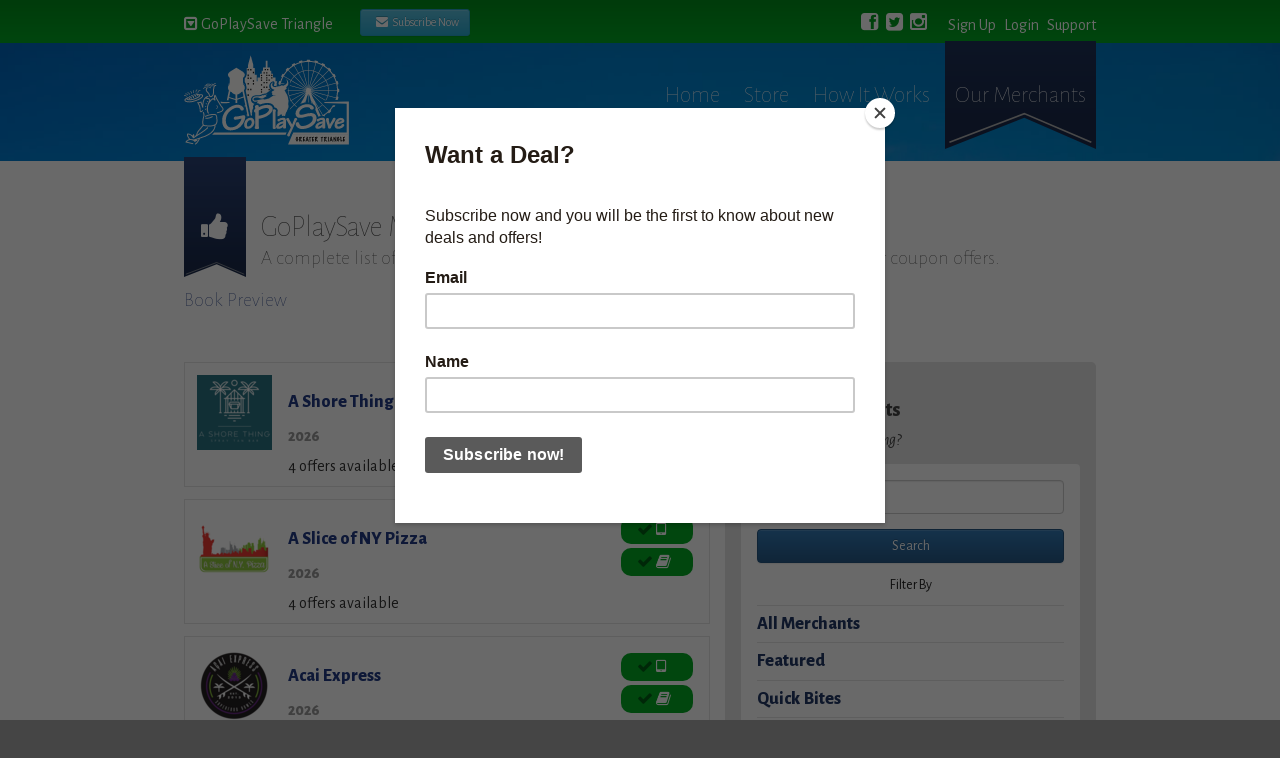

--- FILE ---
content_type: text/html; charset=utf-8
request_url: https://goplaysavetriangle.com/merchants?tags=Hot+Dogs
body_size: 22112
content:
<!DOCTYPE html>
<html ng-app='gpsApp'>
<head>
<meta content='text/html; charset=utf-8' http-equiv='Content-Type'>
<meta content='initial-scale=1.0,maximum-scale=1.0' name='viewport'>
<title>
Triangle GoPlaySave 
</title>
<meta property="og:title" content="Go Play Save" />
<meta property="og:type" content="image/jpeg" />
<meta property="og:url" content="https://goplaysavetriangle.com/merchants?tags=Hot+Dogs" />
<meta property="og:image" content="https://goplaysavetriangle.com/assets/logos/gps-0858e76b766c7e0632b1525bec0956a49396431185532d890e10692ab3f375a0.jpg" />
<meta property="og:description" content="Great fundraising opportunities for your group!" />

<script id="mcjs">!function(c,h,i,m,p){m=c.createElement(h),p=c.getElementsByTagName(h)[0],m.async=1,m.src=i,p.parentNode.insertBefore(m,p)}(document,"script","https://chimpstatic.com/mcjs-connected/js/users/a10e013bc8618c0266ba3b58a/4289727139042183c704c0bb1.js");</script>

<meta name="csrf-param" content="authenticity_token" />
<meta name="csrf-token" content="txFSN2+EdogcK4jjbd88VdSQF8yneJktrs6kPWapfhUTrUUoi51p4JNS4jgi73CNbM0eHM+v1tWe2vmTsvAFwg==" />
<link href='//fonts.googleapis.com/css?family=Alegreya+Sans:100,400,800,400italic' rel='stylesheet' type='text/css'>
<link href='//cdnjs.cloudflare.com/ajax/libs/font-awesome/4.0.3/css/font-awesome.min.css' rel='stylesheet' type='text/css'>
<link rel="stylesheet" media="screen" href="/assets/screen-c2c715b08619b72c713d2c93c932bd644903704ef70fd245e9d37f21b33fda86.css" />
<link rel="stylesheet" media="print" href="/assets/print-ff8ae97543fc45a333c3efce79fa63b8cba2ffbe029f506dc3e9a7e206494165.css" />
<!--[if lt IE 9]>
<script src='//cdnjs.cloudflare.com/ajax/libs/html5shiv/3.7/html5shiv.js'></script>
<![endif]-->

</head>
<body class='merchants index raleigh' id='gps_triangle'>
<header id='site_header'>
<div mobile-navigation ng-cloak ng-show='mobile.nav_open'></div>


<div id='site_top_bar'>
<div class='container'>
<div class='dropdown'>
<a class='city-toggle' href='https://goplaysavetriangle.com/'>
<i class="fa fa-toggle-down "></i> GoPlaySave Triangle
</a>
</div>
<a class='btn btn-info btn-sm' href='https://us15.list-manage.com/subscribe?u=a10e013bc8618c0266ba3b58a&amp;id=036180a60e' id='mailchimp-subscribe' target='_blank'>
<i class='fa fa-envelope'></i>
&nbsp;Subscribe Now
</a>
<nav class='account-links' data-hide-mobile>
<a href="https://goplaysavetriangle.com/users/sign_up"><i class="fa fa-pencil "></i> <span>Sign Up</span></a>
<a href="https://goplaysavetriangle.com/users/sign_in"><i class="fa fa-sign-in "></i> <span>Login</span></a>
<a href="https://goplaysavetriangle.com/contact_us"><i class="fa fa-question-circle "></i> <span>Support</span></a>
</nav>
<nav class='social-links' data-hide-mobile data-hide-tablet>
<a target="_blank" href="http://www.facebook.com/GoPlaySaveTriangle"><i class="fa fa-facebook-square "></i></a>
<a target="_blank" href="http://twitter.com/GPSTriangle"><i class="fa fa-twitter-square "></i></a>
<a target="_blank" href="http://www.instagram.com/goplaysavetriangle"><i class="fa fa-instagram "></i></a>
</nav>
</div>
</div>
</header>
<div id='main_content'>
<div id='site_main_navigation'>
<div class='container'>
<a class="site-logo" href="https://goplaysavetriangle.com/">GoPlaySave</a>
<nav data-class='main-navigation' data-hide-mobile>
<a class="false" href="/">Home</a>
<a class="false" href="/store">Store</a>
<a class="false" href="/how_it_works">How It Works</a>
<a class="current" href="/merchants">Our Merchants</a>
</nav>
<a data-mobile-only href='#' mobile-trigger>
<i class="fa fa-th-list "></i>
</a>
</div>
</div>


<section class='slice slice-white'>
<div class='container'>
<header class='slice-header'>
<span class='ribbon ribbon-blue'><i class="fa fa-thumbs-up "></i></span>
<hgroup>
<h2 class='less-legroom'>
GoPlaySave Merchants
</h2>
<p>A complete list of GoPlaySave merchants. Click any merchant name to view their coupon offers.</p>
<p>
<a href='/pages/book-preview'>Book Preview</a>
</p>
</hgroup>
</header>
<div class='row-fluid'>
<div class='col-sidebar'>
<div class='module module-gray find-merchants'>
<header>
<div class='ribbon ribbon-red'>
<i class="fa fa-search "></i>
</div>
<hgroup>
<h3>Find Merchants</h3>
<em>Looking for something?</em>
</hgroup>
</header>
<div class='module-interior'>
<form action='/merchants' class='form-inline' method='GET'>
<div class='form-group'>
<input class='form-control' name='search' type='search'>
</div>
<input class='btn btn-primary btn-block' type='submit' value='Search'>
</form>
<h5 class='text-center'>
Filter By
</h5>
<ul class='list list-jump-links'>
<li>
<a href="/merchants?offer_type=all">All Merchants</a>
</li>
<li>
<a href="/merchants?offer_type=1">Featured</a>
</li>
<li>
<a href="/merchants?offer_type=2">Quick Bites</a>
</li>
<li>
<a href="/merchants?offer_type=4">Fun Stuff &amp; Services</a>
</li>
</ul>
</div>
</div>
<div class='module module-gray' mobile-collapsible>
<header>
<div class='ribbon ribbon-blue'>
<i class="fa fa-list "></i>
</div>
<hgroup>
<h3>GoPlaySave Triangle Merchant List</h3>
<em>Get a list of our merchant advertisers!</em>
</hgroup>
</header>
<div class='module-interior'>
<ul class='list list-jump-links'>
<li>
<a class="smaller submit_button" title="GoPlaySave Triangle Merchants PDF" target="_blank" href="/system/franchises/primary_scattersheets/000/000/001/original/2026_Scatter_Sheet_Logos_Color.pdf?1752542629">GoPlaySave Triangle Merchants PDF</a>
</li>
</ul>
</div>
</div>
<div class='module module-gray' mobile-collapsible>
<header>
<div class='ribbon ribbon-blue'>
<i class="fa fa-comments "></i>
</div>
<hgroup>
<h3>Testimonials</h3>
<em>All the great things!</em>
</hgroup>
</header>
<div class='module-interior'>
<blockquote>I saved money at Dicks Sporting Goods!!! Kids + Sports + Dicks = GoPlaySave coupons! </blockquote>
<strong>Wendy J.</strong>
<footer>
<a href="/testimonials">All Testimonials &raquo;</a>
</footer>
</div>
</div>

<!-- / NOTE: I dont want this to load the full contact page.  i have a modal configured to track where the contact for was loaded from to categorize requests. -->
<div class='module'>
<a class="btn btn-success btn-double-icons" data-target="#contact_form_modal" data-toggle="modal" href="#contact_form_modal"><i class="fa fa-question-circle fa-fw"></i> <span class='wider'>Need more information?<em>Contact us today!</em></span><i class="fa fa-chevron-right "></i></a>
</div>

</div>
<div class='col-main'>
<ul class='list list-boxed'>
<li>
<div class='available-in'>
<span class='available' title='Available on mobile'>
<i class="fa fa-check "></i>
<i class="fa fa-tablet "></i>
</span>
<span class='available' title='Available in book'>
<i class="fa fa-check "></i>
<i class="fa fa-book "></i>
</span>
</div>
<figure class='list-item-image'>
<a href="/merchants/a-shore-thing-spay-tan-bar"><img src="https://s3.amazonaws.com/triangle.assets.goplaysave.com/system/merchants/1292/logos-deal_list_logo-A_SHORE_THING_Square_Logo.png" /></a>
</figure>
<div class='list-item-details'>
<h4><a href="/merchants/a-shore-thing-spay-tan-bar">A Shore Thing Spray Tan Bar</a></h4>
<p class='text-muted'>
<strong style='color:#999'>2026</strong>
</p>
4 offers
available
</div>
</li>
<li>
<div class='available-in'>
<span class='available' title='Available on mobile'>
<i class="fa fa-check "></i>
<i class="fa fa-tablet "></i>
</span>
<span class='available' title='Available in book'>
<i class="fa fa-check "></i>
<i class="fa fa-book "></i>
</span>
</div>
<figure class='list-item-image'>
<a href="/merchants/no-name-specified-please-set-one-443fe39c-05e0-41c9-8396-c370efcf4d0f"><img src="https://s3.amazonaws.com/triangle.assets.goplaysave.com/system/merchants/1081/logos-deal_list_logo-ASliceofNYPizzzaLogo.png" /></a>
</figure>
<div class='list-item-details'>
<h4><a href="/merchants/no-name-specified-please-set-one-443fe39c-05e0-41c9-8396-c370efcf4d0f">A Slice of NY Pizza</a></h4>
<p class='text-muted'>
<strong style='color:#999'>2026</strong>
</p>
4 offers
available
</div>
</li>
<li>
<div class='available-in'>
<span class='available' title='Available on mobile'>
<i class="fa fa-check "></i>
<i class="fa fa-tablet "></i>
</span>
<span class='available' title='Available in book'>
<i class="fa fa-check "></i>
<i class="fa fa-book "></i>
</span>
</div>
<figure class='list-item-image'>
<a href="/merchants/acai-express"><img src="https://s3.amazonaws.com/triangle.assets.goplaysave.com/system/merchants/1328/logos-deal_list_logo-060_AE_ACAI_EXPRESS_NEW_LOGO.png" /></a>
</figure>
<div class='list-item-details'>
<h4><a href="/merchants/acai-express">Acai Express</a></h4>
<p class='text-muted'>
<strong style='color:#999'>2026</strong>
</p>
2 offers
available
</div>
</li>
<li>
<div class='available-in'>
<span class='available' title='Available on mobile'>
<i class="fa fa-check "></i>
<i class="fa fa-tablet "></i>
</span>
<span class='available' title='Available in book'>
<i class="fa fa-check "></i>
<i class="fa fa-book "></i>
</span>
</div>
<figure class='list-item-image'>
<a href="/merchants/ace-hardware"><img src="https://s3.amazonaws.com/triangle.assets.goplaysave.com/system/merchants/17/logos-deal_list_logo-Ace_Hardware_Logo.jpg" /></a>
</figure>
<div class='list-item-details'>
<h4><a href="/merchants/ace-hardware">Ace Hardware</a></h4>
<p class='text-muted'>
<strong style='color:#999'>2026</strong>
</p>
4 offers
available
</div>
</li>
<li>
<div class='available-in'>
<span class='available' title='Available on mobile'>
<i class="fa fa-check "></i>
<i class="fa fa-tablet "></i>
</span>
<span class='available' title='Available in book'>
<i class="fa fa-check "></i>
<i class="fa fa-book "></i>
</span>
</div>
<figure class='list-item-image'>
<a href="/merchants/ace-westlake-hardware"><img src="https://s3.amazonaws.com/triangle.assets.goplaysave.com/system/merchants/1285/logos-deal_list_logo-Ace_WestLake_Logo.jpg" /></a>
</figure>
<div class='list-item-details'>
<h4><a href="/merchants/ace-westlake-hardware">Ace Westlake Hardware</a></h4>
<p class='text-muted'>
<strong style='color:#999'>2026</strong>
</p>
8 offers
available
</div>
</li>
<li>
<div class='available-in'>
<span class='available' title='Available on mobile'>
<i class="fa fa-check "></i>
<i class="fa fa-tablet "></i>
</span>
<span class='available' title='Available in book'>
<i class="fa fa-check "></i>
<i class="fa fa-book "></i>
</span>
</div>
<figure class='list-item-image'>
<a href="/merchants/adventure-landing"><img src="https://s3.amazonaws.com/triangle.assets.goplaysave.com/system/merchants/16/logos-deal_list_logo-Adventure_Landing_logo.jpg" /></a>
</figure>
<div class='list-item-details'>
<h4><a href="/merchants/adventure-landing">Adventure Landing</a></h4>
<p class='text-muted'>
<strong style='color:#999'>2026</strong>
</p>
4 offers
available
</div>
</li>
<li>
<div class='available-in'>
<span class='available' title='Available on mobile'>
<i class="fa fa-check "></i>
<i class="fa fa-tablet "></i>
</span>
<span class='available' title='Available in book'>
<i class="fa fa-check "></i>
<i class="fa fa-book "></i>
</span>
</div>
<figure class='list-item-image'>
<a href="/merchants/al-s-diner"><img src="https://s3.amazonaws.com/triangle.assets.goplaysave.com/system/merchants/859/logos-deal_list_logo-als_logo_web.png" /></a>
</figure>
<div class='list-item-details'>
<h4><a href="/merchants/al-s-diner">Al&#39;s Diner</a></h4>
<p class='text-muted'>
<strong style='color:#999'>2026</strong>
</p>
4 offers
available
</div>
</li>
<li>
<div class='available-in'>
<span class='available' title='Available on mobile'>
<i class="fa fa-check "></i>
<i class="fa fa-tablet "></i>
</span>
<span class='available' title='Available in book'>
<i class="fa fa-check "></i>
<i class="fa fa-book "></i>
</span>
</div>
<figure class='list-item-image'>
<a href="/merchants/alfredo-s-pizza-village"><img src="https://s3.amazonaws.com/triangle.assets.goplaysave.com/system/merchants/184/logos-deal_list_logo-AlfredrosLogo.png" /></a>
</figure>
<div class='list-item-details'>
<h4><a href="/merchants/alfredo-s-pizza-village">Alfredo&#39;s Pizza Village</a></h4>
<p class='text-muted'>
<strong style='color:#999'>2026</strong>
</p>
4 offers
available
</div>
</li>
<li>
<div class='available-in'>
<span class='available' title='Available on mobile'>
<i class="fa fa-check "></i>
<i class="fa fa-tablet "></i>
</span>
<span class='available' title='Available in book'>
<i class="fa fa-check "></i>
<i class="fa fa-book "></i>
</span>
</div>
<figure class='list-item-image'>
<a href="/merchants/all-in-luxe-cuts-barbershop"><img src="https://s3.amazonaws.com/triangle.assets.goplaysave.com/system/merchants/1314/logos-deal_list_logo-All_In_Luxe_Cuts-02.png" /></a>
</figure>
<div class='list-item-details'>
<h4><a href="/merchants/all-in-luxe-cuts-barbershop">All In Luxe Cuts Barbershop</a></h4>
<p class='text-muted'>
<strong style='color:#999'>2026</strong>
</p>
4 offers
available
</div>
</li>
<li>
<div class='available-in'>
<span class='available' title='Available on mobile'>
<i class="fa fa-check "></i>
<i class="fa fa-tablet "></i>
</span>
<span class='not-available' title='Available in book'>
<i class="fa fa-times "></i>
<i class="fa fa-book "></i>
</span>
</div>
<figure class='list-item-image'>
<a href="/merchants/altitude-trampoline-park"><img src="https://s3.amazonaws.com/triangle.assets.goplaysave.com/system/merchants/1349/logos-deal_list_logo-Altitude_Logo_-_CMYK.ai.jpg" /></a>
</figure>
<div class='list-item-details'>
<h4><a href="/merchants/altitude-trampoline-park">Altitude Trampoline Park</a></h4>
<p class='text-muted'>
<strong style='color:#999'>2026</strong>
</p>
2 offers
available
in
<strong>
Mobile
Only
</strong>
</div>
</li>
<li>
<div class='available-in'>
<span class='available' title='Available on mobile'>
<i class="fa fa-check "></i>
<i class="fa fa-tablet "></i>
</span>
<span class='available' title='Available in book'>
<i class="fa fa-check "></i>
<i class="fa fa-book "></i>
</span>
</div>
<figure class='list-item-image'>
<a href="/merchants/amante-gourmet-pizza"><img src="https://s3.amazonaws.com/triangle.assets.goplaysave.com/system/merchants/143/logos-deal_list_logo-Amante_Gourmet_Pizza_Logo.jpg" /></a>
</figure>
<div class='list-item-details'>
<h4><a href="/merchants/amante-gourmet-pizza">Amante Gourmet Pizza</a></h4>
<p class='text-muted'>
<strong style='color:#999'>2026</strong>
</p>
4 offers
available
</div>
</li>
<li>
<div class='available-in'>
<span class='available' title='Available on mobile'>
<i class="fa fa-check "></i>
<i class="fa fa-tablet "></i>
</span>
<span class='available' title='Available in book'>
<i class="fa fa-check "></i>
<i class="fa fa-book "></i>
</span>
</div>
<figure class='list-item-image'>
<a href="/merchants/amberly-local"><img src="https://s3.amazonaws.com/triangle.assets.goplaysave.com/system/merchants/1077/logos-deal_list_logo-AmberlyLocalWebLogo.jpg" /></a>
</figure>
<div class='list-item-details'>
<h4><a href="/merchants/amberly-local">Amberly Local</a></h4>
<p class='text-muted'>
<strong style='color:#999'>2026</strong>
</p>
4 offers
available
</div>
</li>
<li>
<div class='available-in'>
<span class='available' title='Available on mobile'>
<i class="fa fa-check "></i>
<i class="fa fa-tablet "></i>
</span>
<span class='available' title='Available in book'>
<i class="fa fa-check "></i>
<i class="fa fa-book "></i>
</span>
</div>
<figure class='list-item-image'>
<a href="/merchants/ammi-s-indian-sweet-shop"><img src="https://s3.amazonaws.com/triangle.assets.goplaysave.com/system/merchants/1324/logos-deal_list_logo-Ammi&#39;s_Bakery_and_Cafe_logo.png" /></a>
</figure>
<div class='list-item-details'>
<h4><a href="/merchants/ammi-s-indian-sweet-shop">Ammi’s Indian Bakery &amp; Cafe</a></h4>
<p class='text-muted'>
<strong style='color:#999'>2026</strong>
</p>
4 offers
available
</div>
</li>
<li>
<div class='available-in'>
<span class='available' title='Available on mobile'>
<i class="fa fa-check "></i>
<i class="fa fa-tablet "></i>
</span>
<span class='available' title='Available in book'>
<i class="fa fa-check "></i>
<i class="fa fa-book "></i>
</span>
</div>
<figure class='list-item-image'>
<a href="/merchants/andia-s-homemade-ice-cream"><img src="https://s3.amazonaws.com/triangle.assets.goplaysave.com/system/merchants/975/logos-deal_list_logo-andiasIcecream.jpeg" /></a>
</figure>
<div class='list-item-details'>
<h4><a href="/merchants/andia-s-homemade-ice-cream">Andia’s Ice Cream</a></h4>
<p class='text-muted'>
<strong style='color:#999'>2026</strong>
</p>
4 offers
available
</div>
</li>
<li>
<div class='available-in'>
<span class='available' title='Available on mobile'>
<i class="fa fa-check "></i>
<i class="fa fa-tablet "></i>
</span>
<span class='available' title='Available in book'>
<i class="fa fa-check "></i>
<i class="fa fa-book "></i>
</span>
</div>
<figure class='list-item-image'>
<a href="/merchants/anna-s-pizzeria"><img src="https://s3.amazonaws.com/triangle.assets.goplaysave.com/system/merchants/3/logos-deal_list_logo-Annas_Pizzeria_Logo.jpg" /></a>
</figure>
<div class='list-item-details'>
<h4><a href="/merchants/anna-s-pizzeria">Anna&#39;s Pizzeria</a></h4>
<p class='text-muted'>
<strong style='color:#999'>2026</strong>
</p>
4 offers
available
</div>
</li>
<li>
<div class='available-in'>
<span class='available' title='Available on mobile'>
<i class="fa fa-check "></i>
<i class="fa fa-tablet "></i>
</span>
<span class='available' title='Available in book'>
<i class="fa fa-check "></i>
<i class="fa fa-book "></i>
</span>
</div>
<figure class='list-item-image'>
<a href="/merchants/apex-racing-lab"><img src="https://s3.amazonaws.com/triangle.assets.goplaysave.com/system/merchants/1289/logos-deal_list_logo-arl-full-color-red-black-logo-130h.png" /></a>
</figure>
<div class='list-item-details'>
<h4><a href="/merchants/apex-racing-lab">Apex Racing Lab</a></h4>
<p class='text-muted'>
<strong style='color:#999'>2026</strong>
</p>
8 offers
available
</div>
</li>
<li>
<div class='available-in'>
<span class='available' title='Available on mobile'>
<i class="fa fa-check "></i>
<i class="fa fa-tablet "></i>
</span>
<span class='available' title='Available in book'>
<i class="fa fa-check "></i>
<i class="fa fa-book "></i>
</span>
</div>
<figure class='list-item-image'>
<a href="/merchants/no-name-specified-please-set-one-18950757-0d12-4b24-96fe-748884e2afab"><img src="https://s3.amazonaws.com/triangle.assets.goplaysave.com/system/merchants/1342/logos-deal_list_logo-AquiMeroMex.jpg" /></a>
</figure>
<div class='list-item-details'>
<h4><a href="/merchants/no-name-specified-please-set-one-18950757-0d12-4b24-96fe-748884e2afab">Aqui Mero Mexican Restaurant</a></h4>
<p class='text-muted'>
<strong style='color:#999'>2026</strong>
</p>
2 offers
available
</div>
</li>
<li>
<div class='available-in'>
<span class='available' title='Available on mobile'>
<i class="fa fa-check "></i>
<i class="fa fa-tablet "></i>
</span>
<span class='available' title='Available in book'>
<i class="fa fa-check "></i>
<i class="fa fa-book "></i>
</span>
</div>
<figure class='list-item-image'>
<a href="/merchants/assaggio-s-italian-restaurant"><img src="https://s3.amazonaws.com/triangle.assets.goplaysave.com/system/merchants/7/logos-deal_list_logo-Assaggios_Logo2023.png" /></a>
</figure>
<div class='list-item-details'>
<h4><a href="/merchants/assaggio-s-italian-restaurant">Assaggio&#39;s Italian Restaurant</a></h4>
<p class='text-muted'>
<strong style='color:#999'>2026</strong>
</p>
8 offers
available
</div>
</li>
<li>
<div class='available-in'>
<span class='available' title='Available on mobile'>
<i class="fa fa-check "></i>
<i class="fa fa-tablet "></i>
</span>
<span class='available' title='Available in book'>
<i class="fa fa-check "></i>
<i class="fa fa-book "></i>
</span>
</div>
<figure class='list-item-image'>
<a href="/merchants/auntie-anne-s"><img src="https://s3.amazonaws.com/triangle.assets.goplaysave.com/system/merchants/12/logos-deal_list_logo-Auntie_Anne&#39;s_Logo.jpg" /></a>
</figure>
<div class='list-item-details'>
<h4><a href="/merchants/auntie-anne-s">Auntie Anne&#39;s</a></h4>
<p class='text-muted'>
<strong style='color:#999'>2026</strong>
</p>
7 offers
available
</div>
</li>
<li>
<div class='available-in'>
<span class='available' title='Available on mobile'>
<i class="fa fa-check "></i>
<i class="fa fa-tablet "></i>
</span>
<span class='available' title='Available in book'>
<i class="fa fa-check "></i>
<i class="fa fa-book "></i>
</span>
</div>
<figure class='list-item-image'>
<a href="/merchants/austin-alans-mens-apparel-gifts"><img src="https://s3.amazonaws.com/triangle.assets.goplaysave.com/system/merchants/1300/logos-deal_list_logo-AustinAlans-logo_white_bg.jpg" /></a>
</figure>
<div class='list-item-details'>
<h4><a href="/merchants/austin-alans-mens-apparel-gifts">Austin Alans Mens Apparel &amp; Gifts</a></h4>
<p class='text-muted'>
<strong style='color:#999'>2026</strong>
</p>
2 offers
available
</div>
</li>
<li>
<div class='available-in'>
<span class='available' title='Available on mobile'>
<i class="fa fa-check "></i>
<i class="fa fa-tablet "></i>
</span>
<span class='available' title='Available in book'>
<i class="fa fa-check "></i>
<i class="fa fa-book "></i>
</span>
</div>
<figure class='list-item-image'>
<a href="/merchants/aversboro-coffee-shop"><img src="https://s3.amazonaws.com/triangle.assets.goplaysave.com/system/merchants/917/logos-deal_list_logo-AversboroCoffeelogo.png" /></a>
</figure>
<div class='list-item-details'>
<h4><a href="/merchants/aversboro-coffee-shop">Aversboro Coffee Shop</a></h4>
<p class='text-muted'>
<strong style='color:#999'>2026</strong>
</p>
2 offers
available
</div>
</li>
<li>
<div class='available-in'>
<span class='available' title='Available on mobile'>
<i class="fa fa-check "></i>
<i class="fa fa-tablet "></i>
</span>
<span class='available' title='Available in book'>
<i class="fa fa-check "></i>
<i class="fa fa-book "></i>
</span>
</div>
<figure class='list-item-image'>
<a href="/merchants/aversboro-restaurant-and-sports-bar"><img src="https://s3.amazonaws.com/triangle.assets.goplaysave.com/system/merchants/914/logos-deal_list_logo-Aversboro_Logo.jpg" /></a>
</figure>
<div class='list-item-details'>
<h4><a href="/merchants/aversboro-restaurant-and-sports-bar">Aversboro Restaurant and Sports Bar</a></h4>
<p class='text-muted'>
<strong style='color:#999'>2026</strong>
</p>
4 offers
available
</div>
</li>
<li>
<div class='available-in'>
<span class='available' title='Available on mobile'>
<i class="fa fa-check "></i>
<i class="fa fa-tablet "></i>
</span>
<span class='available' title='Available in book'>
<i class="fa fa-check "></i>
<i class="fa fa-book "></i>
</span>
</div>
<figure class='list-item-image'>
<a href="/merchants/aye-toro"><img src="https://s3.amazonaws.com/triangle.assets.goplaysave.com/system/merchants/1124/logos-deal_list_logo-Aye_Toro_Logo.png" /></a>
</figure>
<div class='list-item-details'>
<h4><a href="/merchants/aye-toro">Aye Toro</a></h4>
<p class='text-muted'>
<strong style='color:#999'>2026</strong>
</p>
4 offers
available
</div>
</li>
<li>
<div class='available-in'>
<span class='available' title='Available on mobile'>
<i class="fa fa-check "></i>
<i class="fa fa-tablet "></i>
</span>
<span class='available' title='Available in book'>
<i class="fa fa-check "></i>
<i class="fa fa-book "></i>
</span>
</div>
<figure class='list-item-image'>
<a href="/merchants/azura-skin-care-center"><img src="https://s3.amazonaws.com/triangle.assets.goplaysave.com/system/merchants/892/logos-deal_list_logo-Azura_Skin_Care_Logo.png" /></a>
</figure>
<div class='list-item-details'>
<h4><a href="/merchants/azura-skin-care-center">Azura Skin Care Center</a></h4>
<p class='text-muted'>
<strong style='color:#999'>2026</strong>
</p>
4 offers
available
</div>
</li>
<li>
<div class='available-in'>
<span class='available' title='Available on mobile'>
<i class="fa fa-check "></i>
<i class="fa fa-tablet "></i>
</span>
<span class='available' title='Available in book'>
<i class="fa fa-check "></i>
<i class="fa fa-book "></i>
</span>
</div>
<figure class='list-item-image'>
<a href="/merchants/back-then-bar-and-grill"><img src="https://s3.amazonaws.com/triangle.assets.goplaysave.com/system/merchants/1232/logos-deal_list_logo-BackThenLogo.jpeg" /></a>
</figure>
<div class='list-item-details'>
<h4><a href="/merchants/back-then-bar-and-grill">Back Then Bar and Grilll</a></h4>
<p class='text-muted'>
<strong style='color:#999'>2026</strong>
</p>
4 offers
available
</div>
</li>
<li>
<div class='available-in'>
<span class='available' title='Available on mobile'>
<i class="fa fa-check "></i>
<i class="fa fa-tablet "></i>
</span>
<span class='available' title='Available in book'>
<i class="fa fa-check "></i>
<i class="fa fa-book "></i>
</span>
</div>
<figure class='list-item-image'>
<a href="/merchants/backyard-burgers"><img src="https://s3.amazonaws.com/triangle.assets.goplaysave.com/system/merchants/25/logos-deal_list_logo-Back_Yard_Burgers_logo.jpg" /></a>
</figure>
<div class='list-item-details'>
<h4><a href="/merchants/backyard-burgers">Backyard Burgers</a></h4>
<p class='text-muted'>
<strong style='color:#999'>2026</strong>
</p>
5 offers
available
</div>
</li>
<li>
<div class='available-in'>
<span class='available' title='Available on mobile'>
<i class="fa fa-check "></i>
<i class="fa fa-tablet "></i>
</span>
<span class='available' title='Available in book'>
<i class="fa fa-check "></i>
<i class="fa fa-book "></i>
</span>
</div>
<figure class='list-item-image'>
<a href="/merchants/bad-cat-coffee"><img src="https://s3.amazonaws.com/triangle.assets.goplaysave.com/system/merchants/1287/logos-deal_list_logo-BadCatCoffee-SpineCat.png" /></a>
</figure>
<div class='list-item-details'>
<h4><a href="/merchants/bad-cat-coffee">Bad Cat Coffee</a></h4>
<p class='text-muted'>
<strong style='color:#999'>2026</strong>
</p>
4 offers
available
</div>
</li>
<li>
<div class='available-in'>
<span class='available' title='Available on mobile'>
<i class="fa fa-check "></i>
<i class="fa fa-tablet "></i>
</span>
<span class='available' title='Available in book'>
<i class="fa fa-check "></i>
<i class="fa fa-book "></i>
</span>
</div>
<figure class='list-item-image'>
<a href="/merchants/bangkok-thai"><img src="https://s3.amazonaws.com/triangle.assets.goplaysave.com/system/merchants/33/logos-deal_list_logo-Bangkok_Thai_Logo.jpg" /></a>
</figure>
<div class='list-item-details'>
<h4><a href="/merchants/bangkok-thai">Bangkok Thai</a></h4>
<p class='text-muted'>
<strong style='color:#999'>2026</strong>
</p>
4 offers
available
</div>
</li>
<li>
<div class='available-in'>
<span class='available' title='Available on mobile'>
<i class="fa fa-check "></i>
<i class="fa fa-tablet "></i>
</span>
<span class='available' title='Available in book'>
<i class="fa fa-check "></i>
<i class="fa fa-book "></i>
</span>
</div>
<figure class='list-item-image'>
<a href="/merchants/ben-jerry-s--2"><img src="https://s3.amazonaws.com/triangle.assets.goplaysave.com/system/merchants/39/logos-deal_list_logo-Ben___Jerrys_ColorLogo.jpg" /></a>
</figure>
<div class='list-item-details'>
<h4><a href="/merchants/ben-jerry-s--2">Ben &amp; Jerry&#39;s</a></h4>
<p class='text-muted'>
<strong style='color:#999'>2026</strong>
</p>
4 offers
available
</div>
</li>
<li>
<div class='available-in'>
<span class='available' title='Available on mobile'>
<i class="fa fa-check "></i>
<i class="fa fa-tablet "></i>
</span>
<span class='available' title='Available in book'>
<i class="fa fa-check "></i>
<i class="fa fa-book "></i>
</span>
</div>
<figure class='list-item-image'>
<a href="/merchants/bep-vietnamese-kitchen"><img src="https://s3.amazonaws.com/triangle.assets.goplaysave.com/system/merchants/1244/logos-deal_list_logo-Bep.jpeg" /></a>
</figure>
<div class='list-item-details'>
<h4><a href="/merchants/bep-vietnamese-kitchen">Bep Vietnamese Kitchen</a></h4>
<p class='text-muted'>
<strong style='color:#999'>2026</strong>
</p>
5 offers
available
</div>
</li>
<li>
<div class='available-in'>
<span class='available' title='Available on mobile'>
<i class="fa fa-check "></i>
<i class="fa fa-tablet "></i>
</span>
<span class='available' title='Available in book'>
<i class="fa fa-check "></i>
<i class="fa fa-book "></i>
</span>
</div>
<figure class='list-item-image'>
<a href="/merchants/bibibop-asian-grill"><img src="https://s3.amazonaws.com/triangle.assets.goplaysave.com/system/merchants/1212/logos-deal_list_logo-BIBIBOP_Logo.png" /></a>
</figure>
<div class='list-item-details'>
<h4><a href="/merchants/bibibop-asian-grill">BIBIBOP Asian Grill</a></h4>
<p class='text-muted'>
<strong style='color:#999'>2026</strong>
</p>
6 offers
available
</div>
</li>
<li>
<div class='available-in'>
<span class='available' title='Available on mobile'>
<i class="fa fa-check "></i>
<i class="fa fa-tablet "></i>
</span>
<span class='available' title='Available in book'>
<i class="fa fa-check "></i>
<i class="fa fa-book "></i>
</span>
</div>
<figure class='list-item-image'>
<a href="/merchants/big-air-raleigh"><img src="https://s3.amazonaws.com/triangle.assets.goplaysave.com/system/merchants/1162/logos-deal_list_logo-Big_Air_T_Shirt_Logo.png" /></a>
</figure>
<div class='list-item-details'>
<h4><a href="/merchants/big-air-raleigh">Big Air Raleigh</a></h4>
<p class='text-muted'>
<strong style='color:#999'>2026</strong>
</p>
8 offers
available
</div>
</li>
<li>
<div class='available-in'>
<span class='available' title='Available on mobile'>
<i class="fa fa-check "></i>
<i class="fa fa-tablet "></i>
</span>
<span class='available' title='Available in book'>
<i class="fa fa-check "></i>
<i class="fa fa-book "></i>
</span>
</div>
<figure class='list-item-image'>
<a href="/merchants/big-nc-pickleball"><img src="https://s3.amazonaws.com/triangle.assets.goplaysave.com/system/merchants/1297/logos-deal_list_logo-BigNCPicleball.png" /></a>
</figure>
<div class='list-item-details'>
<h4><a href="/merchants/big-nc-pickleball">Big NC Pickleball</a></h4>
<p class='text-muted'>
<strong style='color:#999'>2026</strong>
</p>
4 offers
available
</div>
</li>
<li>
<div class='available-in'>
<span class='available' title='Available on mobile'>
<i class="fa fa-check "></i>
<i class="fa fa-tablet "></i>
</span>
<span class='available' title='Available in book'>
<i class="fa fa-check "></i>
<i class="fa fa-book "></i>
</span>
</div>
<figure class='list-item-image'>
<a href="/merchants/big-nc-tennis"><img src="https://s3.amazonaws.com/triangle.assets.goplaysave.com/system/merchants/1296/logos-deal_list_logo-BigNCTennis.png" /></a>
</figure>
<div class='list-item-details'>
<h4><a href="/merchants/big-nc-tennis">Big NC Tennis</a></h4>
<p class='text-muted'>
<strong style='color:#999'>2026</strong>
</p>
6 offers
available
</div>
</li>
<li>
<div class='available-in'>
<span class='available' title='Available on mobile'>
<i class="fa fa-check "></i>
<i class="fa fa-tablet "></i>
</span>
<span class='available' title='Available in book'>
<i class="fa fa-check "></i>
<i class="fa fa-book "></i>
</span>
</div>
<figure class='list-item-image'>
<a href="/merchants/big-sergio-s-pizza"><img src="https://s3.amazonaws.com/triangle.assets.goplaysave.com/system/merchants/1126/logos-deal_list_logo-BigSergiosPizzaLogo.png" /></a>
</figure>
<div class='list-item-details'>
<h4><a href="/merchants/big-sergio-s-pizza">Big Sergio’s Pizza</a></h4>
<p class='text-muted'>
<strong style='color:#999'>2026</strong>
</p>
4 offers
available
</div>
</li>
<li>
<div class='available-in'>
<span class='available' title='Available on mobile'>
<i class="fa fa-check "></i>
<i class="fa fa-tablet "></i>
</span>
<span class='available' title='Available in book'>
<i class="fa fa-check "></i>
<i class="fa fa-book "></i>
</span>
</div>
<figure class='list-item-image'>
<a href="/merchants/big-top-boba-smoothies"><img src="https://s3.amazonaws.com/triangle.assets.goplaysave.com/system/merchants/1295/logos-deal_list_logo-Big_Top_Boba.jpg" /></a>
</figure>
<div class='list-item-details'>
<h4><a href="/merchants/big-top-boba-smoothies">Big Top Boba &amp; Smoothies</a></h4>
<p class='text-muted'>
<strong style='color:#999'>2026</strong>
</p>
4 offers
available
</div>
</li>
<li>
<div class='available-in'>
<span class='available' title='Available on mobile'>
<i class="fa fa-check "></i>
<i class="fa fa-tablet "></i>
</span>
<span class='available' title='Available in book'>
<i class="fa fa-check "></i>
<i class="fa fa-book "></i>
</span>
</div>
<figure class='list-item-image'>
<a href="/merchants/biggby-coffee"><img src="https://s3.amazonaws.com/triangle.assets.goplaysave.com/system/merchants/1334/logos-deal_list_logo-Biggby_Coffee_Logo.jpeg" /></a>
</figure>
<div class='list-item-details'>
<h4><a href="/merchants/biggby-coffee">Biggby Coffee</a></h4>
<p class='text-muted'>
<strong style='color:#999'>2026</strong>
</p>
4 offers
available
</div>
</li>
<li>
<div class='available-in'>
<span class='available' title='Available on mobile'>
<i class="fa fa-check "></i>
<i class="fa fa-tablet "></i>
</span>
<span class='available' title='Available in book'>
<i class="fa fa-check "></i>
<i class="fa fa-book "></i>
</span>
</div>
<figure class='list-item-image'>
<a href="/merchants/biscuit-belly"><img src="https://s3.amazonaws.com/triangle.assets.goplaysave.com/system/merchants/1317/logos-deal_list_logo-BB-Circle-Logo-Smooth.png" /></a>
</figure>
<div class='list-item-details'>
<h4><a href="/merchants/biscuit-belly">Biscuit Belly</a></h4>
<p class='text-muted'>
<strong style='color:#999'>2026</strong>
</p>
2 offers
available
</div>
</li>
<li>
<div class='available-in'>
<span class='available' title='Available on mobile'>
<i class="fa fa-check "></i>
<i class="fa fa-tablet "></i>
</span>
<span class='available' title='Available in book'>
<i class="fa fa-check "></i>
<i class="fa fa-book "></i>
</span>
</div>
<figure class='list-item-image'>
<a href="/merchants/boujee-brights"><img src="https://s3.amazonaws.com/triangle.assets.goplaysave.com/system/merchants/1306/logos-deal_list_logo-Boujee_Brights_logo.png" /></a>
</figure>
<div class='list-item-details'>
<h4><a href="/merchants/boujee-brights">Boujee Brights Professional Teeth Whitening</a></h4>
<p class='text-muted'>
<strong style='color:#999'>2026</strong>
</p>
4 offers
available
</div>
</li>
<li>
<div class='available-in'>
<span class='available' title='Available on mobile'>
<i class="fa fa-check "></i>
<i class="fa fa-tablet "></i>
</span>
<span class='available' title='Available in book'>
<i class="fa fa-check "></i>
<i class="fa fa-book "></i>
</span>
</div>
<figure class='list-item-image'>
<a href="/merchants/bravo-s-mexican-grill"><img src="https://s3.amazonaws.com/triangle.assets.goplaysave.com/system/merchants/769/logos-deal_list_logo-Bravos-Logo.png" /></a>
</figure>
<div class='list-item-details'>
<h4><a href="/merchants/bravo-s-mexican-grill">Bravo&#39;s Mexican Grill</a></h4>
<p class='text-muted'>
<strong style='color:#999'>2026</strong>
</p>
4 offers
available
</div>
</li>
<li>
<div class='available-in'>
<span class='available' title='Available on mobile'>
<i class="fa fa-check "></i>
<i class="fa fa-tablet "></i>
</span>
<span class='available' title='Available in book'>
<i class="fa fa-check "></i>
<i class="fa fa-book "></i>
</span>
</div>
<figure class='list-item-image'>
<a href="/merchants/brixx-pizza"><img src="https://s3.amazonaws.com/triangle.assets.goplaysave.com/system/merchants/500/logos-deal_list_logo-BRIXX_mainLogo_Stamp-2021-07_%281%29.png" /></a>
</figure>
<div class='list-item-details'>
<h4><a href="/merchants/brixx-pizza">Brixx Wood Fired Pizza</a></h4>
<p class='text-muted'>
<strong style='color:#999'>2026</strong>
</p>
2 offers
available
</div>
</li>
<li>
<div class='available-in'>
<span class='available' title='Available on mobile'>
<i class="fa fa-check "></i>
<i class="fa fa-tablet "></i>
</span>
<span class='available' title='Available in book'>
<i class="fa fa-check "></i>
<i class="fa fa-book "></i>
</span>
</div>
<figure class='list-item-image'>
<a href="/merchants/no-name-specified-please-set-one-dc419a65-3f7c-4d73-b8ec-efa2c7cb8052"><img src="https://s3.amazonaws.com/triangle.assets.goplaysave.com/system/merchants/1177/logos-deal_list_logo-Bronco_Tacos_Final.jpg" /></a>
</figure>
<div class='list-item-details'>
<h4><a href="/merchants/no-name-specified-please-set-one-dc419a65-3f7c-4d73-b8ec-efa2c7cb8052">Broncos Tacos</a></h4>
<p class='text-muted'>
<strong style='color:#999'>2026</strong>
</p>
4 offers
available
</div>
</li>
<li>
<div class='available-in'>
<span class='available' title='Available on mobile'>
<i class="fa fa-check "></i>
<i class="fa fa-tablet "></i>
</span>
<span class='available' title='Available in book'>
<i class="fa fa-check "></i>
<i class="fa fa-book "></i>
</span>
</div>
<figure class='list-item-image'>
<a href="/merchants/brothers-cleaners-d8e3d5af-52d4-4f22-9b9e-370f4fd3c854"><img src="https://s3.amazonaws.com/triangle.assets.goplaysave.com/system/merchants/841/logos-deal_list_logo-broslogoshort%28bw%29.jpg" /></a>
</figure>
<div class='list-item-details'>
<h4><a href="/merchants/brothers-cleaners-d8e3d5af-52d4-4f22-9b9e-370f4fd3c854">Brothers Cleaners</a></h4>
<p class='text-muted'>
<strong style='color:#999'>2026</strong>
</p>
4 offers
available
</div>
</li>
<li>
<div class='available-in'>
<span class='available' title='Available on mobile'>
<i class="fa fa-check "></i>
<i class="fa fa-tablet "></i>
</span>
<span class='available' title='Available in book'>
<i class="fa fa-check "></i>
<i class="fa fa-book "></i>
</span>
</div>
<figure class='list-item-image'>
<a href="/merchants/bruster-s-real-ice-cream"><img src="https://s3.amazonaws.com/triangle.assets.goplaysave.com/system/merchants/28/logos-deal_list_logo-brusters_logo.jpg" /></a>
</figure>
<div class='list-item-details'>
<h4><a href="/merchants/bruster-s-real-ice-cream">Bruster&#39;s Real Ice Cream</a></h4>
<p class='text-muted'>
<strong style='color:#999'>2026</strong>
</p>
4 offers
available
</div>
</li>
<li>
<div class='available-in'>
<span class='available' title='Available on mobile'>
<i class="fa fa-check "></i>
<i class="fa fa-tablet "></i>
</span>
<span class='available' title='Available in book'>
<i class="fa fa-check "></i>
<i class="fa fa-book "></i>
</span>
</div>
<figure class='list-item-image'>
<a href="/merchants/buffalo-brothers-pizza-wing"><img src="https://s3.amazonaws.com/triangle.assets.goplaysave.com/system/merchants/31/logos-deal_list_logo-Buffalo_Brothers_Logo.jpg" /></a>
</figure>
<div class='list-item-details'>
<h4><a href="/merchants/buffalo-brothers-pizza-wing">Buffalo Brothers Pizza &amp; Wing</a></h4>
<p class='text-muted'>
<strong style='color:#999'>2026</strong>
</p>
4 offers
available
</div>
</li>
<li>
<div class='available-in'>
<span class='available' title='Available on mobile'>
<i class="fa fa-check "></i>
<i class="fa fa-tablet "></i>
</span>
<span class='available' title='Available in book'>
<i class="fa fa-check "></i>
<i class="fa fa-book "></i>
</span>
</div>
<figure class='list-item-image'>
<a href="/merchants/buffaloe-lanes"><img src="https://s3.amazonaws.com/triangle.assets.goplaysave.com/system/merchants/30/logos-deal_list_logo-Buffaloe_Lanes.jpg" /></a>
</figure>
<div class='list-item-details'>
<h4><a href="/merchants/buffaloe-lanes">Buffaloe Lanes</a></h4>
<p class='text-muted'>
<strong style='color:#999'>2026</strong>
</p>
4 offers
available
</div>
</li>
<li>
<div class='available-in'>
<span class='available' title='Available on mobile'>
<i class="fa fa-check "></i>
<i class="fa fa-tablet "></i>
</span>
<span class='available' title='Available in book'>
<i class="fa fa-check "></i>
<i class="fa fa-book "></i>
</span>
</div>
<figure class='list-item-image'>
<a href="/merchants/buffaloe-lanes-south"><img src="https://s3.amazonaws.com/triangle.assets.goplaysave.com/system/merchants/1208/logos-deal_list_logo-Buffaloe-lanes_south-final-logo-trans-back-small.png" /></a>
</figure>
<div class='list-item-details'>
<h4><a href="/merchants/buffaloe-lanes-south">Buffaloe Lanes - South</a></h4>
<p class='text-muted'>
<strong style='color:#999'>2026</strong>
</p>
4 offers
available
</div>
</li>
<li>
<div class='available-in'>
<span class='available' title='Available on mobile'>
<i class="fa fa-check "></i>
<i class="fa fa-tablet "></i>
</span>
<span class='available' title='Available in book'>
<i class="fa fa-check "></i>
<i class="fa fa-book "></i>
</span>
</div>
<figure class='list-item-image'>
<a href="/merchants/bull-city-inflatables"><img src="https://s3.amazonaws.com/triangle.assets.goplaysave.com/system/merchants/1096/logos-deal_list_logo-BC_Inflatables_Logo_2.png" /></a>
</figure>
<div class='list-item-details'>
<h4><a href="/merchants/bull-city-inflatables">Bull City Inflatables</a></h4>
<p class='text-muted'>
<strong style='color:#999'>2026</strong>
</p>
2 offers
available
</div>
</li>
<li>
<div class='available-in'>
<span class='available' title='Available on mobile'>
<i class="fa fa-check "></i>
<i class="fa fa-tablet "></i>
</span>
<span class='available' title='Available in book'>
<i class="fa fa-check "></i>
<i class="fa fa-book "></i>
</span>
</div>
<figure class='list-item-image'>
<a href="/merchants/bull-city-running-co"><img src="https://s3.amazonaws.com/triangle.assets.goplaysave.com/system/merchants/688/logos-deal_list_logo-BullCityRunningCoStackedLogo.png" /></a>
</figure>
<div class='list-item-details'>
<h4><a href="/merchants/bull-city-running-co">Bull City Running Co</a></h4>
<p class='text-muted'>
<strong style='color:#999'>2026</strong>
</p>
4 offers
available
</div>
</li>
<li>
<div class='available-in'>
<span class='available' title='Available on mobile'>
<i class="fa fa-check "></i>
<i class="fa fa-tablet "></i>
</span>
<span class='available' title='Available in book'>
<i class="fa fa-check "></i>
<i class="fa fa-book "></i>
</span>
</div>
<figure class='list-item-image'>
<a href="/merchants/bumble-brews"><img src="https://s3.amazonaws.com/triangle.assets.goplaysave.com/system/merchants/1335/logos-deal_list_logo-BumbleBrewLogo.png" /></a>
</figure>
<div class='list-item-details'>
<h4><a href="/merchants/bumble-brews">Bumble Brews Play Cafe</a></h4>
<p class='text-muted'>
<strong style='color:#999'>2026</strong>
</p>
4 offers
available
</div>
</li>
<li>
<div class='available-in'>
<span class='available' title='Available on mobile'>
<i class="fa fa-check "></i>
<i class="fa fa-tablet "></i>
</span>
<span class='available' title='Available in book'>
<i class="fa fa-check "></i>
<i class="fa fa-book "></i>
</span>
</div>
<figure class='list-item-image'>
<a href="/merchants/burger-king"><img src="https://s3.amazonaws.com/triangle.assets.goplaysave.com/system/merchants/26/logos-deal_list_logo-Burger_King_logo_PNG5-1.png" /></a>
</figure>
<div class='list-item-details'>
<h4><a href="/merchants/burger-king">Burger King</a></h4>
<p class='text-muted'>
<strong style='color:#999'>2026</strong>
</p>
8 offers
available
</div>
</li>
<li>
<div class='available-in'>
<span class='available' title='Available on mobile'>
<i class="fa fa-check "></i>
<i class="fa fa-tablet "></i>
</span>
<span class='available' title='Available in book'>
<i class="fa fa-check "></i>
<i class="fa fa-book "></i>
</span>
</div>
<figure class='list-item-image'>
<a href="/merchants/burney-s-sweets-more"><img src="https://s3.amazonaws.com/triangle.assets.goplaysave.com/system/merchants/1054/logos-deal_list_logo-box_labels_Raleigh.jpg" /></a>
</figure>
<div class='list-item-details'>
<h4><a href="/merchants/burney-s-sweets-more">Burney’s Sweets &amp; More</a></h4>
<p class='text-muted'>
<strong style='color:#999'>2026</strong>
</p>
6 offers
available
</div>
</li>
<li>
<div class='available-in'>
<span class='available' title='Available on mobile'>
<i class="fa fa-check "></i>
<i class="fa fa-tablet "></i>
</span>
<span class='available' title='Available in book'>
<i class="fa fa-check "></i>
<i class="fa fa-book "></i>
</span>
</div>
<figure class='list-item-image'>
<a href="/merchants/burrito-shak"><img src="https://s3.amazonaws.com/triangle.assets.goplaysave.com/system/merchants/1106/logos-deal_list_logo-Burrito_Shak-_2023_New_Logo.png" /></a>
</figure>
<div class='list-item-details'>
<h4><a href="/merchants/burrito-shak">Burrito Shak</a></h4>
<p class='text-muted'>
<strong style='color:#999'>2026</strong>
</p>
4 offers
available
</div>
</li>
<li>
<div class='available-in'>
<span class='available' title='Available on mobile'>
<i class="fa fa-check "></i>
<i class="fa fa-tablet "></i>
</span>
<span class='not-available' title='Available in book'>
<i class="fa fa-times "></i>
<i class="fa fa-book "></i>
</span>
</div>
<figure class='list-item-image'>
<a href="/merchants/cafe-carolina-bakery"><img src="https://s3.amazonaws.com/triangle.assets.goplaysave.com/system/merchants/50/logos-deal_list_logo-Cafe_Carolina___Bakery_300_CMYK_logo.jpg" /></a>
</figure>
<div class='list-item-details'>
<h4><a href="/merchants/cafe-carolina-bakery">Cafe Carolina &amp; Bakery</a></h4>
<p class='text-muted'>
<strong style='color:#999'>2026</strong>
</p>
4 offers
available
in
<strong>
Mobile
Only
</strong>
</div>
</li>
<li>
<div class='available-in'>
<span class='available' title='Available on mobile'>
<i class="fa fa-check "></i>
<i class="fa fa-tablet "></i>
</span>
<span class='available' title='Available in book'>
<i class="fa fa-check "></i>
<i class="fa fa-book "></i>
</span>
</div>
<figure class='list-item-image'>
<a href="/merchants/cape-fear-seafood-company"><img src="https://s3.amazonaws.com/triangle.assets.goplaysave.com/system/merchants/1145/logos-deal_list_logo-CFSC_Fish_Logo.png" /></a>
</figure>
<div class='list-item-details'>
<h4><a href="/merchants/cape-fear-seafood-company">Cape Fear Seafood Company</a></h4>
<p class='text-muted'>
<strong style='color:#999'>2026</strong>
</p>
4 offers
available
</div>
</li>
<li>
<div class='available-in'>
<span class='available' title='Available on mobile'>
<i class="fa fa-check "></i>
<i class="fa fa-tablet "></i>
</span>
<span class='available' title='Available in book'>
<i class="fa fa-check "></i>
<i class="fa fa-book "></i>
</span>
</div>
<figure class='list-item-image'>
<a href="/merchants/care-plastic-surgery"><img src="https://s3.amazonaws.com/triangle.assets.goplaysave.com/system/merchants/1131/logos-deal_list_logo-CARE_-_UPDATED_LOGO.png" /></a>
</figure>
<div class='list-item-details'>
<h4><a href="/merchants/care-plastic-surgery">CARE Plastic Surgery</a></h4>
<p class='text-muted'>
<strong style='color:#999'>2026</strong>
</p>
8 offers
available
</div>
</li>
<li>
<div class='available-in'>
<span class='available' title='Available on mobile'>
<i class="fa fa-check "></i>
<i class="fa fa-tablet "></i>
</span>
<span class='available' title='Available in book'>
<i class="fa fa-check "></i>
<i class="fa fa-book "></i>
</span>
</div>
<figure class='list-item-image'>
<a href="/merchants/carolina-ballet"><img src="https://s3.amazonaws.com/triangle.assets.goplaysave.com/system/merchants/65/logos-deal_list_logo-2019-20_CB_logo_NEWFinal_Color.png" /></a>
</figure>
<div class='list-item-details'>
<h4><a href="/merchants/carolina-ballet">Carolina Ballet</a></h4>
<p class='text-muted'>
<strong style='color:#999'>2026</strong>
</p>
2 offers
available
</div>
</li>
<li>
<div class='available-in'>
<span class='available' title='Available on mobile'>
<i class="fa fa-check "></i>
<i class="fa fa-tablet "></i>
</span>
<span class='available' title='Available in book'>
<i class="fa fa-check "></i>
<i class="fa fa-book "></i>
</span>
</div>
<figure class='list-item-image'>
<a href="/merchants/carolina-quick-lube"><img src="https://s3.amazonaws.com/triangle.assets.goplaysave.com/system/merchants/1200/logos-deal_list_logo-CarolinaQuickLube_FBLogo.jpeg" /></a>
</figure>
<div class='list-item-details'>
<h4><a href="/merchants/carolina-quick-lube">Carolina Quick Lube</a></h4>
<p class='text-muted'>
<strong style='color:#999'>2026</strong>
</p>
4 offers
available
</div>
</li>
<li>
<div class='available-in'>
<span class='available' title='Available on mobile'>
<i class="fa fa-check "></i>
<i class="fa fa-tablet "></i>
</span>
<span class='available' title='Available in book'>
<i class="fa fa-check "></i>
<i class="fa fa-book "></i>
</span>
</div>
<figure class='list-item-image'>
<a href="/merchants/cary-dance-productions"><img src="https://s3.amazonaws.com/triangle.assets.goplaysave.com/system/merchants/511/logos-deal_list_logo-CDP_UPDATED_LOGO.png" /></a>
</figure>
<div class='list-item-details'>
<h4><a href="/merchants/cary-dance-productions">Cary Dance Productions</a></h4>
<p class='text-muted'>
<strong style='color:#999'>2026</strong>
</p>
6 offers
available
</div>
</li>
<li>
<div class='available-in'>
<span class='available' title='Available on mobile'>
<i class="fa fa-check "></i>
<i class="fa fa-tablet "></i>
</span>
<span class='available' title='Available in book'>
<i class="fa fa-check "></i>
<i class="fa fa-book "></i>
</span>
</div>
<figure class='list-item-image'>
<a href="/merchants/cha-house-cary"><img src="https://s3.amazonaws.com/triangle.assets.goplaysave.com/system/merchants/1238/logos-deal_list_logo-ChaHouse_Logo.JPG" /></a>
</figure>
<div class='list-item-details'>
<h4><a href="/merchants/cha-house-cary">Cha House Cary</a></h4>
<p class='text-muted'>
<strong style='color:#999'>2026</strong>
</p>
10 offers
available
</div>
</li>
<li>
<div class='available-in'>
<span class='available' title='Available on mobile'>
<i class="fa fa-check "></i>
<i class="fa fa-tablet "></i>
</span>
<span class='available' title='Available in book'>
<i class="fa fa-check "></i>
<i class="fa fa-book "></i>
</span>
</div>
<figure class='list-item-image'>
<a href="/merchants/cha-house-wake-forest"><img src="https://s3.amazonaws.com/triangle.assets.goplaysave.com/system/merchants/1281/logos-deal_list_logo-ChaHouse_Logo.JPG" /></a>
</figure>
<div class='list-item-details'>
<h4><a href="/merchants/cha-house-wake-forest">Cha House Wake Forest</a></h4>
<p class='text-muted'>
<strong style='color:#999'>2026</strong>
</p>
8 offers
available
</div>
</li>
<li>
<div class='available-in'>
<span class='available' title='Available on mobile'>
<i class="fa fa-check "></i>
<i class="fa fa-tablet "></i>
</span>
<span class='available' title='Available in book'>
<i class="fa fa-check "></i>
<i class="fa fa-book "></i>
</span>
</div>
<figure class='list-item-image'>
<a href="/merchants/chanticleer"><img src="https://s3.amazonaws.com/triangle.assets.goplaysave.com/system/merchants/800/logos-deal_list_logo-ChantileerLogo.jpg" /></a>
</figure>
<div class='list-item-details'>
<h4><a href="/merchants/chanticleer">Chanticleer Cafe and Bakery</a></h4>
<p class='text-muted'>
<strong style='color:#999'>2026</strong>
</p>
4 offers
available
</div>
</li>
<li>
<div class='available-in'>
<span class='available' title='Available on mobile'>
<i class="fa fa-check "></i>
<i class="fa fa-tablet "></i>
</span>
<span class='available' title='Available in book'>
<i class="fa fa-check "></i>
<i class="fa fa-book "></i>
</span>
</div>
<figure class='list-item-image'>
<a href="/merchants/char-grill"><img src="https://s3.amazonaws.com/triangle.assets.goplaysave.com/system/merchants/52/logos-deal_list_logo-chargrill.jpg" /></a>
</figure>
<div class='list-item-details'>
<h4><a href="/merchants/char-grill">Char-Grill</a></h4>
<p class='text-muted'>
<strong style='color:#999'>2026</strong>
</p>
8 offers
available
</div>
</li>
<li>
<div class='available-in'>
<span class='available' title='Available on mobile'>
<i class="fa fa-check "></i>
<i class="fa fa-tablet "></i>
</span>
<span class='available' title='Available in book'>
<i class="fa fa-check "></i>
<i class="fa fa-book "></i>
</span>
</div>
<figure class='list-item-image'>
<a href="/merchants/charlie-s-kabob-grill"><img src="https://s3.amazonaws.com/triangle.assets.goplaysave.com/system/merchants/675/logos-deal_list_logo-.jpg" /></a>
</figure>
<div class='list-item-details'>
<h4><a href="/merchants/charlie-s-kabob-grill">Charlie&#39;s Kabob Grill</a></h4>
<p class='text-muted'>
<strong style='color:#999'>2026</strong>
</p>
4 offers
available
</div>
</li>
<li>
<div class='available-in'>
<span class='available' title='Available on mobile'>
<i class="fa fa-check "></i>
<i class="fa fa-tablet "></i>
</span>
<span class='available' title='Available in book'>
<i class="fa fa-check "></i>
<i class="fa fa-book "></i>
</span>
</div>
<figure class='list-item-image'>
<a href="/merchants/chaska-indian-restaurant"><img src="https://s3.amazonaws.com/triangle.assets.goplaysave.com/system/merchants/1279/logos-deal_list_logo-Chaska-Logo.png" /></a>
</figure>
<div class='list-item-details'>
<h4><a href="/merchants/chaska-indian-restaurant">Chaska Indian Restaurant</a></h4>
<p class='text-muted'>
<strong style='color:#999'>2026</strong>
</p>
2 offers
available
</div>
</li>
<li>
<div class='available-in'>
<span class='available' title='Available on mobile'>
<i class="fa fa-check "></i>
<i class="fa fa-tablet "></i>
</span>
<span class='available' title='Available in book'>
<i class="fa fa-check "></i>
<i class="fa fa-book "></i>
</span>
</div>
<figure class='list-item-image'>
<a href="/merchants/chicken-salad-chick"><img src="https://s3.amazonaws.com/triangle.assets.goplaysave.com/system/merchants/1101/logos-deal_list_logo-ChickenSaladChickLogo.jpg" /></a>
</figure>
<div class='list-item-details'>
<h4><a href="/merchants/chicken-salad-chick">Chicken Salad Chick</a></h4>
<p class='text-muted'>
<strong style='color:#999'>2026</strong>
</p>
8 offers
available
</div>
</li>
<li>
<div class='available-in'>
<span class='available' title='Available on mobile'>
<i class="fa fa-check "></i>
<i class="fa fa-tablet "></i>
</span>
<span class='available' title='Available in book'>
<i class="fa fa-check "></i>
<i class="fa fa-book "></i>
</span>
</div>
<figure class='list-item-image'>
<a href="/merchants/chido-taco"><img src="https://s3.amazonaws.com/triangle.assets.goplaysave.com/system/merchants/1288/logos-deal_list_logo-chidotacos_FBLogo.png" /></a>
</figure>
<div class='list-item-details'>
<h4><a href="/merchants/chido-taco">Chido Taco</a></h4>
<p class='text-muted'>
<strong style='color:#999'>2026</strong>
</p>
4 offers
available
</div>
</li>
<li>
<div class='available-in'>
<span class='available' title='Available on mobile'>
<i class="fa fa-check "></i>
<i class="fa fa-tablet "></i>
</span>
<span class='available' title='Available in book'>
<i class="fa fa-check "></i>
<i class="fa fa-book "></i>
</span>
</div>
<figure class='list-item-image'>
<a href="/merchants/chopstix-gourmet-chinese-and-sushi-restaurant"><img src="https://s3.amazonaws.com/triangle.assets.goplaysave.com/system/merchants/545/logos-deal_list_logo-Chopstix_Gourmet_Chinese_and_Sushi_Restaurant.jpg" /></a>
</figure>
<div class='list-item-details'>
<h4><a href="/merchants/chopstix-gourmet-chinese-and-sushi-restaurant">Chopstix Gourmet Chinese and Sushi Restaurant</a></h4>
<p class='text-muted'>
<strong style='color:#999'>2026</strong>
</p>
4 offers
available
</div>
</li>
<li>
<div class='available-in'>
<span class='available' title='Available on mobile'>
<i class="fa fa-check "></i>
<i class="fa fa-tablet "></i>
</span>
<span class='available' title='Available in book'>
<i class="fa fa-check "></i>
<i class="fa fa-book "></i>
</span>
</div>
<figure class='list-item-image'>
<a href="/merchants/cilantro-indian-cafe"><img src="https://s3.amazonaws.com/triangle.assets.goplaysave.com/system/merchants/1014/logos-deal_list_logo-CilantroIndianCafe_Logo.jpg" /></a>
</figure>
<div class='list-item-details'>
<h4><a href="/merchants/cilantro-indian-cafe">Cilantro Indian Cafe</a></h4>
<p class='text-muted'>
<strong style='color:#999'>2026</strong>
</p>
4 offers
available
</div>
</li>
<li>
<div class='available-in'>
<span class='available' title='Available on mobile'>
<i class="fa fa-check "></i>
<i class="fa fa-tablet "></i>
</span>
<span class='available' title='Available in book'>
<i class="fa fa-check "></i>
<i class="fa fa-book "></i>
</span>
</div>
<figure class='list-item-image'>
<a href="/merchants/cinnabon"><img src="https://s3.amazonaws.com/triangle.assets.goplaysave.com/system/merchants/677/logos-deal_list_logo-Cinnabon-Hug-Logo_FINAL.png" /></a>
</figure>
<div class='list-item-details'>
<h4><a href="/merchants/cinnabon">Cinnabon</a></h4>
<p class='text-muted'>
<strong style='color:#999'>2026</strong>
</p>
4 offers
available
</div>
</li>
<li>
<div class='available-in'>
<span class='available' title='Available on mobile'>
<i class="fa fa-check "></i>
<i class="fa fa-tablet "></i>
</span>
<span class='available' title='Available in book'>
<i class="fa fa-check "></i>
<i class="fa fa-book "></i>
</span>
</div>
<figure class='list-item-image'>
<a href="/merchants/cinnaholic-gourmet-cinnamon-rolls"><img src="https://s3.amazonaws.com/triangle.assets.goplaysave.com/system/merchants/1132/logos-deal_list_logo-CinnaholicLogo2.png" /></a>
</figure>
<div class='list-item-details'>
<h4><a href="/merchants/cinnaholic-gourmet-cinnamon-rolls">Cinnaholic Gourmet Cinnamon Rolls</a></h4>
<p class='text-muted'>
<strong style='color:#999'>2026</strong>
</p>
4 offers
available
</div>
</li>
<li>
<div class='available-in'>
<span class='available' title='Available on mobile'>
<i class="fa fa-check "></i>
<i class="fa fa-tablet "></i>
</span>
<span class='available' title='Available in book'>
<i class="fa fa-check "></i>
<i class="fa fa-book "></i>
</span>
</div>
<figure class='list-item-image'>
<a href="/merchants/clayton-steakhouse"><img src="https://s3.amazonaws.com/triangle.assets.goplaysave.com/system/merchants/980/logos-deal_list_logo-Clayton-Steakhouse-Logo.png" /></a>
</figure>
<div class='list-item-details'>
<h4><a href="/merchants/clayton-steakhouse">Clayton Steakhouse</a></h4>
<p class='text-muted'>
<strong style='color:#999'>2026</strong>
</p>
4 offers
available
</div>
</li>
<li>
<div class='available-in'>
<span class='available' title='Available on mobile'>
<i class="fa fa-check "></i>
<i class="fa fa-tablet "></i>
</span>
<span class='available' title='Available in book'>
<i class="fa fa-check "></i>
<i class="fa fa-book "></i>
</span>
</div>
<figure class='list-item-image'>
<a href="/merchants/clean-eatz"><img src="https://s3.amazonaws.com/triangle.assets.goplaysave.com/system/merchants/1032/logos-deal_list_logo-CleanEatz.jpg" /></a>
</figure>
<div class='list-item-details'>
<h4><a href="/merchants/clean-eatz">Clean Eatz</a></h4>
<p class='text-muted'>
<strong style='color:#999'>2026</strong>
</p>
5 offers
available
</div>
</li>
<li>
<div class='available-in'>
<span class='available' title='Available on mobile'>
<i class="fa fa-check "></i>
<i class="fa fa-tablet "></i>
</span>
<span class='available' title='Available in book'>
<i class="fa fa-check "></i>
<i class="fa fa-book "></i>
</span>
</div>
<figure class='list-item-image'>
<a href="/merchants/clean-juice"><img src="https://s3.amazonaws.com/triangle.assets.goplaysave.com/system/merchants/964/logos-deal_list_logo-CleanJuiceWebLogo.jpg" /></a>
</figure>
<div class='list-item-details'>
<h4><a href="/merchants/clean-juice">Clean Juice</a></h4>
<p class='text-muted'>
<strong style='color:#999'>2026</strong>
</p>
4 offers
available
</div>
</li>
<li>
<div class='available-in'>
<span class='available' title='Available on mobile'>
<i class="fa fa-check "></i>
<i class="fa fa-tablet "></i>
</span>
<span class='available' title='Available in book'>
<i class="fa fa-check "></i>
<i class="fa fa-book "></i>
</span>
</div>
<figure class='list-item-image'>
<a href="/merchants/coldstone-creamery"><img src="https://s3.amazonaws.com/triangle.assets.goplaysave.com/system/merchants/63/logos-deal_list_logo-Cold_Stone_Creamery_color_300_logo.jpg" /></a>
</figure>
<div class='list-item-details'>
<h4><a href="/merchants/coldstone-creamery">Cold Stone Creamery</a></h4>
<p class='text-muted'>
<strong style='color:#999'>2026</strong>
</p>
8 offers
available
</div>
</li>
<li>
<div class='available-in'>
<span class='available' title='Available on mobile'>
<i class="fa fa-check "></i>
<i class="fa fa-tablet "></i>
</span>
<span class='available' title='Available in book'>
<i class="fa fa-check "></i>
<i class="fa fa-book "></i>
</span>
</div>
<figure class='list-item-image'>
<a href="/merchants/color-me-mine"><img src="https://s3.amazonaws.com/triangle.assets.goplaysave.com/system/merchants/1066/logos-deal_list_logo-ColorMeMine.png" /></a>
</figure>
<div class='list-item-details'>
<h4><a href="/merchants/color-me-mine">Color Me Mine</a></h4>
<p class='text-muted'>
<strong style='color:#999'>2026</strong>
</p>
2 offers
available
</div>
</li>
<li>
<div class='available-in'>
<span class='available' title='Available on mobile'>
<i class="fa fa-check "></i>
<i class="fa fa-tablet "></i>
</span>
<span class='available' title='Available in book'>
<i class="fa fa-check "></i>
<i class="fa fa-book "></i>
</span>
</div>
<figure class='list-item-image'>
<a href="/merchants/comedy-worx"><img src="https://s3.amazonaws.com/triangle.assets.goplaysave.com/system/merchants/543/logos-deal_list_logo-Comedy_Worx.jpg" /></a>
</figure>
<div class='list-item-details'>
<h4><a href="/merchants/comedy-worx">Comedy Worx</a></h4>
<p class='text-muted'>
<strong style='color:#999'>2026</strong>
</p>
6 offers
available
</div>
</li>
<li>
<div class='available-in'>
<span class='available' title='Available on mobile'>
<i class="fa fa-check "></i>
<i class="fa fa-tablet "></i>
</span>
<span class='available' title='Available in book'>
<i class="fa fa-check "></i>
<i class="fa fa-book "></i>
</span>
</div>
<figure class='list-item-image'>
<a href="/merchants/common-grounds-coffee-house-desserts"><img src="https://s3.amazonaws.com/triangle.assets.goplaysave.com/system/merchants/368/logos-deal_list_logo-Common_Grounds_logo.jpg" /></a>
</figure>
<div class='list-item-details'>
<h4><a href="/merchants/common-grounds-coffee-house-desserts">Common Grounds Coffee House &amp; Desserts</a></h4>
<p class='text-muted'>
<strong style='color:#999'>2026</strong>
</p>
4 offers
available
</div>
</li>
<li>
<div class='available-in'>
<span class='available' title='Available on mobile'>
<i class="fa fa-check "></i>
<i class="fa fa-tablet "></i>
</span>
<span class='available' title='Available in book'>
<i class="fa fa-check "></i>
<i class="fa fa-book "></i>
</span>
</div>
<figure class='list-item-image'>
<a href="/merchants/cookie-cutters-hair-cuts-for-kids"><img src="https://s3.amazonaws.com/triangle.assets.goplaysave.com/system/merchants/911/logos-deal_list_logo-Cookie_Cutters_Logo_Long.png" /></a>
</figure>
<div class='list-item-details'>
<h4><a href="/merchants/cookie-cutters-hair-cuts-for-kids">Cookie Cutters Hair Cuts for Kids</a></h4>
<p class='text-muted'>
<strong style='color:#999'>2026</strong>
</p>
4 offers
available
</div>
</li>
<li>
<div class='available-in'>
<span class='available' title='Available on mobile'>
<i class="fa fa-check "></i>
<i class="fa fa-tablet "></i>
</span>
<span class='available' title='Available in book'>
<i class="fa fa-check "></i>
<i class="fa fa-book "></i>
</span>
</div>
<figure class='list-item-image'>
<a href="/merchants/corbett-s-burgers-soda-bar"><img src="https://s3.amazonaws.com/triangle.assets.goplaysave.com/system/merchants/521/logos-deal_list_logo-CorbettsBurger_SodaBarLogo_1_.png" /></a>
</figure>
<div class='list-item-details'>
<h4><a href="/merchants/corbett-s-burgers-soda-bar">Corbett&#39;s Burgers &amp; Soda Bar</a></h4>
<p class='text-muted'>
<strong style='color:#999'>2026</strong>
</p>
4 offers
available
</div>
</li>
<li>
<div class='available-in'>
<span class='available' title='Available on mobile'>
<i class="fa fa-check "></i>
<i class="fa fa-tablet "></i>
</span>
<span class='available' title='Available in book'>
<i class="fa fa-check "></i>
<i class="fa fa-book "></i>
</span>
</div>
<figure class='list-item-image'>
<a href="/merchants/craft-public-house"><img src="https://s3.amazonaws.com/triangle.assets.goplaysave.com/system/merchants/1256/logos-deal_list_logo-CraftPublicHouse-horizontal.png" /></a>
</figure>
<div class='list-item-details'>
<h4><a href="/merchants/craft-public-house">Craft Public House</a></h4>
<p class='text-muted'>
<strong style='color:#999'>2026</strong>
</p>
4 offers
available
</div>
</li>
<li>
<div class='available-in'>
<span class='available' title='Available on mobile'>
<i class="fa fa-check "></i>
<i class="fa fa-tablet "></i>
</span>
<span class='available' title='Available in book'>
<i class="fa fa-check "></i>
<i class="fa fa-book "></i>
</span>
</div>
<figure class='list-item-image'>
<a href="/merchants/crazy-glaze-art-studio"><img src="https://s3.amazonaws.com/triangle.assets.goplaysave.com/system/merchants/58/logos-deal_list_logo-CrazyGlaze_LOGO_2015.jpg" /></a>
</figure>
<div class='list-item-details'>
<h4><a href="/merchants/crazy-glaze-art-studio">Crazy Glaze &amp; Art Studio</a></h4>
<p class='text-muted'>
<strong style='color:#999'>2026</strong>
</p>
6 offers
available
</div>
</li>
<li>
<div class='available-in'>
<span class='available' title='Available on mobile'>
<i class="fa fa-check "></i>
<i class="fa fa-tablet "></i>
</span>
<span class='available' title='Available in book'>
<i class="fa fa-check "></i>
<i class="fa fa-book "></i>
</span>
</div>
<figure class='list-item-image'>
<a href="/merchants/culvers"><img src="https://s3.amazonaws.com/triangle.assets.goplaysave.com/system/merchants/960/logos-deal_list_logo-CulversLogo.jpg" /></a>
</figure>
<div class='list-item-details'>
<h4><a href="/merchants/culvers">Culver&#39;s ButterBurgers and Frozen Custard</a></h4>
<p class='text-muted'>
<strong style='color:#999'>2026</strong>
</p>
8 offers
available
</div>
</li>
<li>
<div class='available-in'>
<span class='available' title='Available on mobile'>
<i class="fa fa-check "></i>
<i class="fa fa-tablet "></i>
</span>
<span class='available' title='Available in book'>
<i class="fa fa-check "></i>
<i class="fa fa-book "></i>
</span>
</div>
<figure class='list-item-image'>
<a href="/merchants/daddy-d-s-bbq"><img src="https://s3.amazonaws.com/triangle.assets.goplaysave.com/system/merchants/1258/logos-deal_list_logo-Daddy_D&#39;s_NC_logo_weathered%281%29.png" /></a>
</figure>
<div class='list-item-details'>
<h4><a href="/merchants/daddy-d-s-bbq">Daddy D&#39;s BBQ</a></h4>
<p class='text-muted'>
<strong style='color:#999'>2026</strong>
</p>
6 offers
available
</div>
</li>
<li>
<div class='available-in'>
<span class='available' title='Available on mobile'>
<i class="fa fa-check "></i>
<i class="fa fa-tablet "></i>
</span>
<span class='available' title='Available in book'>
<i class="fa fa-check "></i>
<i class="fa fa-book "></i>
</span>
</div>
<figure class='list-item-image'>
<a href="/merchants/dairy-depot"><img src="https://s3.amazonaws.com/triangle.assets.goplaysave.com/system/merchants/460/logos-deal_list_logo-Dairy-Depot-Logo.png" /></a>
</figure>
<div class='list-item-details'>
<h4><a href="/merchants/dairy-depot">Dairy Depot</a></h4>
<p class='text-muted'>
<strong style='color:#999'>2026</strong>
</p>
4 offers
available
</div>
</li>
<li>
<div class='available-in'>
<span class='available' title='Available on mobile'>
<i class="fa fa-check "></i>
<i class="fa fa-tablet "></i>
</span>
<span class='available' title='Available in book'>
<i class="fa fa-check "></i>
<i class="fa fa-book "></i>
</span>
</div>
<figure class='list-item-image'>
<a href="/merchants/dallas-chicken-n-biscuits"><img src="https://s3.amazonaws.com/triangle.assets.goplaysave.com/system/merchants/70/logos-deal_list_logo-Dallas_Chicken_N_Biscuits.jpg" /></a>
</figure>
<div class='list-item-details'>
<h4><a href="/merchants/dallas-chicken-n-biscuits">Dallas Chicken &#39;N Biscuits</a></h4>
<p class='text-muted'>
<strong style='color:#999'>2026</strong>
</p>
4 offers
available
</div>
</li>
<li>
<div class='available-in'>
<span class='available' title='Available on mobile'>
<i class="fa fa-check "></i>
<i class="fa fa-tablet "></i>
</span>
<span class='available' title='Available in book'>
<i class="fa fa-check "></i>
<i class="fa fa-book "></i>
</span>
</div>
<figure class='list-item-image'>
<a href="/merchants/dave-buster-s"><img src="https://s3.amazonaws.com/triangle.assets.goplaysave.com/system/merchants/949/logos-deal_list_logo-Dave_BustersLogo.png" /></a>
</figure>
<div class='list-item-details'>
<h4><a href="/merchants/dave-buster-s">Dave &amp; Buster’s</a></h4>
<p class='text-muted'>
<strong style='color:#999'>2026</strong>
</p>
6 offers
available
</div>
</li>
<li>
<div class='available-in'>
<span class='available' title='Available on mobile'>
<i class="fa fa-check "></i>
<i class="fa fa-tablet "></i>
</span>
<span class='available' title='Available in book'>
<i class="fa fa-check "></i>
<i class="fa fa-book "></i>
</span>
</div>
<figure class='list-item-image'>
<a href="/merchants/daylight-donuts-of-raleigh"><img src="https://s3.amazonaws.com/triangle.assets.goplaysave.com/system/merchants/72/logos-deal_list_logo-DayligntDonutsLogo_2023.png" /></a>
</figure>
<div class='list-item-details'>
<h4><a href="/merchants/daylight-donuts-of-raleigh">Daylight Donuts of Raleigh</a></h4>
<p class='text-muted'>
<strong style='color:#999'>2026</strong>
</p>
4 offers
available
</div>
</li>
<li>
<div class='available-in'>
<span class='available' title='Available on mobile'>
<i class="fa fa-check "></i>
<i class="fa fa-tablet "></i>
</span>
<span class='available' title='Available in book'>
<i class="fa fa-check "></i>
<i class="fa fa-book "></i>
</span>
</div>
<figure class='list-item-image'>
<a href="/merchants/dirty-dogs"><img src="https://s3.amazonaws.com/triangle.assets.goplaysave.com/system/merchants/313/logos-deal_list_logo-DirtyDogsLogo_%282%29.png" /></a>
</figure>
<div class='list-item-details'>
<h4><a href="/merchants/dirty-dogs">DIRTY dogs spa</a></h4>
<p class='text-muted'>
<strong style='color:#999'>2026</strong>
</p>
4 offers
available
</div>
</li>
<li>
<div class='available-in'>
<span class='available' title='Available on mobile'>
<i class="fa fa-check "></i>
<i class="fa fa-tablet "></i>
</span>
<span class='available' title='Available in book'>
<i class="fa fa-check "></i>
<i class="fa fa-book "></i>
</span>
</div>
<figure class='list-item-image'>
<a href="/merchants/domino-s-pizza"><img src="https://s3.amazonaws.com/triangle.assets.goplaysave.com/system/merchants/78/logos-deal_list_logo-Domino&#39;sNewLogo.jpg" /></a>
</figure>
<div class='list-item-details'>
<h4><a href="/merchants/domino-s-pizza">Domino&#39;s Pizza</a></h4>
<p class='text-muted'>
<strong style='color:#999'>2026</strong>
</p>
8 offers
available
</div>
</li>
<li>
<div class='available-in'>
<span class='available' title='Available on mobile'>
<i class="fa fa-check "></i>
<i class="fa fa-tablet "></i>
</span>
<span class='available' title='Available in book'>
<i class="fa fa-check "></i>
<i class="fa fa-book "></i>
</span>
</div>
<figure class='list-item-image'>
<a href="/merchants/donovan-s-dish"><img src="https://s3.amazonaws.com/triangle.assets.goplaysave.com/system/merchants/958/logos-deal_list_logo-DonovansLogoFinal.png" /></a>
</figure>
<div class='list-item-details'>
<h4><a href="/merchants/donovan-s-dish">Donovan’s Dish</a></h4>
<p class='text-muted'>
<strong style='color:#999'>2026</strong>
</p>
6 offers
available
</div>
</li>
<li>
<div class='available-in'>
<span class='available' title='Available on mobile'>
<i class="fa fa-check "></i>
<i class="fa fa-tablet "></i>
</span>
<span class='available' title='Available in book'>
<i class="fa fa-check "></i>
<i class="fa fa-book "></i>
</span>
</div>
<figure class='list-item-image'>
<a href="/merchants/dq-grill-chill"><img src="https://s3.amazonaws.com/triangle.assets.goplaysave.com/system/merchants/68/logos-deal_list_logo-DQGrillandChill.jpg" /></a>
</figure>
<div class='list-item-details'>
<h4><a href="/merchants/dq-grill-chill">DQ Grill &amp; Chill</a></h4>
<p class='text-muted'>
<strong style='color:#999'>2026</strong>
</p>
8 offers
available
</div>
</li>
<li>
<div class='available-in'>
<span class='available' title='Available on mobile'>
<i class="fa fa-check "></i>
<i class="fa fa-tablet "></i>
</span>
<span class='available' title='Available in book'>
<i class="fa fa-check "></i>
<i class="fa fa-book "></i>
</span>
</div>
<figure class='list-item-image'>
<a href="/merchants/duck-donuts"><img src="https://s3.amazonaws.com/triangle.assets.goplaysave.com/system/merchants/799/logos-deal_list_logo-DuckDonutslogo2.jpg" /></a>
</figure>
<div class='list-item-details'>
<h4><a href="/merchants/duck-donuts">Duck Donuts</a></h4>
<p class='text-muted'>
<strong style='color:#999'>2026</strong>
</p>
4 offers
available
</div>
</li>
<li>
<div class='available-in'>
<span class='available' title='Available on mobile'>
<i class="fa fa-check "></i>
<i class="fa fa-tablet "></i>
</span>
<span class='available' title='Available in book'>
<i class="fa fa-check "></i>
<i class="fa fa-book "></i>
</span>
</div>
<figure class='list-item-image'>
<a href="/merchants/el-corral-mexican-restaurant"><img src="https://s3.amazonaws.com/triangle.assets.goplaysave.com/system/merchants/239/logos-deal_list_logo-ElCorralLogo.jpeg" /></a>
</figure>
<div class='list-item-details'>
<h4><a href="/merchants/el-corral-mexican-restaurant">El Corral Mexican Restaurant</a></h4>
<p class='text-muted'>
<strong style='color:#999'>2026</strong>
</p>
4 offers
available
</div>
</li>
<li>
<div class='available-in'>
<span class='available' title='Available on mobile'>
<i class="fa fa-check "></i>
<i class="fa fa-tablet "></i>
</span>
<span class='available' title='Available in book'>
<i class="fa fa-check "></i>
<i class="fa fa-book "></i>
</span>
</div>
<figure class='list-item-image'>
<a href="/merchants/el-rio-mexican-restaurant"><img src="https://s3.amazonaws.com/triangle.assets.goplaysave.com/system/merchants/829/logos-deal_list_logo-ElRioMexicanLogo.jpeg" /></a>
</figure>
<div class='list-item-details'>
<h4><a href="/merchants/el-rio-mexican-restaurant">El Rio Mexican Restaurant</a></h4>
<p class='text-muted'>
<strong style='color:#999'>2026</strong>
</p>
4 offers
available
</div>
</li>
<li>
<div class='available-in'>
<span class='available' title='Available on mobile'>
<i class="fa fa-check "></i>
<i class="fa fa-tablet "></i>
</span>
<span class='available' title='Available in book'>
<i class="fa fa-check "></i>
<i class="fa fa-book "></i>
</span>
</div>
<figure class='list-item-image'>
<a href="/merchants/el-rodeo-mexican-restaurant-durham"><img src="https://s3.amazonaws.com/triangle.assets.goplaysave.com/system/merchants/481/logos-deal_list_logo-ElRodeoLogo.jpg" /></a>
</figure>
<div class='list-item-details'>
<h4><a href="/merchants/el-rodeo-mexican-restaurant-durham">El Rodeo Mexican Restaurant - Durham</a></h4>
<p class='text-muted'>
<strong style='color:#999'>2026</strong>
</p>
4 offers
available
</div>
</li>
<li>
<div class='available-in'>
<span class='available' title='Available on mobile'>
<i class="fa fa-check "></i>
<i class="fa fa-tablet "></i>
</span>
<span class='available' title='Available in book'>
<i class="fa fa-check "></i>
<i class="fa fa-book "></i>
</span>
</div>
<figure class='list-item-image'>
<a href="/merchants/elizabeth-s-pizza"><img src="https://s3.amazonaws.com/triangle.assets.goplaysave.com/system/merchants/924/logos-deal_list_logo-ElizabethLogoWeb.png" /></a>
</figure>
<div class='list-item-details'>
<h4><a href="/merchants/elizabeth-s-pizza">Elizabeth&#39;s Pizza</a></h4>
<p class='text-muted'>
<strong style='color:#999'>2026</strong>
</p>
4 offers
available
</div>
</li>
<li>
<div class='available-in'>
<span class='available' title='Available on mobile'>
<i class="fa fa-check "></i>
<i class="fa fa-tablet "></i>
</span>
<span class='available' title='Available in book'>
<i class="fa fa-check "></i>
<i class="fa fa-book "></i>
</span>
</div>
<figure class='list-item-image'>
<a href="/merchants/everbowl"><img src="https://s3.amazonaws.com/triangle.assets.goplaysave.com/system/merchants/1241/logos-deal_list_logo-Everbowllogo.jpeg" /></a>
</figure>
<div class='list-item-details'>
<h4><a href="/merchants/everbowl">Everbowl</a></h4>
<p class='text-muted'>
<strong style='color:#999'>2026</strong>
</p>
2 offers
available
</div>
</li>
<li>
<div class='available-in'>
<span class='available' title='Available on mobile'>
<i class="fa fa-check "></i>
<i class="fa fa-tablet "></i>
</span>
<span class='available' title='Available in book'>
<i class="fa fa-check "></i>
<i class="fa fa-book "></i>
</span>
</div>
<figure class='list-item-image'>
<a href="/merchants/exec-socks-with-an-attitude"><img src="https://s3.amazonaws.com/triangle.assets.goplaysave.com/system/merchants/1135/logos-deal_list_logo-Execsocks_logo1.jpg" /></a>
</figure>
<div class='list-item-details'>
<h4><a href="/merchants/exec-socks-with-an-attitude">Exec Socks</a></h4>
<p class='text-muted'>
<strong style='color:#999'>2026</strong>
</p>
4 offers
available
</div>
</li>
<li>
<div class='available-in'>
<span class='available' title='Available on mobile'>
<i class="fa fa-check "></i>
<i class="fa fa-tablet "></i>
</span>
<span class='available' title='Available in book'>
<i class="fa fa-check "></i>
<i class="fa fa-book "></i>
</span>
</div>
<figure class='list-item-image'>
<a href="/merchants/f45-training"><img src="https://s3.amazonaws.com/triangle.assets.goplaysave.com/system/merchants/1346/logos-deal_list_logo-F45_Logo_2023_Color_%282%29.png" /></a>
</figure>
<div class='list-item-details'>
<h4><a href="/merchants/f45-training">F45 Training</a></h4>
<p class='text-muted'>
<strong style='color:#999'>2026</strong>
</p>
4 offers
available
</div>
</li>
<li>
<div class='available-in'>
<span class='available' title='Available on mobile'>
<i class="fa fa-check "></i>
<i class="fa fa-tablet "></i>
</span>
<span class='not-available' title='Available in book'>
<i class="fa fa-times "></i>
<i class="fa fa-book "></i>
</span>
</div>
<figure class='list-item-image'>
<a href="/merchants/fafabiotic"><img src="https://s3.amazonaws.com/triangle.assets.goplaysave.com/system/merchants/1348/logos-deal_list_logo-FaFabiotics-logo.png" /></a>
</figure>
<div class='list-item-details'>
<h4><a href="/merchants/fafabiotic">Fafabiotic</a></h4>
<p class='text-muted'>
<strong style='color:#999'>2026</strong>
</p>
4 offers
available
in
<strong>
Mobile
Only
</strong>
</div>
</li>
<li>
<div class='available-in'>
<span class='available' title='Available on mobile'>
<i class="fa fa-check "></i>
<i class="fa fa-tablet "></i>
</span>
<span class='available' title='Available in book'>
<i class="fa fa-check "></i>
<i class="fa fa-book "></i>
</span>
</div>
<figure class='list-item-image'>
<a href="/merchants/falls-local"><img src="https://s3.amazonaws.com/triangle.assets.goplaysave.com/system/merchants/1323/logos-deal_list_logo-falls_local.png" /></a>
</figure>
<div class='list-item-details'>
<h4><a href="/merchants/falls-local">Falls Local</a></h4>
<p class='text-muted'>
<strong style='color:#999'>2026</strong>
</p>
2 offers
available
</div>
</li>
<li>
<div class='available-in'>
<span class='available' title='Available on mobile'>
<i class="fa fa-check "></i>
<i class="fa fa-tablet "></i>
</span>
<span class='available' title='Available in book'>
<i class="fa fa-check "></i>
<i class="fa fa-book "></i>
</span>
</div>
<figure class='list-item-image'>
<a href="/merchants/fatboys-kitchen-fatboys-food-shack"><img src="https://s3.amazonaws.com/triangle.assets.goplaysave.com/system/merchants/1321/logos-deal_list_logo-FatBoys_food_snack_logo.jpg" /></a>
</figure>
<div class='list-item-details'>
<h4><a href="/merchants/fatboys-kitchen-fatboys-food-shack">FatBoys Food Shack</a></h4>
<p class='text-muted'>
<strong style='color:#999'>2026</strong>
</p>
6 offers
available
</div>
</li>
<li>
<div class='available-in'>
<span class='available' title='Available on mobile'>
<i class="fa fa-check "></i>
<i class="fa fa-tablet "></i>
</span>
<span class='available' title='Available in book'>
<i class="fa fa-check "></i>
<i class="fa fa-book "></i>
</span>
</div>
<figure class='list-item-image'>
<a href="/merchants/fiesta-mexicana"><img src="https://s3.amazonaws.com/triangle.assets.goplaysave.com/system/merchants/386/logos-deal_list_logo-fiesta_mexicana_logo.png" /></a>
</figure>
<div class='list-item-details'>
<h4><a href="/merchants/fiesta-mexicana">Fiesta Mexicana</a></h4>
<p class='text-muted'>
<strong style='color:#999'>2026</strong>
</p>
4 offers
available
</div>
</li>
<li>
<div class='available-in'>
<span class='available' title='Available on mobile'>
<i class="fa fa-check "></i>
<i class="fa fa-tablet "></i>
</span>
<span class='available' title='Available in book'>
<i class="fa fa-check "></i>
<i class="fa fa-book "></i>
</span>
</div>
<figure class='list-item-image'>
<a href="/merchants/fiesta-time-mexican-restaurant-bar-grill"><img src="https://s3.amazonaws.com/triangle.assets.goplaysave.com/system/merchants/1250/logos-deal_list_logo-FiestaTimeLogo.jpg" /></a>
</figure>
<div class='list-item-details'>
<h4><a href="/merchants/fiesta-time-mexican-restaurant-bar-grill">Fiesta Time Mexican Restaurant Bar &amp; Grill</a></h4>
<p class='text-muted'>
<strong style='color:#999'>2026</strong>
</p>
4 offers
available
</div>
</li>
<li>
<div class='available-in'>
<span class='available' title='Available on mobile'>
<i class="fa fa-check "></i>
<i class="fa fa-tablet "></i>
</span>
<span class='available' title='Available in book'>
<i class="fa fa-check "></i>
<i class="fa fa-book "></i>
</span>
</div>
<figure class='list-item-image'>
<a href="/merchants/fire-house-subs"><img src="https://s3.amazonaws.com/triangle.assets.goplaysave.com/system/merchants/965/logos-deal_list_logo-firehouse_subs_Fireman_logo.png" /></a>
</figure>
<div class='list-item-details'>
<h4><a href="/merchants/fire-house-subs">Firehouse Subs</a></h4>
<p class='text-muted'>
<strong style='color:#999'>2026</strong>
</p>
8 offers
available
</div>
</li>
<li>
<div class='available-in'>
<span class='available' title='Available on mobile'>
<i class="fa fa-check "></i>
<i class="fa fa-tablet "></i>
</span>
<span class='available' title='Available in book'>
<i class="fa fa-check "></i>
<i class="fa fa-book "></i>
</span>
</div>
<figure class='list-item-image'>
<a href="/merchants/five-star-coffee-roasters"><img src="https://s3.amazonaws.com/triangle.assets.goplaysave.com/system/merchants/1158/logos-deal_list_logo-fvs_logo_mag.png" /></a>
</figure>
<div class='list-item-details'>
<h4><a href="/merchants/five-star-coffee-roasters">Five Star Coffee Roasters</a></h4>
<p class='text-muted'>
<strong style='color:#999'>2026</strong>
</p>
4 offers
available
</div>
</li>
<li>
<div class='available-in'>
<span class='available' title='Available on mobile'>
<i class="fa fa-check "></i>
<i class="fa fa-tablet "></i>
</span>
<span class='available' title='Available in book'>
<i class="fa fa-check "></i>
<i class="fa fa-book "></i>
</span>
</div>
<figure class='list-item-image'>
<a href="/merchants/flower-barrel"><img src="https://s3.amazonaws.com/triangle.assets.goplaysave.com/system/merchants/1248/logos-deal_list_logo-Flour___Barrel.PNG" /></a>
</figure>
<div class='list-item-details'>
<h4><a href="/merchants/flower-barrel">Flour &amp; Barrel</a></h4>
<p class='text-muted'>
<strong style='color:#999'>2026</strong>
</p>
4 offers
available
</div>
</li>
<li>
<div class='available-in'>
<span class='available' title='Available on mobile'>
<i class="fa fa-check "></i>
<i class="fa fa-tablet "></i>
</span>
<span class='available' title='Available in book'>
<i class="fa fa-check "></i>
<i class="fa fa-book "></i>
</span>
</div>
<figure class='list-item-image'>
<a href="/merchants/flour-power"><img src="https://s3.amazonaws.com/triangle.assets.goplaysave.com/system/merchants/1291/logos-deal_list_logo-HOLLY_SPRINGS_LOGO.png" /></a>
</figure>
<div class='list-item-details'>
<h4><a href="/merchants/flour-power">Flour Power Studios</a></h4>
<p class='text-muted'>
<strong style='color:#999'>2026</strong>
</p>
2 offers
available
</div>
</li>
<li>
<div class='available-in'>
<span class='available' title='Available on mobile'>
<i class="fa fa-check "></i>
<i class="fa fa-tablet "></i>
</span>
<span class='available' title='Available in book'>
<i class="fa fa-check "></i>
<i class="fa fa-book "></i>
</span>
</div>
<figure class='list-item-image'>
<a href="/merchants/foxtail-coffee-co"><img src="https://s3.amazonaws.com/triangle.assets.goplaysave.com/system/merchants/1330/logos-deal_list_logo-Foxtail_Coffee.png" /></a>
</figure>
<div class='list-item-details'>
<h4><a href="/merchants/foxtail-coffee-co">Foxtail Coffee Co.</a></h4>
<p class='text-muted'>
<strong style='color:#999'>2026</strong>
</p>
8 offers
available
</div>
</li>
<li>
<div class='available-in'>
<span class='available' title='Available on mobile'>
<i class="fa fa-check "></i>
<i class="fa fa-tablet "></i>
</span>
<span class='available' title='Available in book'>
<i class="fa fa-check "></i>
<i class="fa fa-book "></i>
</span>
</div>
<figure class='list-item-image'>
<a href="/merchants/no-name-specified-please-set-one-48c7ac62-1232-4440-9f4c-3bd80a051d39"><img src="https://s3.amazonaws.com/triangle.assets.goplaysave.com/system/merchants/1320/logos-deal_list_logo-Fratellis-logo_F-01.jpg" /></a>
</figure>
<div class='list-item-details'>
<h4><a href="/merchants/no-name-specified-please-set-one-48c7ac62-1232-4440-9f4c-3bd80a051d39">Fratelli’s Delicatessen</a></h4>
<p class='text-muted'>
<strong style='color:#999'>2026</strong>
</p>
6 offers
available
</div>
</li>
<li>
<div class='available-in'>
<span class='available' title='Available on mobile'>
<i class="fa fa-check "></i>
<i class="fa fa-tablet "></i>
</span>
<span class='available' title='Available in book'>
<i class="fa fa-check "></i>
<i class="fa fa-book "></i>
</span>
</div>
<figure class='list-item-image'>
<a href="/merchants/the-simple-greek"><img src="https://s3.amazonaws.com/triangle.assets.goplaysave.com/system/merchants/1004/logos-deal_list_logo-freskologo-1.png" /></a>
</figure>
<div class='list-item-details'>
<h4><a href="/merchants/the-simple-greek">FRESKO Greek Kitchen</a></h4>
<p class='text-muted'>
<strong style='color:#999'>2026</strong>
</p>
4 offers
available
</div>
</li>
<li>
<div class='available-in'>
<span class='available' title='Available on mobile'>
<i class="fa fa-check "></i>
<i class="fa fa-tablet "></i>
</span>
<span class='available' title='Available in book'>
<i class="fa fa-check "></i>
<i class="fa fa-book "></i>
</span>
</div>
<figure class='list-item-image'>
<a href="/merchants/galaxy-fun-park-82289b7b-a5ab-4869-ad36-6a6644202917"><img src="https://s3.amazonaws.com/triangle.assets.goplaysave.com/system/merchants/920/logos-deal_list_logo-galaxy_fun_park_transparent.png" /></a>
</figure>
<div class='list-item-details'>
<h4><a href="/merchants/galaxy-fun-park-82289b7b-a5ab-4869-ad36-6a6644202917">Galaxy Fun Park</a></h4>
<p class='text-muted'>
<strong style='color:#999'>2026</strong>
</p>
4 offers
available
</div>
</li>
<li>
<div class='available-in'>
<span class='available' title='Available on mobile'>
<i class="fa fa-check "></i>
<i class="fa fa-tablet "></i>
</span>
<span class='available' title='Available in book'>
<i class="fa fa-check "></i>
<i class="fa fa-book "></i>
</span>
</div>
<figure class='list-item-image'>
<a href="/merchants/game-on-escapes-more"><img src="https://s3.amazonaws.com/triangle.assets.goplaysave.com/system/merchants/1033/logos-deal_list_logo-GameOnEscapes_Logo_Bookify.png" /></a>
</figure>
<div class='list-item-details'>
<h4><a href="/merchants/game-on-escapes-more">game on escapes &amp; more</a></h4>
<p class='text-muted'>
<strong style='color:#999'>2026</strong>
</p>
4 offers
available
</div>
</li>
<li>
<div class='available-in'>
<span class='available' title='Available on mobile'>
<i class="fa fa-check "></i>
<i class="fa fa-tablet "></i>
</span>
<span class='available' title='Available in book'>
<i class="fa fa-check "></i>
<i class="fa fa-book "></i>
</span>
</div>
<figure class='list-item-image'>
<a href="/merchants/gamers-geekery-tavern"><img src="https://s3.amazonaws.com/triangle.assets.goplaysave.com/system/merchants/1056/logos-deal_list_logo-GamersLogo_%281%29.png" /></a>
</figure>
<div class='list-item-details'>
<h4><a href="/merchants/gamers-geekery-tavern">Gamers Geekery &amp; Tavern</a></h4>
<p class='text-muted'>
<strong style='color:#999'>2026</strong>
</p>
4 offers
available
</div>
</li>
<li>
<div class='available-in'>
<span class='available' title='Available on mobile'>
<i class="fa fa-check "></i>
<i class="fa fa-tablet "></i>
</span>
<span class='available' title='Available in book'>
<i class="fa fa-check "></i>
<i class="fa fa-book "></i>
</span>
</div>
<figure class='list-item-image'>
<a href="/merchants/gingham-posh"><img src="https://s3.amazonaws.com/triangle.assets.goplaysave.com/system/merchants/295/logos-deal_list_logo-gingposh.jpg" /></a>
</figure>
<div class='list-item-details'>
<h4><a href="/merchants/gingham-posh">Gingham &amp; Posh</a></h4>
<p class='text-muted'>
<strong style='color:#999'>2026</strong>
</p>
4 offers
available
</div>
</li>
<li>
<div class='available-in'>
<span class='available' title='Available on mobile'>
<i class="fa fa-check "></i>
<i class="fa fa-tablet "></i>
</span>
<span class='available' title='Available in book'>
<i class="fa fa-check "></i>
<i class="fa fa-book "></i>
</span>
</div>
<figure class='list-item-image'>
<a href="/merchants/glazed-expectations"><img src="https://s3.amazonaws.com/triangle.assets.goplaysave.com/system/merchants/476/logos-deal_list_logo-glazedexpectationsLogo.png" /></a>
</figure>
<div class='list-item-details'>
<h4><a href="/merchants/glazed-expectations">Glazed Expectations</a></h4>
<p class='text-muted'>
<strong style='color:#999'>2026</strong>
</p>
4 offers
available
</div>
</li>
<li>
<div class='available-in'>
<span class='not-available' title='Available on mobile'>
<i class="fa fa-times "></i>
<i class="fa fa-tablet "></i>
</span>
<span class='available' title='Available in book'>
<i class="fa fa-check "></i>
<i class="fa fa-book "></i>
</span>
</div>
<figure class='list-item-image'>
<a href="/merchants/goodberry-s-frozen-custard"><img src="https://s3.amazonaws.com/triangle.assets.goplaysave.com/system/merchants/97/logos-deal_list_logo-Goodberrys_Color.jpg" /></a>
</figure>
<div class='list-item-details'>
<h4><a href="/merchants/goodberry-s-frozen-custard">Goodberry&#39;s Frozen Custard</a></h4>
<p class='text-muted'>
<strong style='color:#999'>2026</strong>
</p>
8 offers
available
in
<strong>
Book
Only
</strong>
</div>
</li>
<li>
<div class='available-in'>
<span class='available' title='Available on mobile'>
<i class="fa fa-check "></i>
<i class="fa fa-tablet "></i>
</span>
<span class='available' title='Available in book'>
<i class="fa fa-check "></i>
<i class="fa fa-book "></i>
</span>
</div>
<figure class='list-item-image'>
<a href="/merchants/grand-slam-usa"><img src="https://s3.amazonaws.com/triangle.assets.goplaysave.com/system/merchants/954/logos-deal_list_logo-GrandSlamLogoWeb.png" /></a>
</figure>
<div class='list-item-details'>
<h4><a href="/merchants/grand-slam-usa">Grand Slam USA</a></h4>
<p class='text-muted'>
<strong style='color:#999'>2026</strong>
</p>
4 offers
available
</div>
</li>
<li>
<div class='available-in'>
<span class='available' title='Available on mobile'>
<i class="fa fa-check "></i>
<i class="fa fa-tablet "></i>
</span>
<span class='available' title='Available in book'>
<i class="fa fa-check "></i>
<i class="fa fa-book "></i>
</span>
</div>
<figure class='list-item-image'>
<a href="/merchants/grasshopper-farms"><img src="https://s3.amazonaws.com/triangle.assets.goplaysave.com/system/merchants/1239/logos-deal_list_logo-GRASSHOPPER_LOGO_updated.png" /></a>
</figure>
<div class='list-item-details'>
<h4><a href="/merchants/grasshopper-farms">Grasshopper Farms</a></h4>
<p class='text-muted'>
<strong style='color:#999'>2026</strong>
</p>
11 offers
available
</div>
</li>
<li>
<div class='available-in'>
<span class='available' title='Available on mobile'>
<i class="fa fa-check "></i>
<i class="fa fa-tablet "></i>
</span>
<span class='not-available' title='Available in book'>
<i class="fa fa-times "></i>
<i class="fa fa-book "></i>
</span>
</div>
<figure class='list-item-image'>
<a href="/merchants/great-clips"><img src="https://s3.amazonaws.com/triangle.assets.goplaysave.com/system/merchants/140/logos-deal_list_logo-Great_Clips_logowithtag_black.jpg" /></a>
</figure>
<div class='list-item-details'>
<h4><a href="/merchants/great-clips">Great Clips</a></h4>
<p class='text-muted'>
<strong style='color:#999'>2026</strong>
</p>
4 offers
available
in
<strong>
Mobile
Only
</strong>
</div>
</li>
<li>
<div class='available-in'>
<span class='available' title='Available on mobile'>
<i class="fa fa-check "></i>
<i class="fa fa-tablet "></i>
</span>
<span class='available' title='Available in book'>
<i class="fa fa-check "></i>
<i class="fa fa-book "></i>
</span>
</div>
<figure class='list-item-image'>
<a href="/merchants/great-harvest-bread-company"><img src="https://s3.amazonaws.com/triangle.assets.goplaysave.com/system/merchants/144/logos-deal_list_logo-Great_Harvest_Bread_Color_Logo.jpg" /></a>
</figure>
<div class='list-item-details'>
<h4><a href="/merchants/great-harvest-bread-company">Great Harvest Bread Company</a></h4>
<p class='text-muted'>
<strong style='color:#999'>2026</strong>
</p>
4 offers
available
</div>
</li>
<li>
<div class='available-in'>
<span class='available' title='Available on mobile'>
<i class="fa fa-check "></i>
<i class="fa fa-tablet "></i>
</span>
<span class='available' title='Available in book'>
<i class="fa fa-check "></i>
<i class="fa fa-book "></i>
</span>
</div>
<figure class='list-item-image'>
<a href="/merchants/guajillo-s-mexican-grill"><img src="https://s3.amazonaws.com/triangle.assets.goplaysave.com/system/merchants/1325/logos-deal_list_logo-Guajillos_Logo.jpg" /></a>
</figure>
<div class='list-item-details'>
<h4><a href="/merchants/guajillo-s-mexican-grill">Guajillo’s Mexican Grill</a></h4>
<p class='text-muted'>
<strong style='color:#999'>2026</strong>
</p>
2 offers
available
</div>
</li>
<li>
<div class='available-in'>
<span class='available' title='Available on mobile'>
<i class="fa fa-check "></i>
<i class="fa fa-tablet "></i>
</span>
<span class='available' title='Available in book'>
<i class="fa fa-check "></i>
<i class="fa fa-book "></i>
</span>
</div>
<figure class='list-item-image'>
<a href="/merchants/hallmark-lynn-s-daphne-s"><img src="https://s3.amazonaws.com/triangle.assets.goplaysave.com/system/merchants/138/logos-deal_list_logo-hallmarklogo.jpg" /></a>
</figure>
<div class='list-item-details'>
<h4><a href="/merchants/hallmark-lynn-s-daphne-s">Hallmark</a></h4>
<p class='text-muted'>
<strong style='color:#999'>2026</strong>
</p>
8 offers
available
</div>
</li>
<li>
<div class='available-in'>
<span class='available' title='Available on mobile'>
<i class="fa fa-check "></i>
<i class="fa fa-tablet "></i>
</span>
<span class='available' title='Available in book'>
<i class="fa fa-check "></i>
<i class="fa fa-book "></i>
</span>
</div>
<figure class='list-item-image'>
<a href="/merchants/handel-s-ice-cream"><img src="https://s3.amazonaws.com/triangle.assets.goplaysave.com/system/merchants/1205/logos-deal_list_logo-Handels.2022.png" /></a>
</figure>
<div class='list-item-details'>
<h4><a href="/merchants/handel-s-ice-cream">Handel’s Homemade Ice Cream</a></h4>
<p class='text-muted'>
<strong style='color:#999'>2026</strong>
</p>
4 offers
available
</div>
</li>
<li>
<div class='available-in'>
<span class='available' title='Available on mobile'>
<i class="fa fa-check "></i>
<i class="fa fa-tablet "></i>
</span>
<span class='available' title='Available in book'>
<i class="fa fa-check "></i>
<i class="fa fa-book "></i>
</span>
</div>
<figure class='list-item-image'>
<a href="/merchants/happy-feet-planet-children-s-amusement-park"><img src="https://s3.amazonaws.com/triangle.assets.goplaysave.com/system/merchants/1326/logos-deal_list_logo-HappyFeetPlanet.png" /></a>
</figure>
<div class='list-item-details'>
<h4><a href="/merchants/happy-feet-planet-children-s-amusement-park">Happy Feet Planet Children&#39;s Amusement Park</a></h4>
<p class='text-muted'>
<strong style='color:#999'>2026</strong>
</p>
4 offers
available
</div>
</li>
<li>
<div class='available-in'>
<span class='available' title='Available on mobile'>
<i class="fa fa-check "></i>
<i class="fa fa-tablet "></i>
</span>
<span class='available' title='Available in book'>
<i class="fa fa-check "></i>
<i class="fa fa-book "></i>
</span>
</div>
<figure class='list-item-image'>
<a href="/merchants/hayashi-japanese-restaurant"><img src="https://s3.amazonaws.com/triangle.assets.goplaysave.com/system/merchants/874/logos-deal_list_logo-Hayashi.jpg" /></a>
</figure>
<div class='list-item-details'>
<h4><a href="/merchants/hayashi-japanese-restaurant">Hayashi Japanese Restaurant</a></h4>
<p class='text-muted'>
<strong style='color:#999'>2026</strong>
</p>
2 offers
available
</div>
</li>
<li>
<div class='available-in'>
<span class='available' title='Available on mobile'>
<i class="fa fa-check "></i>
<i class="fa fa-tablet "></i>
</span>
<span class='available' title='Available in book'>
<i class="fa fa-check "></i>
<i class="fa fa-book "></i>
</span>
</div>
<figure class='list-item-image'>
<a href="/merchants/hertz"><img src="https://s3.amazonaws.com/triangle.assets.goplaysave.com/system/merchants/1233/logos-deal_list_logo-Hertz_logo_PNG6.png" /></a>
</figure>
<div class='list-item-details'>
<h4><a href="/merchants/hertz">Hertz</a></h4>
<p class='text-muted'>
<strong style='color:#999'>2026</strong>
</p>
2 offers
available
</div>
</li>
<li>
<div class='available-in'>
<span class='available' title='Available on mobile'>
<i class="fa fa-check "></i>
<i class="fa fa-tablet "></i>
</span>
<span class='available' title='Available in book'>
<i class="fa fa-check "></i>
<i class="fa fa-book "></i>
</span>
</div>
<figure class='list-item-image'>
<a href="/merchants/hibachi-company-fddeaa3f-b595-4c91-9321-f1f00614d118"><img src="https://s3.amazonaws.com/triangle.assets.goplaysave.com/system/merchants/935/logos-deal_list_logo-Hibachi___co_logo.png" /></a>
</figure>
<div class='list-item-details'>
<h4><a href="/merchants/hibachi-company-fddeaa3f-b595-4c91-9321-f1f00614d118">Hibachi &amp; Company</a></h4>
<p class='text-muted'>
<strong style='color:#999'>2026</strong>
</p>
4 offers
available
</div>
</li>
<li>
<div class='available-in'>
<span class='available' title='Available on mobile'>
<i class="fa fa-check "></i>
<i class="fa fa-tablet "></i>
</span>
<span class='available' title='Available in book'>
<i class="fa fa-check "></i>
<i class="fa fa-book "></i>
</span>
</div>
<figure class='list-item-image'>
<a href="/merchants/hig-heaven-bar-b-q"><img src="https://s3.amazonaws.com/triangle.assets.goplaysave.com/system/merchants/961/logos-deal_list_logo-hog_heaven_barbecue_logo.jpg" /></a>
</figure>
<div class='list-item-details'>
<h4><a href="/merchants/hig-heaven-bar-b-q">Hog Heaven Bar-B-Q</a></h4>
<p class='text-muted'>
<strong style='color:#999'>2026</strong>
</p>
4 offers
available
</div>
</li>
<li>
<div class='available-in'>
<span class='available' title='Available on mobile'>
<i class="fa fa-check "></i>
<i class="fa fa-tablet "></i>
</span>
<span class='available' title='Available in book'>
<i class="fa fa-check "></i>
<i class="fa fa-book "></i>
</span>
</div>
<figure class='list-item-image'>
<a href="/merchants/the-honeybaked-ham"><img src="https://s3.amazonaws.com/triangle.assets.goplaysave.com/system/merchants/360/logos-deal_list_logo-HoneyBakedHamLogo.png" /></a>
</figure>
<div class='list-item-details'>
<h4><a href="/merchants/the-honeybaked-ham">Honeybaked Ham</a></h4>
<p class='text-muted'>
<strong style='color:#999'>2026</strong>
</p>
4 offers
available
</div>
</li>
<li>
<div class='available-in'>
<span class='available' title='Available on mobile'>
<i class="fa fa-check "></i>
<i class="fa fa-tablet "></i>
</span>
<span class='available' title='Available in book'>
<i class="fa fa-check "></i>
<i class="fa fa-book "></i>
</span>
</div>
<figure class='list-item-image'>
<a href="/merchants/hungry-howie-s"><img src="https://s3.amazonaws.com/triangle.assets.goplaysave.com/system/merchants/146/logos-deal_list_logo-Hungryhowies3color3.jpg" /></a>
</figure>
<div class='list-item-details'>
<h4><a href="/merchants/hungry-howie-s">Hungry Howie&#39;s</a></h4>
<p class='text-muted'>
<strong style='color:#999'>2026</strong>
</p>
8 offers
available
</div>
</li>
<li>
<div class='available-in'>
<span class='available' title='Available on mobile'>
<i class="fa fa-check "></i>
<i class="fa fa-tablet "></i>
</span>
<span class='available' title='Available in book'>
<i class="fa fa-check "></i>
<i class="fa fa-book "></i>
</span>
</div>
<figure class='list-item-image'>
<a href="/merchants/hwy-55-burgers-steaks-fries"><img src="https://s3.amazonaws.com/triangle.assets.goplaysave.com/system/merchants/14/logos-deal_list_logo-hwy55-2024Logo.png" /></a>
</figure>
<div class='list-item-details'>
<h4><a href="/merchants/hwy-55-burgers-steaks-fries">Hwy 55 Burgers Shakes Fries</a></h4>
<p class='text-muted'>
<strong style='color:#999'>2026</strong>
</p>
8 offers
available
</div>
</li>
<li>
<div class='available-in'>
<span class='available' title='Available on mobile'>
<i class="fa fa-check "></i>
<i class="fa fa-tablet "></i>
</span>
<span class='available' title='Available in book'>
<i class="fa fa-check "></i>
<i class="fa fa-book "></i>
</span>
</div>
<figure class='list-item-image'>
<a href="/merchants/hyper-kidz-durham"><img src="https://s3.amazonaws.com/triangle.assets.goplaysave.com/system/merchants/1312/logos-deal_list_logo-Hyper_Kidz_Creditcard_size_logo.png" /></a>
</figure>
<div class='list-item-details'>
<h4><a href="/merchants/hyper-kidz-durham">Hyper Kidz Durham</a></h4>
<p class='text-muted'>
<strong style='color:#999'>2026</strong>
</p>
4 offers
available
</div>
</li>
<li>
<div class='available-in'>
<span class='available' title='Available on mobile'>
<i class="fa fa-check "></i>
<i class="fa fa-tablet "></i>
</span>
<span class='available' title='Available in book'>
<i class="fa fa-check "></i>
<i class="fa fa-book "></i>
</span>
</div>
<figure class='list-item-image'>
<a href="/merchants/inchin-s-bamboo-garden"><img src="https://s3.amazonaws.com/triangle.assets.goplaysave.com/system/merchants/150/logos-deal_list_logo-InchinsBambooGarden.jpg" /></a>
</figure>
<div class='list-item-details'>
<h4><a href="/merchants/inchin-s-bamboo-garden">Inchin&#39;s Bamboo Garden</a></h4>
<p class='text-muted'>
<strong style='color:#999'>2026</strong>
</p>
6 offers
available
</div>
</li>
<li>
<div class='available-in'>
<span class='available' title='Available on mobile'>
<i class="fa fa-check "></i>
<i class="fa fa-tablet "></i>
</span>
<span class='available' title='Available in book'>
<i class="fa fa-check "></i>
<i class="fa fa-book "></i>
</span>
</div>
<figure class='list-item-image'>
<a href="/merchants/ismash"><img src="https://s3.amazonaws.com/triangle.assets.goplaysave.com/system/merchants/1322/logos-deal_list_logo-images_%281%29.png" /></a>
</figure>
<div class='list-item-details'>
<h4><a href="/merchants/ismash">iSMASH</a></h4>
<p class='text-muted'>
<strong style='color:#999'>2026</strong>
</p>
2 offers
available
</div>
</li>
<li>
<div class='available-in'>
<span class='available' title='Available on mobile'>
<i class="fa fa-check "></i>
<i class="fa fa-tablet "></i>
</span>
<span class='available' title='Available in book'>
<i class="fa fa-check "></i>
<i class="fa fa-book "></i>
</span>
</div>
<figure class='list-item-image'>
<a href="/merchants/itsawrap-vietnamese-eatery"><img src="https://s3.amazonaws.com/triangle.assets.goplaysave.com/system/merchants/1293/logos-deal_list_logo-ItsAWrap_Label.png" /></a>
</figure>
<div class='list-item-details'>
<h4><a href="/merchants/itsawrap-vietnamese-eatery">ItsAWrap Vietnamese Eatery</a></h4>
<p class='text-muted'>
<strong style='color:#999'>2026</strong>
</p>
4 offers
available
</div>
</li>
<li>
<div class='available-in'>
<span class='available' title='Available on mobile'>
<i class="fa fa-check "></i>
<i class="fa fa-tablet "></i>
</span>
<span class='available' title='Available in book'>
<i class="fa fa-check "></i>
<i class="fa fa-book "></i>
</span>
</div>
<figure class='list-item-image'>
<a href="/merchants/charlie-s-bbq-and-grille"><img src="https://s3.amazonaws.com/triangle.assets.goplaysave.com/system/merchants/1050/logos-deal_list_logo-JTops-Logo.png" /></a>
</figure>
<div class='list-item-details'>
<h4><a href="/merchants/charlie-s-bbq-and-grille">J-Top’s BBQ Shop</a></h4>
<p class='text-muted'>
<strong style='color:#999'>2026</strong>
</p>
2 offers
available
</div>
</li>
<li>
<div class='available-in'>
<span class='available' title='Available on mobile'>
<i class="fa fa-check "></i>
<i class="fa fa-tablet "></i>
</span>
<span class='available' title='Available in book'>
<i class="fa fa-check "></i>
<i class="fa fa-book "></i>
</span>
</div>
<figure class='list-item-image'>
<a href="/merchants/j-betski-s"><img src="https://s3.amazonaws.com/triangle.assets.goplaysave.com/system/merchants/1283/logos-deal_list_logo-j.betskis.jpeg" /></a>
</figure>
<div class='list-item-details'>
<h4><a href="/merchants/j-betski-s">J. Betski&#39;s</a></h4>
<p class='text-muted'>
<strong style='color:#999'>2026</strong>
</p>
4 offers
available
</div>
</li>
<li>
<div class='available-in'>
<span class='available' title='Available on mobile'>
<i class="fa fa-check "></i>
<i class="fa fa-tablet "></i>
</span>
<span class='available' title='Available in book'>
<i class="fa fa-check "></i>
<i class="fa fa-book "></i>
</span>
</div>
<figure class='list-item-image'>
<a href="/merchants/jeff-s-bagel-run"><img src="https://s3.amazonaws.com/triangle.assets.goplaysave.com/system/merchants/1307/logos-deal_list_logo-JBR-stacked-combo_JBR-stacked-black.png" /></a>
</figure>
<div class='list-item-details'>
<h4><a href="/merchants/jeff-s-bagel-run">Jeff&#39;s Bagel Run</a></h4>
<p class='text-muted'>
<strong style='color:#999'>2026</strong>
</p>
4 offers
available
</div>
</li>
<li>
<div class='available-in'>
<span class='available' title='Available on mobile'>
<i class="fa fa-check "></i>
<i class="fa fa-tablet "></i>
</span>
<span class='available' title='Available in book'>
<i class="fa fa-check "></i>
<i class="fa fa-book "></i>
</span>
</div>
<figure class='list-item-image'>
<a href="/merchants/jeremiah-s-italian-ice"><img src="https://s3.amazonaws.com/triangle.assets.goplaysave.com/system/merchants/1201/logos-deal_list_logo-JeremiahsItalianIce_FullLogo.png" /></a>
</figure>
<div class='list-item-details'>
<h4><a href="/merchants/jeremiah-s-italian-ice">Jeremiah&#39;s Italian Ice</a></h4>
<p class='text-muted'>
<strong style='color:#999'>2026</strong>
</p>
8 offers
available
</div>
</li>
<li>
<div class='available-in'>
<span class='available' title='Available on mobile'>
<i class="fa fa-check "></i>
<i class="fa fa-tablet "></i>
</span>
<span class='available' title='Available in book'>
<i class="fa fa-check "></i>
<i class="fa fa-book "></i>
</span>
</div>
<figure class='list-item-image'>
<a href="/merchants/jersey-mike-s-subs"><img src="https://s3.amazonaws.com/triangle.assets.goplaysave.com/system/merchants/149/logos-deal_list_logo-Jersey_mikes_logo.jpg" /></a>
</figure>
<div class='list-item-details'>
<h4><a href="/merchants/jersey-mike-s-subs">Jersey Mike&#39;s Subs</a></h4>
<p class='text-muted'>
<strong style='color:#999'>2026</strong>
</p>
8 offers
available
</div>
</li>
<li>
<div class='available-in'>
<span class='available' title='Available on mobile'>
<i class="fa fa-check "></i>
<i class="fa fa-tablet "></i>
</span>
<span class='available' title='Available in book'>
<i class="fa fa-check "></i>
<i class="fa fa-book "></i>
</span>
</div>
<figure class='list-item-image'>
<a href="/merchants/jill-s-beach"><img src="https://s3.amazonaws.com/triangle.assets.goplaysave.com/system/merchants/959/logos-deal_list_logo-Jills-Beach-Logo-1.jpg" /></a>
</figure>
<div class='list-item-details'>
<h4><a href="/merchants/jill-s-beach">Jill’s Beach</a></h4>
<p class='text-muted'>
<strong style='color:#999'>2026</strong>
</p>
4 offers
available
</div>
</li>
<li>
<div class='available-in'>
<span class='available' title='Available on mobile'>
<i class="fa fa-check "></i>
<i class="fa fa-tablet "></i>
</span>
<span class='available' title='Available in book'>
<i class="fa fa-check "></i>
<i class="fa fa-book "></i>
</span>
</div>
<figure class='list-item-image'>
<a href="/merchants/johnny-s-pizza-80015882-1eb8-41ee-affd-31fd4f824377"><img src="https://s3.amazonaws.com/triangle.assets.goplaysave.com/system/merchants/1341/logos-deal_list_logo-Jonhhys_pizza_logo.PNG" /></a>
</figure>
<div class='list-item-details'>
<h4><a href="/merchants/johnny-s-pizza-80015882-1eb8-41ee-affd-31fd4f824377">Johnny’s Pizza</a></h4>
<p class='text-muted'>
<strong style='color:#999'>2026</strong>
</p>
8 offers
available
</div>
</li>
<li>
<div class='available-in'>
<span class='available' title='Available on mobile'>
<i class="fa fa-check "></i>
<i class="fa fa-tablet "></i>
</span>
<span class='available' title='Available in book'>
<i class="fa fa-check "></i>
<i class="fa fa-book "></i>
</span>
</div>
<figure class='list-item-image'>
<a href="/merchants/no-name-specified-please-set-one-735c565d-4fb6-4aa8-8e4d-3e92b91944ee"><img src="https://s3.amazonaws.com/triangle.assets.goplaysave.com/system/merchants/1202/logos-deal_list_logo-JTsCreameryLogo.jpeg" /></a>
</figure>
<div class='list-item-details'>
<h4><a href="/merchants/no-name-specified-please-set-one-735c565d-4fb6-4aa8-8e4d-3e92b91944ee">JT’s Creamery</a></h4>
<p class='text-muted'>
<strong style='color:#999'>2026</strong>
</p>
8 offers
available
</div>
</li>
<li>
<div class='available-in'>
<span class='available' title='Available on mobile'>
<i class="fa fa-check "></i>
<i class="fa fa-tablet "></i>
</span>
<span class='available' title='Available in book'>
<i class="fa fa-check "></i>
<i class="fa fa-book "></i>
</span>
</div>
<figure class='list-item-image'>
<a href="/merchants/just-dog-people"><img src="https://s3.amazonaws.com/triangle.assets.goplaysave.com/system/merchants/1038/logos-deal_list_logo-JDP_horizontal.png" /></a>
</figure>
<div class='list-item-details'>
<h4><a href="/merchants/just-dog-people">Just Dog People</a></h4>
<p class='text-muted'>
<strong style='color:#999'>2026</strong>
</p>
4 offers
available
</div>
</li>
<li>
<div class='available-in'>
<span class='available' title='Available on mobile'>
<i class="fa fa-check "></i>
<i class="fa fa-tablet "></i>
</span>
<span class='available' title='Available in book'>
<i class="fa fa-check "></i>
<i class="fa fa-book "></i>
</span>
</div>
<figure class='list-item-image'>
<a href="/merchants/kidstrong"><img src="https://s3.amazonaws.com/triangle.assets.goplaysave.com/system/merchants/1308/logos-deal_list_logo-KidStrong_LOGO.png" /></a>
</figure>
<div class='list-item-details'>
<h4><a href="/merchants/kidstrong">KidStrong</a></h4>
<p class='text-muted'>
<strong style='color:#999'>2026</strong>
</p>
6 offers
available
</div>
</li>
<li>
<div class='available-in'>
<span class='available' title='Available on mobile'>
<i class="fa fa-check "></i>
<i class="fa fa-tablet "></i>
</span>
<span class='available' title='Available in book'>
<i class="fa fa-check "></i>
<i class="fa fa-book "></i>
</span>
</div>
<figure class='list-item-image'>
<a href="/merchants/kilwins-chocolate-ice-cream"><img src="https://s3.amazonaws.com/triangle.assets.goplaysave.com/system/merchants/165/logos-deal_list_logo-kilwins_logo.png" /></a>
</figure>
<div class='list-item-details'>
<h4><a href="/merchants/kilwins-chocolate-ice-cream">Kilwins Chocolate &amp; Ice Cream</a></h4>
<p class='text-muted'>
<strong style='color:#999'>2026</strong>
</p>
4 offers
available
</div>
</li>
<li>
<div class='available-in'>
<span class='available' title='Available on mobile'>
<i class="fa fa-check "></i>
<i class="fa fa-tablet "></i>
</span>
<span class='available' title='Available in book'>
<i class="fa fa-check "></i>
<i class="fa fa-book "></i>
</span>
</div>
<figure class='list-item-image'>
<a href="/merchants/klaystation"><img src="https://s3.amazonaws.com/triangle.assets.goplaysave.com/system/merchants/161/logos-deal_list_logo-KlaystationLogo2024.png" /></a>
</figure>
<div class='list-item-details'>
<h4><a href="/merchants/klaystation">Klaystation</a></h4>
<p class='text-muted'>
<strong style='color:#999'>2026</strong>
</p>
2 offers
available
</div>
</li>
<li>
<div class='available-in'>
<span class='available' title='Available on mobile'>
<i class="fa fa-check "></i>
<i class="fa fa-tablet "></i>
</span>
<span class='available' title='Available in book'>
<i class="fa fa-check "></i>
<i class="fa fa-book "></i>
</span>
</div>
<figure class='list-item-image'>
<a href="/merchants/knight-s-play-golf-center"><img src="https://s3.amazonaws.com/triangle.assets.goplaysave.com/system/merchants/133/logos-deal_list_logo-KP_25th_Ann.jpg" /></a>
</figure>
<div class='list-item-details'>
<h4><a href="/merchants/knight-s-play-golf-center">Knight&#39;s Play Golf Center</a></h4>
<p class='text-muted'>
<strong style='color:#999'>2026</strong>
</p>
4 offers
available
</div>
</li>
<li>
<div class='available-in'>
<span class='available' title='Available on mobile'>
<i class="fa fa-check "></i>
<i class="fa fa-tablet "></i>
</span>
<span class='available' title='Available in book'>
<i class="fa fa-check "></i>
<i class="fa fa-book "></i>
</span>
</div>
<figure class='list-item-image'>
<a href="/merchants/no-name-specified-please-set-one-e95ed9da-928b-4d5e-91ff-d377ad631cd0"><img src="https://s3.amazonaws.com/triangle.assets.goplaysave.com/system/merchants/1304/logos-deal_list_logo-La_Taqueria.png" /></a>
</figure>
<div class='list-item-details'>
<h4><a href="/merchants/no-name-specified-please-set-one-e95ed9da-928b-4d5e-91ff-d377ad631cd0">La Taqueria</a></h4>
<p class='text-muted'>
<strong style='color:#999'>2026</strong>
</p>
4 offers
available
</div>
</li>
<li>
<div class='available-in'>
<span class='available' title='Available on mobile'>
<i class="fa fa-check "></i>
<i class="fa fa-tablet "></i>
</span>
<span class='available' title='Available in book'>
<i class="fa fa-check "></i>
<i class="fa fa-book "></i>
</span>
</div>
<figure class='list-item-image'>
<a href="/merchants/ladyfingers"><img src="https://s3.amazonaws.com/triangle.assets.goplaysave.com/system/merchants/1196/logos-deal_list_logo-Ladyfingers_logo.jpeg" /></a>
</figure>
<div class='list-item-details'>
<h4><a href="/merchants/ladyfingers">Ladyfingers</a></h4>
<p class='text-muted'>
<strong style='color:#999'>2026</strong>
</p>
10 offers
available
</div>
</li>
<li>
<div class='available-in'>
<span class='available' title='Available on mobile'>
<i class="fa fa-check "></i>
<i class="fa fa-tablet "></i>
</span>
<span class='available' title='Available in book'>
<i class="fa fa-check "></i>
<i class="fa fa-book "></i>
</span>
</div>
<figure class='list-item-image'>
<a href="/merchants/las-palmas-mexican-restaurant"><img src="https://s3.amazonaws.com/triangle.assets.goplaysave.com/system/merchants/226/logos-deal_list_logo-LasPalmasLogo.jpg" /></a>
</figure>
<div class='list-item-details'>
<h4><a href="/merchants/las-palmas-mexican-restaurant">Las Palmas Mexican Restaurant</a></h4>
<p class='text-muted'>
<strong style='color:#999'>2026</strong>
</p>
4 offers
available
</div>
</li>
<li>
<div class='available-in'>
<span class='available' title='Available on mobile'>
<i class="fa fa-check "></i>
<i class="fa fa-tablet "></i>
</span>
<span class='available' title='Available in book'>
<i class="fa fa-check "></i>
<i class="fa fa-book "></i>
</span>
</div>
<figure class='list-item-image'>
<a href="/merchants/learning-express-toy-store"><img src="https://s3.amazonaws.com/triangle.assets.goplaysave.com/system/merchants/168/logos-deal_list_logo-learning-express-logo_stacked_old.png" /></a>
</figure>
<div class='list-item-details'>
<h4><a href="/merchants/learning-express-toy-store">Learning Express Toy Store</a></h4>
<p class='text-muted'>
<strong style='color:#999'>2026</strong>
</p>
4 offers
available
</div>
</li>
<li>
<div class='available-in'>
<span class='available' title='Available on mobile'>
<i class="fa fa-check "></i>
<i class="fa fa-tablet "></i>
</span>
<span class='available' title='Available in book'>
<i class="fa fa-check "></i>
<i class="fa fa-book "></i>
</span>
</div>
<figure class='list-item-image'>
<a href="/merchants/lily-mae-s-boutique-and-gifts"><img src="https://s3.amazonaws.com/triangle.assets.goplaysave.com/system/merchants/661/logos-deal_list_logo-Lily_Maes_New_Logo_x100.jpg" /></a>
</figure>
<div class='list-item-details'>
<h4><a href="/merchants/lily-mae-s-boutique-and-gifts">Lily Mae&#39;s</a></h4>
<p class='text-muted'>
<strong style='color:#999'>2026</strong>
</p>
4 offers
available
</div>
</li>
<li>
<div class='available-in'>
<span class='available' title='Available on mobile'>
<i class="fa fa-check "></i>
<i class="fa fa-tablet "></i>
</span>
<span class='available' title='Available in book'>
<i class="fa fa-check "></i>
<i class="fa fa-book "></i>
</span>
</div>
<figure class='list-item-image'>
<a href="/merchants/little-doodles-play-cafe"><img src="https://s3.amazonaws.com/triangle.assets.goplaysave.com/system/merchants/1165/logos-deal_list_logo-LittleDoodles_NoBackground.png" /></a>
</figure>
<div class='list-item-details'>
<h4><a href="/merchants/little-doodles-play-cafe">Little Doodles Play Cafe</a></h4>
<p class='text-muted'>
<strong style='color:#999'>2026</strong>
</p>
4 offers
available
</div>
</li>
<li>
<div class='available-in'>
<span class='available' title='Available on mobile'>
<i class="fa fa-check "></i>
<i class="fa fa-tablet "></i>
</span>
<span class='available' title='Available in book'>
<i class="fa fa-check "></i>
<i class="fa fa-book "></i>
</span>
</div>
<figure class='list-item-image'>
<a href="/merchants/logan-s-garden-hut"><img src="https://s3.amazonaws.com/triangle.assets.goplaysave.com/system/merchants/1261/logos-deal_list_logo-Logan&#39;s_Garden_Hut_logo_2.png" /></a>
</figure>
<div class='list-item-details'>
<h4><a href="/merchants/logan-s-garden-hut">Logan&#39;s Garden Hut</a></h4>
<p class='text-muted'>
<strong style='color:#999'>2026</strong>
</p>
4 offers
available
</div>
</li>
<li>
<div class='available-in'>
<span class='available' title='Available on mobile'>
<i class="fa fa-check "></i>
<i class="fa fa-tablet "></i>
</span>
<span class='available' title='Available in book'>
<i class="fa fa-check "></i>
<i class="fa fa-book "></i>
</span>
</div>
<figure class='list-item-image'>
<a href="/merchants/logan-s-one-stop-garden-shop"><img src="https://s3.amazonaws.com/triangle.assets.goplaysave.com/system/merchants/783/logos-deal_list_logo-LOGAN&#39;S_GARDEN_SHOP_2021.png" /></a>
</figure>
<div class='list-item-details'>
<h4><a href="/merchants/logan-s-one-stop-garden-shop">Logan&#39;s Garden Shop</a></h4>
<p class='text-muted'>
<strong style='color:#999'>2026</strong>
</p>
4 offers
available
</div>
</li>
<li>
<div class='available-in'>
<span class='available' title='Available on mobile'>
<i class="fa fa-check "></i>
<i class="fa fa-tablet "></i>
</span>
<span class='available' title='Available in book'>
<i class="fa fa-check "></i>
<i class="fa fa-book "></i>
</span>
</div>
<figure class='list-item-image'>
<a href="/merchants/los-tres-magueyes"><img src="https://s3.amazonaws.com/triangle.assets.goplaysave.com/system/merchants/389/logos-deal_list_logo-LosTresMagueyesLogo2.jpg" /></a>
</figure>
<div class='list-item-details'>
<h4><a href="/merchants/los-tres-magueyes">Los Tres Magueyes</a></h4>
<p class='text-muted'>
<strong style='color:#999'>2026</strong>
</p>
4 offers
available
</div>
</li>
<li>
<div class='available-in'>
<span class='available' title='Available on mobile'>
<i class="fa fa-check "></i>
<i class="fa fa-tablet "></i>
</span>
<span class='available' title='Available in book'>
<i class="fa fa-check "></i>
<i class="fa fa-book "></i>
</span>
</div>
<figure class='list-item-image'>
<a href="/merchants/loving-lessons-sleep-solutions"><img src="https://s3.amazonaws.com/triangle.assets.goplaysave.com/system/merchants/1336/logos-deal_list_logo-Sleep_Coaching_Raleigh_Loving_Lessons_Sleep_Consulting_Logo.png" /></a>
</figure>
<div class='list-item-details'>
<h4><a href="/merchants/loving-lessons-sleep-solutions">Loving Lessons Sleep Solutions</a></h4>
<p class='text-muted'>
<strong style='color:#999'>2026</strong>
</p>
2 offers
available
</div>
</li>
<li>
<div class='available-in'>
<span class='available' title='Available on mobile'>
<i class="fa fa-check "></i>
<i class="fa fa-tablet "></i>
</span>
<span class='available' title='Available in book'>
<i class="fa fa-check "></i>
<i class="fa fa-book "></i>
</span>
</div>
<figure class='list-item-image'>
<a href="/merchants/lune-spark"><img src="https://s3.amazonaws.com/triangle.assets.goplaysave.com/system/merchants/1327/logos-deal_list_logo-lune_spark_stacked_full_color.jpg" /></a>
</figure>
<div class='list-item-details'>
<h4><a href="/merchants/lune-spark">Lune Spark</a></h4>
<p class='text-muted'>
<strong style='color:#999'>2026</strong>
</p>
4 offers
available
</div>
</li>
<li>
<div class='available-in'>
<span class='available' title='Available on mobile'>
<i class="fa fa-check "></i>
<i class="fa fa-tablet "></i>
</span>
<span class='available' title='Available in book'>
<i class="fa fa-check "></i>
<i class="fa fa-book "></i>
</span>
</div>
<figure class='list-item-image'>
<a href="/merchants/mad-splatter"><img src="https://s3.amazonaws.com/triangle.assets.goplaysave.com/system/merchants/1262/logos-deal_list_logo-Mad_Splatter.jpg" /></a>
</figure>
<div class='list-item-details'>
<h4><a href="/merchants/mad-splatter">Mad Splatter</a></h4>
<p class='text-muted'>
<strong style='color:#999'>2026</strong>
</p>
4 offers
available
</div>
</li>
<li>
<div class='available-in'>
<span class='available' title='Available on mobile'>
<i class="fa fa-check "></i>
<i class="fa fa-tablet "></i>
</span>
<span class='available' title='Available in book'>
<i class="fa fa-check "></i>
<i class="fa fa-book "></i>
</span>
</div>
<figure class='list-item-image'>
<a href="/merchants/magnolia-soap-bath"><img src="https://s3.amazonaws.com/triangle.assets.goplaysave.com/system/merchants/1329/logos-deal_list_logo-Magnolia_Soap___Bath_Logo.png" /></a>
</figure>
<div class='list-item-details'>
<h4><a href="/merchants/magnolia-soap-bath">Magnolia Soap &amp; Bath Co.</a></h4>
<p class='text-muted'>
<strong style='color:#999'>2026</strong>
</p>
2 offers
available
</div>
</li>
<li>
<div class='available-in'>
<span class='available' title='Available on mobile'>
<i class="fa fa-check "></i>
<i class="fa fa-tablet "></i>
</span>
<span class='available' title='Available in book'>
<i class="fa fa-check "></i>
<i class="fa fa-book "></i>
</span>
</div>
<figure class='list-item-image'>
<a href="/merchants/mamacita-modern-mexican"><img src="https://s3.amazonaws.com/triangle.assets.goplaysave.com/system/merchants/1222/logos-deal_list_logo-Mamacita_Modern_Mexican_Logo.png" /></a>
</figure>
<div class='list-item-details'>
<h4><a href="/merchants/mamacita-modern-mexican">Mamacita Modern Mexican + Cocktails</a></h4>
<p class='text-muted'>
<strong style='color:#999'>2026</strong>
</p>
4 offers
available
</div>
</li>
<li>
<div class='available-in'>
<span class='available' title='Available on mobile'>
<i class="fa fa-check "></i>
<i class="fa fa-tablet "></i>
</span>
<span class='available' title='Available in book'>
<i class="fa fa-check "></i>
<i class="fa fa-book "></i>
</span>
</div>
<figure class='list-item-image'>
<a href="/merchants/manhattan-pizza"><img src="https://s3.amazonaws.com/triangle.assets.goplaysave.com/system/merchants/1065/logos-deal_list_logo-ManhattanPizzaLogo.jpg" /></a>
</figure>
<div class='list-item-details'>
<h4><a href="/merchants/manhattan-pizza">Manhattan Pizza</a></h4>
<p class='text-muted'>
<strong style='color:#999'>2026</strong>
</p>
8 offers
available
</div>
</li>
<li>
<div class='available-in'>
<span class='available' title='Available on mobile'>
<i class="fa fa-check "></i>
<i class="fa fa-tablet "></i>
</span>
<span class='available' title='Available in book'>
<i class="fa fa-check "></i>
<i class="fa fa-book "></i>
</span>
</div>
<figure class='list-item-image'>
<a href="/merchants/massage-envy"><img src="https://s3.amazonaws.com/triangle.assets.goplaysave.com/system/merchants/529/logos-deal_list_logo-ME_logo_NEW.jpg" /></a>
</figure>
<div class='list-item-details'>
<h4><a href="/merchants/massage-envy">Massage Envy</a></h4>
<p class='text-muted'>
<strong style='color:#999'>2026</strong>
</p>
2 offers
available
</div>
</li>
<li>
<div class='available-in'>
<span class='available' title='Available on mobile'>
<i class="fa fa-check "></i>
<i class="fa fa-tablet "></i>
</span>
<span class='available' title='Available in book'>
<i class="fa fa-check "></i>
<i class="fa fa-book "></i>
</span>
</div>
<figure class='list-item-image'>
<a href="/merchants/mcdonald-s"><img src="https://s3.amazonaws.com/triangle.assets.goplaysave.com/system/merchants/491/logos-deal_list_logo-Mcdonalds.png" /></a>
</figure>
<div class='list-item-details'>
<h4><a href="/merchants/mcdonald-s">McDonald&#39;s</a></h4>
<p class='text-muted'>
<strong style='color:#999'>2026</strong>
</p>
8 offers
available
</div>
</li>
<li>
<div class='available-in'>
<span class='available' title='Available on mobile'>
<i class="fa fa-check "></i>
<i class="fa fa-tablet "></i>
</span>
<span class='available' title='Available in book'>
<i class="fa fa-check "></i>
<i class="fa fa-book "></i>
</span>
</div>
<figure class='list-item-image'>
<a href="/merchants/mediterra-grill"><img src="https://s3.amazonaws.com/triangle.assets.goplaysave.com/system/merchants/325/logos-deal_list_logo-Mediterra_Grill_Logo.jpg" /></a>
</figure>
<div class='list-item-details'>
<h4><a href="/merchants/mediterra-grill">Mediterra Grill</a></h4>
<p class='text-muted'>
<strong style='color:#999'>2026</strong>
</p>
4 offers
available
</div>
</li>
<li>
<div class='available-in'>
<span class='available' title='Available on mobile'>
<i class="fa fa-check "></i>
<i class="fa fa-tablet "></i>
</span>
<span class='available' title='Available in book'>
<i class="fa fa-check "></i>
<i class="fa fa-book "></i>
</span>
</div>
<figure class='list-item-image'>
<a href="/merchants/mediterranean-grill-and-grocery"><img src="https://s3.amazonaws.com/triangle.assets.goplaysave.com/system/merchants/620/logos-deal_list_logo-Mediterraneanlogo.png" /></a>
</figure>
<div class='list-item-details'>
<h4><a href="/merchants/mediterranean-grill-and-grocery">Mediterranean Grill and Grocery</a></h4>
<p class='text-muted'>
<strong style='color:#999'>2026</strong>
</p>
4 offers
available
</div>
</li>
<li>
<div class='available-in'>
<span class='available' title='Available on mobile'>
<i class="fa fa-check "></i>
<i class="fa fa-tablet "></i>
</span>
<span class='available' title='Available in book'>
<i class="fa fa-check "></i>
<i class="fa fa-book "></i>
</span>
</div>
<figure class='list-item-image'>
<a href="/merchants/mega-pizza"><img src="https://s3.amazonaws.com/triangle.assets.goplaysave.com/system/merchants/1303/logos-deal_list_logo-megapizza_logo.png" /></a>
</figure>
<div class='list-item-details'>
<h4><a href="/merchants/mega-pizza">Mega Pizza</a></h4>
<p class='text-muted'>
<strong style='color:#999'>2026</strong>
</p>
2 offers
available
</div>
</li>
<li>
<div class='available-in'>
<span class='available' title='Available on mobile'>
<i class="fa fa-check "></i>
<i class="fa fa-tablet "></i>
</span>
<span class='available' title='Available in book'>
<i class="fa fa-check "></i>
<i class="fa fa-book "></i>
</span>
</div>
<figure class='list-item-image'>
<a href="/merchants/mellow-mushroom"><img src="https://s3.amazonaws.com/triangle.assets.goplaysave.com/system/merchants/379/logos-deal_list_logo-MellowMushroom_Stacked.png" /></a>
</figure>
<div class='list-item-details'>
<h4><a href="/merchants/mellow-mushroom">Mellow Mushroom</a></h4>
<p class='text-muted'>
<strong style='color:#999'>2026</strong>
</p>
8 offers
available
</div>
</li>
<li>
<div class='available-in'>
<span class='available' title='Available on mobile'>
<i class="fa fa-check "></i>
<i class="fa fa-tablet "></i>
</span>
<span class='available' title='Available in book'>
<i class="fa fa-check "></i>
<i class="fa fa-book "></i>
</span>
</div>
<figure class='list-item-image'>
<a href="/merchants/mi-cancun-mexican-restaurant"><img src="https://s3.amazonaws.com/triangle.assets.goplaysave.com/system/merchants/798/logos-deal_list_logo-MiCancunLogo2.png" /></a>
</figure>
<div class='list-item-details'>
<h4><a href="/merchants/mi-cancun-mexican-restaurant">Mi Cancun Mexican Restaurant</a></h4>
<p class='text-muted'>
<strong style='color:#999'>2026</strong>
</p>
6 offers
available
</div>
</li>
<li>
<div class='available-in'>
<span class='available' title='Available on mobile'>
<i class="fa fa-check "></i>
<i class="fa fa-tablet "></i>
</span>
<span class='available' title='Available in book'>
<i class="fa fa-check "></i>
<i class="fa fa-book "></i>
</span>
</div>
<figure class='list-item-image'>
<a href="/merchants/midtown-olive-press"><img src="https://s3.amazonaws.com/triangle.assets.goplaysave.com/system/merchants/375/logos-deal_list_logo-MidtownOlivePressLogo.jpg" /></a>
</figure>
<div class='list-item-details'>
<h4><a href="/merchants/midtown-olive-press">Midtown Olive Oil</a></h4>
<p class='text-muted'>
<strong style='color:#999'>2026</strong>
</p>
4 offers
available
</div>
</li>
<li>
<div class='available-in'>
<span class='available' title='Available on mobile'>
<i class="fa fa-check "></i>
<i class="fa fa-tablet "></i>
</span>
<span class='available' title='Available in book'>
<i class="fa fa-check "></i>
<i class="fa fa-book "></i>
</span>
</div>
<figure class='list-item-image'>
<a href="/merchants/might-as-well-bar-and-grill"><img src="https://s3.amazonaws.com/triangle.assets.goplaysave.com/system/merchants/990/logos-deal_list_logo-MightasWelllogo.jpg" /></a>
</figure>
<div class='list-item-details'>
<h4><a href="/merchants/might-as-well-bar-and-grill">Might As Well Bar and Grill</a></h4>
<p class='text-muted'>
<strong style='color:#999'>2026</strong>
</p>
4 offers
available
</div>
</li>
<li>
<div class='available-in'>
<span class='available' title='Available on mobile'>
<i class="fa fa-check "></i>
<i class="fa fa-tablet "></i>
</span>
<span class='available' title='Available in book'>
<i class="fa fa-check "></i>
<i class="fa fa-book "></i>
</span>
</div>
<figure class='list-item-image'>
<a href="/merchants/milano-pizza"><img src="https://s3.amazonaws.com/triangle.assets.goplaysave.com/system/merchants/424/logos-deal_list_logo-milano_logo.png" /></a>
</figure>
<div class='list-item-details'>
<h4><a href="/merchants/milano-pizza">Milano Pizza</a></h4>
<p class='text-muted'>
<strong style='color:#999'>2026</strong>
</p>
2 offers
available
</div>
</li>
<li>
<div class='available-in'>
<span class='available' title='Available on mobile'>
<i class="fa fa-check "></i>
<i class="fa fa-tablet "></i>
</span>
<span class='available' title='Available in book'>
<i class="fa fa-check "></i>
<i class="fa fa-book "></i>
</span>
</div>
<figure class='list-item-image'>
<a href="/merchants/milkshake-factory"><img src="https://s3.amazonaws.com/triangle.assets.goplaysave.com/system/merchants/1318/logos-deal_list_logo-Milkshake_Factory_Logo_Art_PRIMARY_hr.jpg" /></a>
</figure>
<div class='list-item-details'>
<h4><a href="/merchants/milkshake-factory">Milkshake Factory</a></h4>
<p class='text-muted'>
<strong style='color:#999'>2026</strong>
</p>
4 offers
available
</div>
</li>
<li>
<div class='available-in'>
<span class='available' title='Available on mobile'>
<i class="fa fa-check "></i>
<i class="fa fa-tablet "></i>
</span>
<span class='available' title='Available in book'>
<i class="fa fa-check "></i>
<i class="fa fa-book "></i>
</span>
</div>
<figure class='list-item-image'>
<a href="/merchants/mobley-s-shoes"><img src="https://s3.amazonaws.com/triangle.assets.goplaysave.com/system/merchants/1263/logos-deal_list_logo-MOBL_Color_Logo_JPG.jpg" /></a>
</figure>
<div class='list-item-details'>
<h4><a href="/merchants/mobley-s-shoes">Mobley’s Shoes</a></h4>
<p class='text-muted'>
<strong style='color:#999'>2026</strong>
</p>
4 offers
available
</div>
</li>
<li>
<div class='available-in'>
<span class='available' title='Available on mobile'>
<i class="fa fa-check "></i>
<i class="fa fa-tablet "></i>
</span>
<span class='available' title='Available in book'>
<i class="fa fa-check "></i>
<i class="fa fa-book "></i>
</span>
</div>
<figure class='list-item-image'>
<a href="/merchants/moe-s-southwest-grill"><img src="https://s3.amazonaws.com/triangle.assets.goplaysave.com/system/merchants/333/logos-deal_list_logo-MoesLogoUpdate2020.png" /></a>
</figure>
<div class='list-item-details'>
<h4><a href="/merchants/moe-s-southwest-grill">Moe&#39;s Southwest Grill</a></h4>
<p class='text-muted'>
<strong style='color:#999'>2026</strong>
</p>
8 offers
available
</div>
</li>
<li>
<div class='available-in'>
<span class='available' title='Available on mobile'>
<i class="fa fa-check "></i>
<i class="fa fa-tablet "></i>
</span>
<span class='available' title='Available in book'>
<i class="fa fa-check "></i>
<i class="fa fa-book "></i>
</span>
</div>
<figure class='list-item-image'>
<a href="/merchants/mrs-field-s-cookies"><img src="https://s3.amazonaws.com/triangle.assets.goplaysave.com/system/merchants/646/logos-deal_list_logo-MrsFieldsLogo.jpeg" /></a>
</figure>
<div class='list-item-details'>
<h4><a href="/merchants/mrs-field-s-cookies">Mrs. Field&#39;s Cookies</a></h4>
<p class='text-muted'>
<strong style='color:#999'>2026</strong>
</p>
2 offers
available
</div>
</li>
<li>
<div class='available-in'>
<span class='available' title='Available on mobile'>
<i class="fa fa-check "></i>
<i class="fa fa-tablet "></i>
</span>
<span class='available' title='Available in book'>
<i class="fa fa-check "></i>
<i class="fa fa-book "></i>
</span>
</div>
<figure class='list-item-image'>
<a href="/merchants/music-arts"><img src="https://s3.amazonaws.com/triangle.assets.goplaysave.com/system/merchants/482/logos-deal_list_logo-music-arts-logo.png" /></a>
</figure>
<div class='list-item-details'>
<h4><a href="/merchants/music-arts">Music &amp; Arts</a></h4>
<p class='text-muted'>
<strong style='color:#999'>2026</strong>
</p>
4 offers
available
</div>
</li>
<li>
<div class='available-in'>
<span class='available' title='Available on mobile'>
<i class="fa fa-check "></i>
<i class="fa fa-tablet "></i>
</span>
<span class='available' title='Available in book'>
<i class="fa fa-check "></i>
<i class="fa fa-book "></i>
</span>
</div>
<figure class='list-item-image'>
<a href="/merchants/mustang-charlie-s-diner"><img src="https://s3.amazonaws.com/triangle.assets.goplaysave.com/system/merchants/1105/logos-deal_list_logo-mustangcharlieslogo.png" /></a>
</figure>
<div class='list-item-details'>
<h4><a href="/merchants/mustang-charlie-s-diner">Mustang Charlie’s Diner  -Presented by Peak City Hots</a></h4>
<p class='text-muted'>
<strong style='color:#999'>2026</strong>
</p>
4 offers
available
</div>
</li>
<li>
<div class='available-in'>
<span class='available' title='Available on mobile'>
<i class="fa fa-check "></i>
<i class="fa fa-tablet "></i>
</span>
<span class='available' title='Available in book'>
<i class="fa fa-check "></i>
<i class="fa fa-book "></i>
</span>
</div>
<figure class='list-item-image'>
<a href="/merchants/neomonde-mediterranean"><img src="https://s3.amazonaws.com/triangle.assets.goplaysave.com/system/merchants/1264/logos-deal_list_logo-Neomonde_Small_Logo.png" /></a>
</figure>
<div class='list-item-details'>
<h4><a href="/merchants/neomonde-mediterranean">Neomonde Mediterranean</a></h4>
<p class='text-muted'>
<strong style='color:#999'>2026</strong>
</p>
4 offers
available
</div>
</li>
<li>
<div class='available-in'>
<span class='available' title='Available on mobile'>
<i class="fa fa-check "></i>
<i class="fa fa-tablet "></i>
</span>
<span class='available' title='Available in book'>
<i class="fa fa-check "></i>
<i class="fa fa-book "></i>
</span>
</div>
<figure class='list-item-image'>
<a href="/merchants/nerd-escape-room"><img src="https://s3.amazonaws.com/triangle.assets.goplaysave.com/system/merchants/1110/logos-deal_list_logo-NerdEscapeRoomLogo.jpg" /></a>
</figure>
<div class='list-item-details'>
<h4><a href="/merchants/nerd-escape-room">Nerd Escape Room</a></h4>
<p class='text-muted'>
<strong style='color:#999'>2026</strong>
</p>
6 offers
available
</div>
</li>
<li>
<div class='available-in'>
<span class='available' title='Available on mobile'>
<i class="fa fa-check "></i>
<i class="fa fa-tablet "></i>
</span>
<span class='available' title='Available in book'>
<i class="fa fa-check "></i>
<i class="fa fa-book "></i>
</span>
</div>
<figure class='list-item-image'>
<a href="/merchants/notasium"><img src="https://s3.amazonaws.com/triangle.assets.goplaysave.com/system/merchants/1082/logos-deal_list_logo-NotasiumLogo.png" /></a>
</figure>
<div class='list-item-details'>
<h4><a href="/merchants/notasium">Notasium</a></h4>
<p class='text-muted'>
<strong style='color:#999'>2026</strong>
</p>
2 offers
available
</div>
</li>
<li>
<div class='available-in'>
<span class='available' title='Available on mobile'>
<i class="fa fa-check "></i>
<i class="fa fa-tablet "></i>
</span>
<span class='available' title='Available in book'>
<i class="fa fa-check "></i>
<i class="fa fa-book "></i>
</span>
</div>
<figure class='list-item-image'>
<a href="/merchants/notes-coffee-house"><img src="https://s3.amazonaws.com/triangle.assets.goplaysave.com/system/merchants/1333/logos-deal_list_logo-NotesCoffeeHouseLogo.jpg" /></a>
</figure>
<div class='list-item-details'>
<h4><a href="/merchants/notes-coffee-house">Notes Coffee House</a></h4>
<p class='text-muted'>
<strong style='color:#999'>2026</strong>
</p>
2 offers
available
</div>
</li>
<li>
<div class='available-in'>
<span class='available' title='Available on mobile'>
<i class="fa fa-check "></i>
<i class="fa fa-tablet "></i>
</span>
<span class='available' title='Available in book'>
<i class="fa fa-check "></i>
<i class="fa fa-book "></i>
</span>
</div>
<figure class='list-item-image'>
<a href="/merchants/nothing-bundt-cakes"><img src="https://s3.amazonaws.com/triangle.assets.goplaysave.com/system/merchants/766/logos-deal_list_logo-NothingBundtCakes_Logo.jpg" /></a>
</figure>
<div class='list-item-details'>
<h4><a href="/merchants/nothing-bundt-cakes">Nothing Bundt Cakes</a></h4>
<p class='text-muted'>
<strong style='color:#999'>2026</strong>
</p>
4 offers
available
</div>
</li>
<li>
<div class='available-in'>
<span class='available' title='Available on mobile'>
<i class="fa fa-check "></i>
<i class="fa fa-tablet "></i>
</span>
<span class='available' title='Available in book'>
<i class="fa fa-check "></i>
<i class="fa fa-book "></i>
</span>
</div>
<figure class='list-item-image'>
<a href="/merchants/ole-time-barbecue"><img src="https://s3.amazonaws.com/triangle.assets.goplaysave.com/system/merchants/170/logos-deal_list_logo-OleTimeBBQLogo.jpg" /></a>
</figure>
<div class='list-item-details'>
<h4><a href="/merchants/ole-time-barbecue">Ole Time Barbecue</a></h4>
<p class='text-muted'>
<strong style='color:#999'>2026</strong>
</p>
4 offers
available
</div>
</li>
<li>
<div class='available-in'>
<span class='available' title='Available on mobile'>
<i class="fa fa-check "></i>
<i class="fa fa-tablet "></i>
</span>
<span class='available' title='Available in book'>
<i class="fa fa-check "></i>
<i class="fa fa-book "></i>
</span>
</div>
<figure class='list-item-image'>
<a href="/merchants/omtea-boba-bites"><img src="https://s3.amazonaws.com/triangle.assets.goplaysave.com/system/merchants/1246/logos-deal_list_logo-OMTea_Boba_and_Bites_logo.png" /></a>
</figure>
<div class='list-item-details'>
<h4><a href="/merchants/omtea-boba-bites">OMTea Boba &amp; Bites</a></h4>
<p class='text-muted'>
<strong style='color:#999'>2026</strong>
</p>
6 offers
available
</div>
</li>
<li>
<div class='available-in'>
<span class='available' title='Available on mobile'>
<i class="fa fa-check "></i>
<i class="fa fa-tablet "></i>
</span>
<span class='available' title='Available in book'>
<i class="fa fa-check "></i>
<i class="fa fa-book "></i>
</span>
</div>
<figure class='list-item-image'>
<a href="/merchants/out-the-door-plumbing"><img src="https://s3.amazonaws.com/triangle.assets.goplaysave.com/system/merchants/1331/logos-deal_list_logo-OTDP_Logo_White_Background_Stacked.png" /></a>
</figure>
<div class='list-item-details'>
<h4><a href="/merchants/out-the-door-plumbing">Out The Door Plumbing</a></h4>
<p class='text-muted'>
<strong style='color:#999'>2026</strong>
</p>
8 offers
available
</div>
</li>
<li>
<div class='available-in'>
<span class='available' title='Available on mobile'>
<i class="fa fa-check "></i>
<i class="fa fa-tablet "></i>
</span>
<span class='available' title='Available in book'>
<i class="fa fa-check "></i>
<i class="fa fa-book "></i>
</span>
</div>
<figure class='list-item-image'>
<a href="/merchants/paint-your-pot"><img src="https://s3.amazonaws.com/triangle.assets.goplaysave.com/system/merchants/121/logos-deal_list_logo-paintyourpot.jpg" /></a>
</figure>
<div class='list-item-details'>
<h4><a href="/merchants/paint-your-pot">Paint Your Pot</a></h4>
<p class='text-muted'>
<strong style='color:#999'>2026</strong>
</p>
6 offers
available
</div>
</li>
<li>
<div class='available-in'>
<span class='available' title='Available on mobile'>
<i class="fa fa-check "></i>
<i class="fa fa-tablet "></i>
</span>
<span class='available' title='Available in book'>
<i class="fa fa-check "></i>
<i class="fa fa-book "></i>
</span>
</div>
<figure class='list-item-image'>
<a href="/merchants/papa-john-s"><img src="https://s3.amazonaws.com/triangle.assets.goplaysave.com/system/merchants/172/logos-deal_list_logo-PapaJohnsMobileLogo2022.png" /></a>
</figure>
<div class='list-item-details'>
<h4><a href="/merchants/papa-john-s">Papa John&#39;s</a></h4>
<p class='text-muted'>
<strong style='color:#999'>2026</strong>
</p>
8 offers
available
</div>
</li>
<li>
<div class='available-in'>
<span class='available' title='Available on mobile'>
<i class="fa fa-check "></i>
<i class="fa fa-tablet "></i>
</span>
<span class='available' title='Available in book'>
<i class="fa fa-check "></i>
<i class="fa fa-book "></i>
</span>
</div>
<figure class='list-item-image'>
<a href="/merchants/papa-murphy-s"><img src="https://s3.amazonaws.com/triangle.assets.goplaysave.com/system/merchants/281/logos-deal_list_logo-PapaMurphys2022logo.png" /></a>
</figure>
<div class='list-item-details'>
<h4><a href="/merchants/papa-murphy-s">Papa Murphy&#39;s</a></h4>
<p class='text-muted'>
<strong style='color:#999'>2026</strong>
</p>
12 offers
available
</div>
</li>
<li>
<div class='available-in'>
<span class='available' title='Available on mobile'>
<i class="fa fa-check "></i>
<i class="fa fa-tablet "></i>
</span>
<span class='available' title='Available in book'>
<i class="fa fa-check "></i>
<i class="fa fa-book "></i>
</span>
</div>
<figure class='list-item-image'>
<a href="/merchants/paris-banh-mi-cafe-bakery"><img src="https://s3.amazonaws.com/triangle.assets.goplaysave.com/system/merchants/1337/logos-deal_list_logo-Paris_Banh_Mi_Logo.png" /></a>
</figure>
<div class='list-item-details'>
<h4><a href="/merchants/paris-banh-mi-cafe-bakery">Paris Banh Mi Cafe Bakery</a></h4>
<p class='text-muted'>
<strong style='color:#999'>2026</strong>
</p>
2 offers
available
</div>
</li>
<li>
<div class='available-in'>
<span class='available' title='Available on mobile'>
<i class="fa fa-check "></i>
<i class="fa fa-tablet "></i>
</span>
<span class='available' title='Available in book'>
<i class="fa fa-check "></i>
<i class="fa fa-book "></i>
</span>
</div>
<figure class='list-item-image'>
<a href="/merchants/persis-indian-grill"><img src="https://s3.amazonaws.com/triangle.assets.goplaysave.com/system/merchants/991/logos-deal_list_logo-Parkside_Indian_Grill_-logo.png" /></a>
</figure>
<div class='list-item-details'>
<h4><a href="/merchants/persis-indian-grill">Parkside Indian Grill</a></h4>
<p class='text-muted'>
<strong style='color:#999'>2026</strong>
</p>
4 offers
available
</div>
</li>
<li>
<div class='available-in'>
<span class='available' title='Available on mobile'>
<i class="fa fa-check "></i>
<i class="fa fa-tablet "></i>
</span>
<span class='available' title='Available in book'>
<i class="fa fa-check "></i>
<i class="fa fa-book "></i>
</span>
</div>
<figure class='list-item-image'>
<a href="/merchants/partee-shack"><img src="https://s3.amazonaws.com/triangle.assets.goplaysave.com/system/merchants/1157/logos-deal_list_logo-ParTee_Shack_Logo_x-_Full_Color_Shadow.png" /></a>
</figure>
<div class='list-item-details'>
<h4><a href="/merchants/partee-shack">Partee Shack</a></h4>
<p class='text-muted'>
<strong style='color:#999'>2026</strong>
</p>
4 offers
available
</div>
</li>
<li>
<div class='available-in'>
<span class='available' title='Available on mobile'>
<i class="fa fa-check "></i>
<i class="fa fa-tablet "></i>
</span>
<span class='available' title='Available in book'>
<i class="fa fa-check "></i>
<i class="fa fa-book "></i>
</span>
</div>
<figure class='list-item-image'>
<a href="/merchants/pattywhacks"><img src="https://s3.amazonaws.com/triangle.assets.goplaysave.com/system/merchants/275/logos-deal_list_logo-Pattywhacks.jpg" /></a>
</figure>
<div class='list-item-details'>
<h4><a href="/merchants/pattywhacks">Pattywhacks</a></h4>
<p class='text-muted'>
<strong style='color:#999'>2026</strong>
</p>
4 offers
available
</div>
</li>
<li>
<div class='available-in'>
<span class='available' title='Available on mobile'>
<i class="fa fa-check "></i>
<i class="fa fa-tablet "></i>
</span>
<span class='available' title='Available in book'>
<i class="fa fa-check "></i>
<i class="fa fa-book "></i>
</span>
</div>
<figure class='list-item-image'>
<a href="/merchants/paws-at-play"><img src="https://s3.amazonaws.com/triangle.assets.goplaysave.com/system/merchants/1301/logos-deal_list_logo-Pawsatplay_logo.jpg" /></a>
</figure>
<div class='list-item-details'>
<h4><a href="/merchants/paws-at-play">Paws at Play</a></h4>
<p class='text-muted'>
<strong style='color:#999'>2026</strong>
</p>
4 offers
available
</div>
</li>
<li>
<div class='available-in'>
<span class='available' title='Available on mobile'>
<i class="fa fa-check "></i>
<i class="fa fa-tablet "></i>
</span>
<span class='available' title='Available in book'>
<i class="fa fa-check "></i>
<i class="fa fa-book "></i>
</span>
</div>
<figure class='list-item-image'>
<a href="/merchants/pelican-s-snoballs--2"><img src="https://s3.amazonaws.com/triangle.assets.goplaysave.com/system/merchants/450/logos-deal_list_logo-Pelicans-Sno-Balls-1.png" /></a>
</figure>
<div class='list-item-details'>
<h4><a href="/merchants/pelican-s-snoballs--2">Pelican&#39;s SnoBalls</a></h4>
<p class='text-muted'>
<strong style='color:#999'>2026</strong>
</p>
4 offers
available
</div>
</li>
<li>
<div class='available-in'>
<span class='available' title='Available on mobile'>
<i class="fa fa-check "></i>
<i class="fa fa-tablet "></i>
</span>
<span class='available' title='Available in book'>
<i class="fa fa-check "></i>
<i class="fa fa-book "></i>
</span>
</div>
<figure class='list-item-image'>
<a href="/merchants/penn-station-subs"><img src="https://s3.amazonaws.com/triangle.assets.goplaysave.com/system/merchants/173/logos-deal_list_logo-PennStationLogo.png" /></a>
</figure>
<div class='list-item-details'>
<h4><a href="/merchants/penn-station-subs">Penn Station Subs</a></h4>
<p class='text-muted'>
<strong style='color:#999'>2026</strong>
</p>
8 offers
available
</div>
</li>
<li>
<div class='available-in'>
<span class='available' title='Available on mobile'>
<i class="fa fa-check "></i>
<i class="fa fa-tablet "></i>
</span>
<span class='available' title='Available in book'>
<i class="fa fa-check "></i>
<i class="fa fa-book "></i>
</span>
</div>
<figure class='list-item-image'>
<a href="/merchants/pet-mania"><img src="https://s3.amazonaws.com/triangle.assets.goplaysave.com/system/merchants/1064/logos-deal_list_logo-PetMania.png" /></a>
</figure>
<div class='list-item-details'>
<h4><a href="/merchants/pet-mania">Pet Mania</a></h4>
<p class='text-muted'>
<strong style='color:#999'>2026</strong>
</p>
4 offers
available
</div>
</li>
<li>
<div class='available-in'>
<span class='available' title='Available on mobile'>
<i class="fa fa-check "></i>
<i class="fa fa-tablet "></i>
</span>
<span class='available' title='Available in book'>
<i class="fa fa-check "></i>
<i class="fa fa-book "></i>
</span>
</div>
<figure class='list-item-image'>
<a href="/merchants/piada-italian-street-food"><img src="https://s3.amazonaws.com/triangle.assets.goplaysave.com/system/merchants/1214/logos-deal_list_logo-Piada_Logo.png" /></a>
</figure>
<div class='list-item-details'>
<h4><a href="/merchants/piada-italian-street-food">PIADA Italian Street Food</a></h4>
<p class='text-muted'>
<strong style='color:#999'>2026</strong>
</p>
4 offers
available
</div>
</li>
<li>
<div class='available-in'>
<span class='available' title='Available on mobile'>
<i class="fa fa-check "></i>
<i class="fa fa-tablet "></i>
</span>
<span class='available' title='Available in book'>
<i class="fa fa-check "></i>
<i class="fa fa-book "></i>
</span>
</div>
<figure class='list-item-image'>
<a href="/merchants/pigtails-crewcuts"><img src="https://s3.amazonaws.com/triangle.assets.goplaysave.com/system/merchants/1309/logos-deal_list_logo-Pigtails_Crewcuts.png" /></a>
</figure>
<div class='list-item-details'>
<h4><a href="/merchants/pigtails-crewcuts">Pigtails &amp; Crewcuts</a></h4>
<p class='text-muted'>
<strong style='color:#999'>2026</strong>
</p>
6 offers
available
</div>
</li>
<li>
<div class='available-in'>
<span class='available' title='Available on mobile'>
<i class="fa fa-check "></i>
<i class="fa fa-tablet "></i>
</span>
<span class='available' title='Available in book'>
<i class="fa fa-check "></i>
<i class="fa fa-book "></i>
</span>
</div>
<figure class='list-item-image'>
<a href="/merchants/pizza-inn"><img src="https://s3.amazonaws.com/triangle.assets.goplaysave.com/system/merchants/461/logos-deal_list_logo-PizzaInn_newlogo.png" /></a>
</figure>
<div class='list-item-details'>
<h4><a href="/merchants/pizza-inn">Pizza Inn Durham</a></h4>
<p class='text-muted'>
<strong style='color:#999'>2026</strong>
</p>
8 offers
available
</div>
</li>
<li>
<div class='available-in'>
<span class='available' title='Available on mobile'>
<i class="fa fa-check "></i>
<i class="fa fa-tablet "></i>
</span>
<span class='available' title='Available in book'>
<i class="fa fa-check "></i>
<i class="fa fa-book "></i>
</span>
</div>
<figure class='list-item-image'>
<a href="/merchants/planet-smoothie-084e1e70-8125-4911-94b0-3d528f4cc3b7"><img src="https://s3.amazonaws.com/triangle.assets.goplaysave.com/system/merchants/1259/logos-deal_list_logo-planet_smoothie.png" /></a>
</figure>
<div class='list-item-details'>
<h4><a href="/merchants/planet-smoothie-084e1e70-8125-4911-94b0-3d528f4cc3b7">Planet Smoothie</a></h4>
<p class='text-muted'>
<strong style='color:#999'>2026</strong>
</p>
4 offers
available
</div>
</li>
<li>
<div class='available-in'>
<span class='available' title='Available on mobile'>
<i class="fa fa-check "></i>
<i class="fa fa-tablet "></i>
</span>
<span class='available' title='Available in book'>
<i class="fa fa-check "></i>
<i class="fa fa-book "></i>
</span>
</div>
<figure class='list-item-image'>
<a href="/merchants/play-it-again-sports"><img src="https://s3.amazonaws.com/triangle.assets.goplaysave.com/system/merchants/572/logos-deal_list_logo-Play_It_Again_Sports.jpg" /></a>
</figure>
<div class='list-item-details'>
<h4><a href="/merchants/play-it-again-sports">Play It Again Sports</a></h4>
<p class='text-muted'>
<strong style='color:#999'>2026</strong>
</p>
4 offers
available
</div>
</li>
<li>
<div class='available-in'>
<span class='available' title='Available on mobile'>
<i class="fa fa-check "></i>
<i class="fa fa-tablet "></i>
</span>
<span class='available' title='Available in book'>
<i class="fa fa-check "></i>
<i class="fa fa-book "></i>
</span>
</div>
<figure class='list-item-image'>
<a href="/merchants/playa-bowls"><img src="https://s3.amazonaws.com/triangle.assets.goplaysave.com/system/merchants/1242/logos-deal_list_logo-Playa_bowls.jpeg" /></a>
</figure>
<div class='list-item-details'>
<h4><a href="/merchants/playa-bowls">Playa Bowls</a></h4>
<p class='text-muted'>
<strong style='color:#999'>2026</strong>
</p>
8 offers
available
</div>
</li>
<li>
<div class='available-in'>
<span class='available' title='Available on mobile'>
<i class="fa fa-check "></i>
<i class="fa fa-tablet "></i>
</span>
<span class='available' title='Available in book'>
<i class="fa fa-check "></i>
<i class="fa fa-book "></i>
</span>
</div>
<figure class='list-item-image'>
<a href="/merchants/pomodoro-italian-kitchen--2"><img src="https://s3.amazonaws.com/triangle.assets.goplaysave.com/system/merchants/329/logos-deal_list_logo-pomodoro_italian.jpg" /></a>
</figure>
<div class='list-item-details'>
<h4><a href="/merchants/pomodoro-italian-kitchen--2">Pomodoro Italian Kitchen</a></h4>
<p class='text-muted'>
<strong style='color:#999'>2026</strong>
</p>
4 offers
available
</div>
</li>
<li>
<div class='available-in'>
<span class='available' title='Available on mobile'>
<i class="fa fa-check "></i>
<i class="fa fa-tablet "></i>
</span>
<span class='available' title='Available in book'>
<i class="fa fa-check "></i>
<i class="fa fa-book "></i>
</span>
</div>
<figure class='list-item-image'>
<a href="/merchants/pop-s-backdoor-pizza"><img src="https://s3.amazonaws.com/triangle.assets.goplaysave.com/system/merchants/727/logos-deal_list_logo-POPS_BACKDOOR_SOUTH_LOGO.jpg" /></a>
</figure>
<div class='list-item-details'>
<h4><a href="/merchants/pop-s-backdoor-pizza">Pop&#39;s Backdoor Pizza</a></h4>
<p class='text-muted'>
<strong style='color:#999'>2026</strong>
</p>
4 offers
available
</div>
</li>
<li>
<div class='available-in'>
<span class='available' title='Available on mobile'>
<i class="fa fa-check "></i>
<i class="fa fa-tablet "></i>
</span>
<span class='available' title='Available in book'>
<i class="fa fa-check "></i>
<i class="fa fa-book "></i>
</span>
</div>
<figure class='list-item-image'>
<a href="/merchants/pop-s-pizzeria-ristorante"><img src="https://s3.amazonaws.com/triangle.assets.goplaysave.com/system/merchants/432/logos-deal_list_logo-PopsPizzeria.jpg" /></a>
</figure>
<div class='list-item-details'>
<h4><a href="/merchants/pop-s-pizzeria-ristorante">Pop&#39;s Pizzeria &amp; Ristorante</a></h4>
<p class='text-muted'>
<strong style='color:#999'>2026</strong>
</p>
4 offers
available
</div>
</li>
<li>
<div class='available-in'>
<span class='available' title='Available on mobile'>
<i class="fa fa-check "></i>
<i class="fa fa-tablet "></i>
</span>
<span class='available' title='Available in book'>
<i class="fa fa-check "></i>
<i class="fa fa-book "></i>
</span>
</div>
<figure class='list-item-image'>
<a href="/merchants/the-pot-belly-sandwich-shop"><img src="https://s3.amazonaws.com/triangle.assets.goplaysave.com/system/merchants/904/logos-deal_list_logo-PotbellyLogo.png" /></a>
</figure>
<div class='list-item-details'>
<h4><a href="/merchants/the-pot-belly-sandwich-shop">Potbelly Sandwich Works</a></h4>
<p class='text-muted'>
<strong style='color:#999'>2026</strong>
</p>
2 offers
available
</div>
</li>
<li>
<div class='available-in'>
<span class='available' title='Available on mobile'>
<i class="fa fa-check "></i>
<i class="fa fa-tablet "></i>
</span>
<span class='available' title='Available in book'>
<i class="fa fa-check "></i>
<i class="fa fa-book "></i>
</span>
</div>
<figure class='list-item-image'>
<a href="/merchants/preston-flowers-gifts"><img src="https://s3.amazonaws.com/triangle.assets.goplaysave.com/system/merchants/1164/logos-deal_list_logo-PrestonFlowers.png" /></a>
</figure>
<div class='list-item-details'>
<h4><a href="/merchants/preston-flowers-gifts">Preston Flowers &amp; Gifts</a></h4>
<p class='text-muted'>
<strong style='color:#999'>2026</strong>
</p>
4 offers
available
</div>
</li>
<li>
<div class='available-in'>
<span class='available' title='Available on mobile'>
<i class="fa fa-check "></i>
<i class="fa fa-tablet "></i>
</span>
<span class='available' title='Available in book'>
<i class="fa fa-check "></i>
<i class="fa fa-book "></i>
</span>
</div>
<figure class='list-item-image'>
<a href="/merchants/pretzel-maker"><img src="https://s3.amazonaws.com/triangle.assets.goplaysave.com/system/merchants/208/logos-deal_list_logo-Pretzel_Time_logo.jpg" /></a>
</figure>
<div class='list-item-details'>
<h4><a href="/merchants/pretzel-maker">Pretzel Maker</a></h4>
<p class='text-muted'>
<strong style='color:#999'>2026</strong>
</p>
2 offers
available
</div>
</li>
<li>
<div class='available-in'>
<span class='available' title='Available on mobile'>
<i class="fa fa-check "></i>
<i class="fa fa-tablet "></i>
</span>
<span class='available' title='Available in book'>
<i class="fa fa-check "></i>
<i class="fa fa-book "></i>
</span>
</div>
<figure class='list-item-image'>
<a href="/merchants/pta-pizza-hoagie"><img src="https://s3.amazonaws.com/triangle.assets.goplaysave.com/system/merchants/209/logos-deal_list_logo-PTALogo_Color.jpg" /></a>
</figure>
<div class='list-item-details'>
<h4><a href="/merchants/pta-pizza-hoagie">PTA Pizza &amp; Hoagie</a></h4>
<p class='text-muted'>
<strong style='color:#999'>2026</strong>
</p>
4 offers
available
</div>
</li>
<li>
<div class='available-in'>
<span class='available' title='Available on mobile'>
<i class="fa fa-check "></i>
<i class="fa fa-tablet "></i>
</span>
<span class='available' title='Available in book'>
<i class="fa fa-check "></i>
<i class="fa fa-book "></i>
</span>
</div>
<figure class='list-item-image'>
<a href="/merchants/pump-it-up"><img src="https://s3.amazonaws.com/triangle.assets.goplaysave.com/system/merchants/119/logos-deal_list_logo-Pumpituplogo.jpg" /></a>
</figure>
<div class='list-item-details'>
<h4><a href="/merchants/pump-it-up">Pump It Up</a></h4>
<p class='text-muted'>
<strong style='color:#999'>2026</strong>
</p>
4 offers
available
</div>
</li>
<li>
<div class='available-in'>
<span class='available' title='Available on mobile'>
<i class="fa fa-check "></i>
<i class="fa fa-tablet "></i>
</span>
<span class='available' title='Available in book'>
<i class="fa fa-check "></i>
<i class="fa fa-book "></i>
</span>
</div>
<figure class='list-item-image'>
<a href="/merchants/mariscos-nayarit-mexican-cuisine"><img src="https://s3.amazonaws.com/triangle.assets.goplaysave.com/system/merchants/1225/logos-deal_list_logo-Que_Pashoo.png" /></a>
</figure>
<div class='list-item-details'>
<h4><a href="/merchants/mariscos-nayarit-mexican-cuisine">Que Pashoo Mariscos-Bar-Mexican Grill</a></h4>
<p class='text-muted'>
<strong style='color:#999'>2026</strong>
</p>
4 offers
available
</div>
</li>
<li>
<div class='available-in'>
<span class='available' title='Available on mobile'>
<i class="fa fa-check "></i>
<i class="fa fa-tablet "></i>
</span>
<span class='available' title='Available in book'>
<i class="fa fa-check "></i>
<i class="fa fa-book "></i>
</span>
</div>
<figure class='list-item-image'>
<a href="/merchants/rainbow-play-systems"><img src="https://s3.amazonaws.com/triangle.assets.goplaysave.com/system/merchants/272/logos-deal_list_logo-Rainbow_Play_of_NC.jpeg" /></a>
</figure>
<div class='list-item-details'>
<h4><a href="/merchants/rainbow-play-systems">Rainbow Play of NC</a></h4>
<p class='text-muted'>
<strong style='color:#999'>2026</strong>
</p>
6 offers
available
</div>
</li>
<li>
<div class='available-in'>
<span class='available' title='Available on mobile'>
<i class="fa fa-check "></i>
<i class="fa fa-tablet "></i>
</span>
<span class='available' title='Available in book'>
<i class="fa fa-check "></i>
<i class="fa fa-book "></i>
</span>
</div>
<figure class='list-item-image'>
<a href="/merchants/raleigh-orthodontics"><img src="https://s3.amazonaws.com/triangle.assets.goplaysave.com/system/merchants/1284/logos-deal_list_logo-Raleigh_Orthodonticsrectangle_logo1.jpg" /></a>
</figure>
<div class='list-item-details'>
<h4><a href="/merchants/raleigh-orthodontics">Raleigh Orthodontics</a></h4>
<p class='text-muted'>
<strong style='color:#999'>2026</strong>
</p>
4 offers
available
</div>
</li>
<li>
<div class='available-in'>
<span class='available' title='Available on mobile'>
<i class="fa fa-check "></i>
<i class="fa fa-tablet "></i>
</span>
<span class='available' title='Available in book'>
<i class="fa fa-check "></i>
<i class="fa fa-book "></i>
</span>
</div>
<figure class='list-item-image'>
<a href="/merchants/randy-s-pizza"><img src="https://s3.amazonaws.com/triangle.assets.goplaysave.com/system/merchants/396/logos-deal_list_logo-Randys_Pizzza_FBLogo.jpeg" /></a>
</figure>
<div class='list-item-details'>
<h4><a href="/merchants/randy-s-pizza">Randy&#39;s Pizza</a></h4>
<p class='text-muted'>
<strong style='color:#999'>2026</strong>
</p>
4 offers
available
</div>
</li>
<li>
<div class='available-in'>
<span class='available' title='Available on mobile'>
<i class="fa fa-check "></i>
<i class="fa fa-tablet "></i>
</span>
<span class='available' title='Available in book'>
<i class="fa fa-check "></i>
<i class="fa fa-book "></i>
</span>
</div>
<figure class='list-item-image'>
<a href="/merchants/red-bowl-asian-bistro"><img src="https://s3.amazonaws.com/triangle.assets.goplaysave.com/system/merchants/267/logos-deal_list_logo-Red-Bowl.jpg" /></a>
</figure>
<div class='list-item-details'>
<h4><a href="/merchants/red-bowl-asian-bistro">Red Bowl Asian Bistro</a></h4>
<p class='text-muted'>
<strong style='color:#999'>2026</strong>
</p>
4 offers
available
</div>
</li>
<li>
<div class='available-in'>
<span class='available' title='Available on mobile'>
<i class="fa fa-check "></i>
<i class="fa fa-tablet "></i>
</span>
<span class='available' title='Available in book'>
<i class="fa fa-check "></i>
<i class="fa fa-book "></i>
</span>
</div>
<figure class='list-item-image'>
<a href="/merchants/red-dog-strong-strength-and-conditioning"><img src="https://s3.amazonaws.com/triangle.assets.goplaysave.com/system/merchants/1302/logos-deal_list_logo-Red_Dog.png" /></a>
</figure>
<div class='list-item-details'>
<h4><a href="/merchants/red-dog-strong-strength-and-conditioning">Red Dog Strong Strength and Conditioning</a></h4>
<p class='text-muted'>
<strong style='color:#999'>2026</strong>
</p>
2 offers
available
</div>
</li>
<li>
<div class='available-in'>
<span class='available' title='Available on mobile'>
<i class="fa fa-check "></i>
<i class="fa fa-tablet "></i>
</span>
<span class='available' title='Available in book'>
<i class="fa fa-check "></i>
<i class="fa fa-book "></i>
</span>
</div>
<figure class='list-item-image'>
<a href="/merchants/remington-grill"><img src="https://s3.amazonaws.com/triangle.assets.goplaysave.com/system/merchants/492/logos-deal_list_logo-remington-grill.jpg" /></a>
</figure>
<div class='list-item-details'>
<h4><a href="/merchants/remington-grill">Remington Grill</a></h4>
<p class='text-muted'>
<strong style='color:#999'>2026</strong>
</p>
4 offers
available
</div>
</li>
<li>
<div class='available-in'>
<span class='available' title='Available on mobile'>
<i class="fa fa-check "></i>
<i class="fa fa-tablet "></i>
</span>
<span class='not-available' title='Available in book'>
<i class="fa fa-times "></i>
<i class="fa fa-book "></i>
</span>
</div>
<figure class='list-item-image'>
<a href="/merchants/rise-biscuits-donuts"><img src="https://s3.amazonaws.com/triangle.assets.goplaysave.com/system/merchants/840/logos-deal_list_logo-rise_logo.jpg" /></a>
</figure>
<div class='list-item-details'>
<h4><a href="/merchants/rise-biscuits-donuts">Rise Southern Biscuits &amp; Righteous Chicken</a></h4>
<p class='text-muted'>
<strong style='color:#999'>2026</strong>
</p>
4 offers
available
in
<strong>
Mobile
Only
</strong>
</div>
</li>
<li>
<div class='available-in'>
<span class='available' title='Available on mobile'>
<i class="fa fa-check "></i>
<i class="fa fa-tablet "></i>
</span>
<span class='available' title='Available in book'>
<i class="fa fa-check "></i>
<i class="fa fa-book "></i>
</span>
</div>
<figure class='list-item-image'>
<a href="/merchants/rita-s-italian-ice"><img src="https://s3.amazonaws.com/triangle.assets.goplaysave.com/system/merchants/1310/logos-deal_list_logo-Ritas_Logo_4c.png" /></a>
</figure>
<div class='list-item-details'>
<h4><a href="/merchants/rita-s-italian-ice">Rita&#39;s Italian Ice</a></h4>
<p class='text-muted'>
<strong style='color:#999'>2026</strong>
</p>
4 offers
available
</div>
</li>
<li>
<div class='available-in'>
<span class='available' title='Available on mobile'>
<i class="fa fa-check "></i>
<i class="fa fa-tablet "></i>
</span>
<span class='available' title='Available in book'>
<i class="fa fa-check "></i>
<i class="fa fa-book "></i>
</span>
</div>
<figure class='list-item-image'>
<a href="/merchants/rocky-mountain-chocolate-factory"><img src="https://s3.amazonaws.com/triangle.assets.goplaysave.com/system/merchants/886/logos-deal_list_logo-RMCFShieldLogoWeb.jpg" /></a>
</figure>
<div class='list-item-details'>
<h4><a href="/merchants/rocky-mountain-chocolate-factory">Rocky Mountain Chocolate Factory</a></h4>
<p class='text-muted'>
<strong style='color:#999'>2026</strong>
</p>
4 offers
available
</div>
</li>
<li>
<div class='available-in'>
<span class='available' title='Available on mobile'>
<i class="fa fa-check "></i>
<i class="fa fa-tablet "></i>
</span>
<span class='available' title='Available in book'>
<i class="fa fa-check "></i>
<i class="fa fa-book "></i>
</span>
</div>
<figure class='list-item-image'>
<a href="/merchants/romeo-s-pizza"><img src="https://s3.amazonaws.com/triangle.assets.goplaysave.com/system/merchants/1006/logos-deal_list_logo-RomeosPizzaLogo.jpg" /></a>
</figure>
<div class='list-item-details'>
<h4><a href="/merchants/romeo-s-pizza">Romeo’s Pizza</a></h4>
<p class='text-muted'>
<strong style='color:#999'>2026</strong>
</p>
4 offers
available
</div>
</li>
<li>
<div class='available-in'>
<span class='available' title='Available on mobile'>
<i class="fa fa-check "></i>
<i class="fa fa-tablet "></i>
</span>
<span class='available' title='Available in book'>
<i class="fa fa-check "></i>
<i class="fa fa-book "></i>
</span>
</div>
<figure class='list-item-image'>
<a href="/merchants/rosati-s-pizza"><img src="https://s3.amazonaws.com/triangle.assets.goplaysave.com/system/merchants/418/logos-deal_list_logo-logo-rosatisheader.png" /></a>
</figure>
<div class='list-item-details'>
<h4><a href="/merchants/rosati-s-pizza">Rosati&#39;s Pizza</a></h4>
<p class='text-muted'>
<strong style='color:#999'>2026</strong>
</p>
4 offers
available
</div>
</li>
<li>
<div class='available-in'>
<span class='available' title='Available on mobile'>
<i class="fa fa-check "></i>
<i class="fa fa-tablet "></i>
</span>
<span class='available' title='Available in book'>
<i class="fa fa-check "></i>
<i class="fa fa-book "></i>
</span>
</div>
<figure class='list-item-image'>
<a href="/merchants/rosati-s-apex"><img src="https://s3.amazonaws.com/triangle.assets.goplaysave.com/system/merchants/1316/logos-deal_list_logo-Rosati&#39;s_apex.jpeg" /></a>
</figure>
<div class='list-item-details'>
<h4><a href="/merchants/rosati-s-apex">Rosati’s Pizza Apex</a></h4>
<p class='text-muted'>
<strong style='color:#999'>2026</strong>
</p>
4 offers
available
</div>
</li>
<li>
<div class='available-in'>
<span class='available' title='Available on mobile'>
<i class="fa fa-check "></i>
<i class="fa fa-tablet "></i>
</span>
<span class='available' title='Available in book'>
<i class="fa fa-check "></i>
<i class="fa fa-book "></i>
</span>
</div>
<figure class='list-item-image'>
<a href="/merchants/rose-lee-co"><img src="https://s3.amazonaws.com/triangle.assets.goplaysave.com/system/merchants/1155/logos-deal_list_logo-Rose_and_Lee_Co.png" /></a>
</figure>
<div class='list-item-details'>
<h4><a href="/merchants/rose-lee-co">Rose &amp; Lee Co.</a></h4>
<p class='text-muted'>
<strong style='color:#999'>2026</strong>
</p>
4 offers
available
</div>
</li>
<li>
<div class='available-in'>
<span class='available' title='Available on mobile'>
<i class="fa fa-check "></i>
<i class="fa fa-tablet "></i>
</span>
<span class='available' title='Available in book'>
<i class="fa fa-check "></i>
<i class="fa fa-book "></i>
</span>
</div>
<figure class='list-item-image'>
<a href="/merchants/ruckus-pizza"><img src="https://s3.amazonaws.com/triangle.assets.goplaysave.com/system/merchants/409/logos-deal_list_logo-RuckusLogo.jpg" /></a>
</figure>
<div class='list-item-details'>
<h4><a href="/merchants/ruckus-pizza">Ruckus Pizza</a></h4>
<p class='text-muted'>
<strong style='color:#999'>2026</strong>
</p>
8 offers
available
</div>
</li>
<li>
<div class='available-in'>
<span class='available' title='Available on mobile'>
<i class="fa fa-check "></i>
<i class="fa fa-tablet "></i>
</span>
<span class='available' title='Available in book'>
<i class="fa fa-check "></i>
<i class="fa fa-book "></i>
</span>
</div>
<figure class='list-item-image'>
<a href="/merchants/rudino-s-pizza-grinders"><img src="https://s3.amazonaws.com/triangle.assets.goplaysave.com/system/merchants/332/logos-deal_list_logo-Rudinosmain_logo.png" /></a>
</figure>
<div class='list-item-details'>
<h4><a href="/merchants/rudino-s-pizza-grinders">Rudino&#39;s Pizza &amp; Grinders</a></h4>
<p class='text-muted'>
<strong style='color:#999'>2026</strong>
</p>
4 offers
available
</div>
</li>
<li>
<div class='available-in'>
<span class='available' title='Available on mobile'>
<i class="fa fa-check "></i>
<i class="fa fa-tablet "></i>
</span>
<span class='available' title='Available in book'>
<i class="fa fa-check "></i>
<i class="fa fa-book "></i>
</span>
</div>
<figure class='list-item-image'>
<a href="/merchants/salty-shores-calabash-style-seafood-restaurant"><img src="https://s3.amazonaws.com/triangle.assets.goplaysave.com/system/merchants/1343/logos-deal_list_logo-SaltyShoresLogo.jpg" /></a>
</figure>
<div class='list-item-details'>
<h4><a href="/merchants/salty-shores-calabash-style-seafood-restaurant">Salty Shores Seafood Restaurant</a></h4>
<p class='text-muted'>
<strong style='color:#999'>2026</strong>
</p>
2 offers
available
</div>
</li>
<li>
<div class='available-in'>
<span class='available' title='Available on mobile'>
<i class="fa fa-check "></i>
<i class="fa fa-tablet "></i>
</span>
<span class='available' title='Available in book'>
<i class="fa fa-check "></i>
<i class="fa fa-book "></i>
</span>
</div>
<figure class='list-item-image'>
<a href="/merchants/san-jose-mex-tequila-bar"><img src="https://s3.amazonaws.com/triangle.assets.goplaysave.com/system/merchants/955/logos-deal_list_logo-SanJoseMex_TequilaLogo.png" /></a>
</figure>
<div class='list-item-details'>
<h4><a href="/merchants/san-jose-mex-tequila-bar">San Jose Mex &amp; Tequila Bar</a></h4>
<p class='text-muted'>
<strong style='color:#999'>2026</strong>
</p>
4 offers
available
</div>
</li>
<li>
<div class='available-in'>
<span class='available' title='Available on mobile'>
<i class="fa fa-check "></i>
<i class="fa fa-tablet "></i>
</span>
<span class='available' title='Available in book'>
<i class="fa fa-check "></i>
<i class="fa fa-book "></i>
</span>
</div>
<figure class='list-item-image'>
<a href="/merchants/san-jose-mexican-restaurant"><img src="https://s3.amazonaws.com/triangle.assets.goplaysave.com/system/merchants/838/logos-deal_list_logo-SanJoseTacosandTequila.jpg" /></a>
</figure>
<div class='list-item-details'>
<h4><a href="/merchants/san-jose-mexican-restaurant">San Jose&#39;s Tacos &amp; Tequila</a></h4>
<p class='text-muted'>
<strong style='color:#999'>2026</strong>
</p>
4 offers
available
</div>
</li>
<li>
<div class='available-in'>
<span class='available' title='Available on mobile'>
<i class="fa fa-check "></i>
<i class="fa fa-tablet "></i>
</span>
<span class='available' title='Available in book'>
<i class="fa fa-check "></i>
<i class="fa fa-book "></i>
</span>
</div>
<figure class='list-item-image'>
<a href="/merchants/sassool"><img src="https://s3.amazonaws.com/triangle.assets.goplaysave.com/system/merchants/681/logos-deal_list_logo-SassollLogo.jpg" /></a>
</figure>
<div class='list-item-details'>
<h4><a href="/merchants/sassool">Sassool</a></h4>
<p class='text-muted'>
<strong style='color:#999'>2026</strong>
</p>
4 offers
available
</div>
</li>
<li>
<div class='available-in'>
<span class='available' title='Available on mobile'>
<i class="fa fa-check "></i>
<i class="fa fa-tablet "></i>
</span>
<span class='available' title='Available in book'>
<i class="fa fa-check "></i>
<i class="fa fa-book "></i>
</span>
</div>
<figure class='list-item-image'>
<a href="/merchants/schiano-s-pizza"><img src="https://s3.amazonaws.com/triangle.assets.goplaysave.com/system/merchants/890/logos-deal_list_logo-SchianosWFLogo.jpg" /></a>
</figure>
<div class='list-item-details'>
<h4><a href="/merchants/schiano-s-pizza">Schiano&#39;s Pizza</a></h4>
<p class='text-muted'>
<strong style='color:#999'>2026</strong>
</p>
2 offers
available
</div>
</li>
<li>
<div class='available-in'>
<span class='available' title='Available on mobile'>
<i class="fa fa-check "></i>
<i class="fa fa-tablet "></i>
</span>
<span class='available' title='Available in book'>
<i class="fa fa-check "></i>
<i class="fa fa-book "></i>
</span>
</div>
<figure class='list-item-image'>
<a href="/merchants/schlotzsky-s-deli"><img src="https://s3.amazonaws.com/triangle.assets.goplaysave.com/system/merchants/366/logos-deal_list_logo-Schlotzskys-4C-Logo.png" /></a>
</figure>
<div class='list-item-details'>
<h4><a href="/merchants/schlotzsky-s-deli">Schlotzsky&#39;s Deli</a></h4>
<p class='text-muted'>
<strong style='color:#999'>2026</strong>
</p>
8 offers
available
</div>
</li>
<li>
<div class='available-in'>
<span class='available' title='Available on mobile'>
<i class="fa fa-check "></i>
<i class="fa fa-tablet "></i>
</span>
<span class='available' title='Available in book'>
<i class="fa fa-check "></i>
<i class="fa fa-book "></i>
</span>
</div>
<figure class='list-item-image'>
<a href="/merchants/scoop-dogz-ice-cream-treats"><img src="https://s3.amazonaws.com/triangle.assets.goplaysave.com/system/merchants/1274/logos-deal_list_logo-scoopdogz.png" /></a>
</figure>
<div class='list-item-details'>
<h4><a href="/merchants/scoop-dogz-ice-cream-treats">Scoop Dogz Ice Cream &amp; Treats</a></h4>
<p class='text-muted'>
<strong style='color:#999'>2026</strong>
</p>
4 offers
available
</div>
</li>
<li>
<div class='available-in'>
<span class='available' title='Available on mobile'>
<i class="fa fa-check "></i>
<i class="fa fa-tablet "></i>
</span>
<span class='available' title='Available in book'>
<i class="fa fa-check "></i>
<i class="fa fa-book "></i>
</span>
</div>
<figure class='list-item-image'>
<a href="/merchants/serendipity-consignment-boutique"><img src="https://s3.amazonaws.com/triangle.assets.goplaysave.com/system/merchants/126/logos-deal_list_logo-SerendipityConsignment_logo.jpg" /></a>
</figure>
<div class='list-item-details'>
<h4><a href="/merchants/serendipity-consignment-boutique">Serendipity Consignment Boutique</a></h4>
<p class='text-muted'>
<strong style='color:#999'>2026</strong>
</p>
4 offers
available
</div>
</li>
<li>
<div class='available-in'>
<span class='available' title='Available on mobile'>
<i class="fa fa-check "></i>
<i class="fa fa-tablet "></i>
</span>
<span class='available' title='Available in book'>
<i class="fa fa-check "></i>
<i class="fa fa-book "></i>
</span>
</div>
<figure class='list-item-image'>
<a href="/merchants/shane-s-rib-shack"><img src="https://s3.amazonaws.com/triangle.assets.goplaysave.com/system/merchants/412/logos-deal_list_logo-Shane_s_Rib_Shack.jpg" /></a>
</figure>
<div class='list-item-details'>
<h4><a href="/merchants/shane-s-rib-shack">Shane&#39;s Rib Shack</a></h4>
<p class='text-muted'>
<strong style='color:#999'>2026</strong>
</p>
8 offers
available
</div>
</li>
<li>
<div class='available-in'>
<span class='available' title='Available on mobile'>
<i class="fa fa-check "></i>
<i class="fa fa-tablet "></i>
</span>
<span class='available' title='Available in book'>
<i class="fa fa-check "></i>
<i class="fa fa-book "></i>
</span>
</div>
<figure class='list-item-image'>
<a href="/merchants/sharkey-s-cuts-for-kids-a195965d-466b-4cf4-bb80-768663c16ff4"><img src="https://s3.amazonaws.com/triangle.assets.goplaysave.com/system/merchants/1120/logos-deal_list_logo-SharkeysWebLogo2.png" /></a>
</figure>
<div class='list-item-details'>
<h4><a href="/merchants/sharkey-s-cuts-for-kids-a195965d-466b-4cf4-bb80-768663c16ff4">Sharkey&#39;s Cuts for Kids</a></h4>
<p class='text-muted'>
<strong style='color:#999'>2026</strong>
</p>
4 offers
available
</div>
</li>
<li>
<div class='available-in'>
<span class='available' title='Available on mobile'>
<i class="fa fa-check "></i>
<i class="fa fa-tablet "></i>
</span>
<span class='available' title='Available in book'>
<i class="fa fa-check "></i>
<i class="fa fa-book "></i>
</span>
</div>
<figure class='list-item-image'>
<a href="/merchants/sip-cha-boba"><img src="https://s3.amazonaws.com/triangle.assets.goplaysave.com/system/merchants/1294/logos-deal_list_logo-Sipcha.jpeg" /></a>
</figure>
<div class='list-item-details'>
<h4><a href="/merchants/sip-cha-boba">Sip Cha Boba</a></h4>
<p class='text-muted'>
<strong style='color:#999'>2026</strong>
</p>
4 offers
available
</div>
</li>
<li>
<div class='available-in'>
<span class='available' title='Available on mobile'>
<i class="fa fa-check "></i>
<i class="fa fa-tablet "></i>
</span>
<span class='available' title='Available in book'>
<i class="fa fa-check "></i>
<i class="fa fa-book "></i>
</span>
</div>
<figure class='list-item-image'>
<a href="/merchants/sky-zone-trampoline-park-apex"><img src="https://s3.amazonaws.com/triangle.assets.goplaysave.com/system/merchants/1260/logos-deal_list_logo-SkyZoneTrampolineParklogo.png" /></a>
</figure>
<div class='list-item-details'>
<h4><a href="/merchants/sky-zone-trampoline-park-apex">Sky Zone Trampoline Park Apex</a></h4>
<p class='text-muted'>
<strong style='color:#999'>2026</strong>
</p>
8 offers
available
</div>
</li>
<li>
<div class='available-in'>
<span class='available' title='Available on mobile'>
<i class="fa fa-check "></i>
<i class="fa fa-tablet "></i>
</span>
<span class='available' title='Available in book'>
<i class="fa fa-check "></i>
<i class="fa fa-book "></i>
</span>
</div>
<figure class='list-item-image'>
<a href="/merchants/sky-zone-trampoline-park"><img src="https://s3.amazonaws.com/triangle.assets.goplaysave.com/system/merchants/763/logos-deal_list_logo-SkyZoneTrampolineParklogo.png" /></a>
</figure>
<div class='list-item-details'>
<h4><a href="/merchants/sky-zone-trampoline-park">Sky Zone Trampoline Park Durham</a></h4>
<p class='text-muted'>
<strong style='color:#999'>2026</strong>
</p>
5 offers
available
</div>
</li>
<li>
<div class='available-in'>
<span class='available' title='Available on mobile'>
<i class="fa fa-check "></i>
<i class="fa fa-tablet "></i>
</span>
<span class='available' title='Available in book'>
<i class="fa fa-check "></i>
<i class="fa fa-book "></i>
</span>
</div>
<figure class='list-item-image'>
<a href="/merchants/sky-zone-raleigh"><img src="https://s3.amazonaws.com/triangle.assets.goplaysave.com/system/merchants/1030/logos-deal_list_logo-SkyZoneTrampolineParklogo.png" /></a>
</figure>
<div class='list-item-details'>
<h4><a href="/merchants/sky-zone-raleigh">Sky Zone Trampoline Park Raleigh</a></h4>
<p class='text-muted'>
<strong style='color:#999'>2026</strong>
</p>
10 offers
available
</div>
</li>
<li>
<div class='available-in'>
<span class='available' title='Available on mobile'>
<i class="fa fa-check "></i>
<i class="fa fa-tablet "></i>
</span>
<span class='available' title='Available in book'>
<i class="fa fa-check "></i>
<i class="fa fa-book "></i>
</span>
</div>
<figure class='list-item-image'>
<a href="/merchants/smashburger"><img src="https://s3.amazonaws.com/triangle.assets.goplaysave.com/system/merchants/775/logos-deal_list_logo-SMASH_LOGO_SFSD-TM_rgb_tag-brown.jpg" /></a>
</figure>
<div class='list-item-details'>
<h4><a href="/merchants/smashburger">Smashburger</a></h4>
<p class='text-muted'>
<strong style='color:#999'>2026</strong>
</p>
3 offers
available
</div>
</li>
<li>
<div class='available-in'>
<span class='available' title='Available on mobile'>
<i class="fa fa-check "></i>
<i class="fa fa-tablet "></i>
</span>
<span class='available' title='Available in book'>
<i class="fa fa-check "></i>
<i class="fa fa-book "></i>
</span>
</div>
<figure class='list-item-image'>
<a href="/merchants/smashed-burgers-cocktails"><img src="https://s3.amazonaws.com/triangle.assets.goplaysave.com/system/merchants/1243/logos-deal_list_logo-Smashed_Burgers.jpeg" /></a>
</figure>
<div class='list-item-details'>
<h4><a href="/merchants/smashed-burgers-cocktails">Smashed Burgers &amp; Cocktails</a></h4>
<p class='text-muted'>
<strong style='color:#999'>2026</strong>
</p>
4 offers
available
</div>
</li>
<li>
<div class='available-in'>
<span class='available' title='Available on mobile'>
<i class="fa fa-check "></i>
<i class="fa fa-tablet "></i>
</span>
<span class='available' title='Available in book'>
<i class="fa fa-check "></i>
<i class="fa fa-book "></i>
</span>
</div>
<figure class='list-item-image'>
<a href="/merchants/smoothie-king"><img src="https://s3.amazonaws.com/triangle.assets.goplaysave.com/system/merchants/656/logos-deal_list_logo-SmoothieKingNewPrimaryLogo.jpg" /></a>
</figure>
<div class='list-item-details'>
<h4><a href="/merchants/smoothie-king">Smoothie King</a></h4>
<p class='text-muted'>
<strong style='color:#999'>2026</strong>
</p>
4 offers
available
</div>
</li>
<li>
<div class='available-in'>
<span class='available' title='Available on mobile'>
<i class="fa fa-check "></i>
<i class="fa fa-tablet "></i>
</span>
<span class='available' title='Available in book'>
<i class="fa fa-check "></i>
<i class="fa fa-book "></i>
</span>
</div>
<figure class='list-item-image'>
<a href="/merchants/snappy-lube"><img src="https://s3.amazonaws.com/triangle.assets.goplaysave.com/system/merchants/593/logos-deal_list_logo-SnappyLubeLogo.png" /></a>
</figure>
<div class='list-item-details'>
<h4><a href="/merchants/snappy-lube">Snappy Lube</a></h4>
<p class='text-muted'>
<strong style='color:#999'>2026</strong>
</p>
8 offers
available
</div>
</li>
<li>
<div class='available-in'>
<span class='available' title='Available on mobile'>
<i class="fa fa-check "></i>
<i class="fa fa-tablet "></i>
</span>
<span class='available' title='Available in book'>
<i class="fa fa-check "></i>
<i class="fa fa-book "></i>
</span>
</div>
<figure class='list-item-image'>
<a href="/merchants/sobol-acai-bowls-smoothies"><img src="https://s3.amazonaws.com/triangle.assets.goplaysave.com/system/merchants/1139/logos-deal_list_logo-sobol-logo.png" /></a>
</figure>
<div class='list-item-details'>
<h4><a href="/merchants/sobol-acai-bowls-smoothies">SoBol Acai Bowls &amp; Smoothies</a></h4>
<p class='text-muted'>
<strong style='color:#999'>2026</strong>
</p>
4 offers
available
</div>
</li>
<li>
<div class='available-in'>
<span class='available' title='Available on mobile'>
<i class="fa fa-check "></i>
<i class="fa fa-tablet "></i>
</span>
<span class='available' title='Available in book'>
<i class="fa fa-check "></i>
<i class="fa fa-book "></i>
</span>
</div>
<figure class='list-item-image'>
<a href="/merchants/sonic"><img src="https://s3.amazonaws.com/triangle.assets.goplaysave.com/system/merchants/493/logos-deal_list_logo-soniclogo.png" /></a>
</figure>
<div class='list-item-details'>
<h4><a href="/merchants/sonic">Sonic</a></h4>
<p class='text-muted'>
<strong style='color:#999'>2026</strong>
</p>
6 offers
available
</div>
</li>
<li>
<div class='available-in'>
<span class='available' title='Available on mobile'>
<i class="fa fa-check "></i>
<i class="fa fa-tablet "></i>
</span>
<span class='available' title='Available in book'>
<i class="fa fa-check "></i>
<i class="fa fa-book "></i>
</span>
</div>
<figure class='list-item-image'>
<a href="/merchants/sora-sushi-and-ramen"><img src="https://s3.amazonaws.com/triangle.assets.goplaysave.com/system/merchants/1298/logos-deal_list_logo-Sora_Logo2.jpg" /></a>
</figure>
<div class='list-item-details'>
<h4><a href="/merchants/sora-sushi-and-ramen">Sora Sushi and Ramen</a></h4>
<p class='text-muted'>
<strong style='color:#999'>2026</strong>
</p>
2 offers
available
</div>
</li>
<li>
<div class='available-in'>
<span class='available' title='Available on mobile'>
<i class="fa fa-check "></i>
<i class="fa fa-tablet "></i>
</span>
<span class='available' title='Available in book'>
<i class="fa fa-check "></i>
<i class="fa fa-book "></i>
</span>
</div>
<figure class='list-item-image'>
<a href="/merchants/m2-graphics-llc"><img src="https://s3.amazonaws.com/triangle.assets.goplaysave.com/system/merchants/923/logos-deal_list_logo-SouthernThreads_Logo.jpg" /></a>
</figure>
<div class='list-item-details'>
<h4><a href="/merchants/m2-graphics-llc">Southern Thread</a></h4>
<p class='text-muted'>
<strong style='color:#999'>2026</strong>
</p>
4 offers
available
</div>
</li>
<li>
<div class='available-in'>
<span class='available' title='Available on mobile'>
<i class="fa fa-check "></i>
<i class="fa fa-tablet "></i>
</span>
<span class='available' title='Available in book'>
<i class="fa fa-check "></i>
<i class="fa fa-book "></i>
</span>
</div>
<figure class='list-item-image'>
<a href="/merchants/coffee-crepes"><img src="https://s3.amazonaws.com/triangle.assets.goplaysave.com/system/merchants/59/logos-deal_list_logo-Starry_Night_Logo.png" /></a>
</figure>
<div class='list-item-details'>
<h4><a href="/merchants/coffee-crepes">Starry Night Coffee &amp; Crepes</a></h4>
<p class='text-muted'>
<strong style='color:#999'>2026</strong>
</p>
4 offers
available
</div>
</li>
<li>
<div class='available-in'>
<span class='available' title='Available on mobile'>
<i class="fa fa-check "></i>
<i class="fa fa-tablet "></i>
</span>
<span class='available' title='Available in book'>
<i class="fa fa-check "></i>
<i class="fa fa-book "></i>
</span>
</div>
<figure class='list-item-image'>
<a href="/merchants/stars-and-strikes"><img src="https://s3.amazonaws.com/triangle.assets.goplaysave.com/system/merchants/1215/logos-deal_list_logo-Stars_StrikesLogo2.png" /></a>
</figure>
<div class='list-item-details'>
<h4><a href="/merchants/stars-and-strikes">Stars and Strikes</a></h4>
<p class='text-muted'>
<strong style='color:#999'>2026</strong>
</p>
4 offers
available
</div>
</li>
<li>
<div class='available-in'>
<span class='available' title='Available on mobile'>
<i class="fa fa-check "></i>
<i class="fa fa-tablet "></i>
</span>
<span class='available' title='Available in book'>
<i class="fa fa-check "></i>
<i class="fa fa-book "></i>
</span>
</div>
<figure class='list-item-image'>
<a href="/merchants/stellar"><img src="https://s3.amazonaws.com/triangle.assets.goplaysave.com/system/merchants/1332/logos-deal_list_logo-Stellar-Logo.png" /></a>
</figure>
<div class='list-item-details'>
<h4><a href="/merchants/stellar">Stellar ITB</a></h4>
<p class='text-muted'>
<strong style='color:#999'>2026</strong>
</p>
4 offers
available
</div>
</li>
<li>
<div class='available-in'>
<span class='available' title='Available on mobile'>
<i class="fa fa-check "></i>
<i class="fa fa-tablet "></i>
</span>
<span class='available' title='Available in book'>
<i class="fa fa-check "></i>
<i class="fa fa-book "></i>
</span>
</div>
<figure class='list-item-image'>
<a href="/merchants/steve-s-garden-market-and-butchery"><img src="https://s3.amazonaws.com/triangle.assets.goplaysave.com/system/merchants/1053/logos-deal_list_logo-Steve_Garden_Logo.jpg" /></a>
</figure>
<div class='list-item-details'>
<h4><a href="/merchants/steve-s-garden-market-and-butchery">Steve’s Garden Market and Butchery</a></h4>
<p class='text-muted'>
<strong style='color:#999'>2026</strong>
</p>
4 offers
available
</div>
</li>
<li>
<div class='available-in'>
<span class='available' title='Available on mobile'>
<i class="fa fa-check "></i>
<i class="fa fa-tablet "></i>
</span>
<span class='available' title='Available in book'>
<i class="fa fa-check "></i>
<i class="fa fa-book "></i>
</span>
</div>
<figure class='list-item-image'>
<a href="/merchants/stick-boy-bread-company"><img src="https://s3.amazonaws.com/triangle.assets.goplaysave.com/system/merchants/264/logos-deal_list_logo-StickBoy_Fuquay_color.jpg" /></a>
</figure>
<div class='list-item-details'>
<h4><a href="/merchants/stick-boy-bread-company">Stick Boy Bread Company</a></h4>
<p class='text-muted'>
<strong style='color:#999'>2026</strong>
</p>
4 offers
available
</div>
</li>
<li>
<div class='available-in'>
<span class='available' title='Available on mobile'>
<i class="fa fa-check "></i>
<i class="fa fa-tablet "></i>
</span>
<span class='not-available' title='Available in book'>
<i class="fa fa-times "></i>
<i class="fa fa-book "></i>
</span>
</div>
<figure class='list-item-image'>
<a href="/merchants/style-street-barbers"><img src="https://s3.amazonaws.com/triangle.assets.goplaysave.com/system/merchants/1347/logos-deal_list_logo-Style_streeet_Barbers_2.jpg" /></a>
</figure>
<div class='list-item-details'>
<h4><a href="/merchants/style-street-barbers">Style Street Barbers</a></h4>
<p class='text-muted'>
<strong style='color:#999'>2026</strong>
</p>
3 offers
available
in
<strong>
Mobile
Only
</strong>
</div>
</li>
<li>
<div class='available-in'>
<span class='available' title='Available on mobile'>
<i class="fa fa-check "></i>
<i class="fa fa-tablet "></i>
</span>
<span class='available' title='Available in book'>
<i class="fa fa-check "></i>
<i class="fa fa-book "></i>
</span>
</div>
<figure class='list-item-image'>
<a href="/merchants/subway--5"><img src="https://s3.amazonaws.com/triangle.assets.goplaysave.com/system/merchants/595/logos-deal_list_logo-Subway_Mobile.png" /></a>
</figure>
<div class='list-item-details'>
<h4><a href="/merchants/subway--5">Subway</a></h4>
<p class='text-muted'>
<strong style='color:#999'>2026</strong>
</p>
4 offers
available
</div>
</li>
<li>
<div class='available-in'>
<span class='available' title='Available on mobile'>
<i class="fa fa-check "></i>
<i class="fa fa-tablet "></i>
</span>
<span class='available' title='Available in book'>
<i class="fa fa-check "></i>
<i class="fa fa-book "></i>
</span>
</div>
<figure class='list-item-image'>
<a href="/merchants/supercuts"><img src="https://s3.amazonaws.com/triangle.assets.goplaysave.com/system/merchants/1092/logos-deal_list_logo-SupercutsLogo.jpg" /></a>
</figure>
<div class='list-item-details'>
<h4><a href="/merchants/supercuts">Supercuts</a></h4>
<p class='text-muted'>
<strong style='color:#999'>2026</strong>
</p>
4 offers
available
</div>
</li>
<li>
<div class='available-in'>
<span class='available' title='Available on mobile'>
<i class="fa fa-check "></i>
<i class="fa fa-tablet "></i>
</span>
<span class='available' title='Available in book'>
<i class="fa fa-check "></i>
<i class="fa fa-book "></i>
</span>
</div>
<figure class='list-item-image'>
<a href="/merchants/sushi-siam"><img src="https://s3.amazonaws.com/triangle.assets.goplaysave.com/system/merchants/852/logos-deal_list_logo-SushiSihmLogo.jpg" /></a>
</figure>
<div class='list-item-details'>
<h4><a href="/merchants/sushi-siam">Sushi Siam Japanese and Thai Restaurant</a></h4>
<p class='text-muted'>
<strong style='color:#999'>2026</strong>
</p>
10 offers
available
</div>
</li>
<li>
<div class='available-in'>
<span class='available' title='Available on mobile'>
<i class="fa fa-check "></i>
<i class="fa fa-tablet "></i>
</span>
<span class='available' title='Available in book'>
<i class="fa fa-check "></i>
<i class="fa fa-book "></i>
</span>
</div>
<figure class='list-item-image'>
<a href="/merchants/sushi-time"><img src="https://s3.amazonaws.com/triangle.assets.goplaysave.com/system/merchants/1319/logos-deal_list_logo-Sushi-Time-Logo.png" /></a>
</figure>
<div class='list-item-details'>
<h4><a href="/merchants/sushi-time">Sushi Time</a></h4>
<p class='text-muted'>
<strong style='color:#999'>2026</strong>
</p>
5 offers
available
</div>
</li>
<li>
<div class='available-in'>
<span class='available' title='Available on mobile'>
<i class="fa fa-check "></i>
<i class="fa fa-tablet "></i>
</span>
<span class='available' title='Available in book'>
<i class="fa fa-check "></i>
<i class="fa fa-book "></i>
</span>
</div>
<figure class='list-item-image'>
<a href="/merchants/swagger"><img src="https://s3.amazonaws.com/triangle.assets.goplaysave.com/system/merchants/790/logos-deal_list_logo-SwaggerLogo.jpeg" /></a>
</figure>
<div class='list-item-details'>
<h4><a href="/merchants/swagger">Swagger</a></h4>
<p class='text-muted'>
<strong style='color:#999'>2026</strong>
</p>
2 offers
available
</div>
</li>
<li>
<div class='available-in'>
<span class='available' title='Available on mobile'>
<i class="fa fa-check "></i>
<i class="fa fa-tablet "></i>
</span>
<span class='available' title='Available in book'>
<i class="fa fa-check "></i>
<i class="fa fa-book "></i>
</span>
</div>
<figure class='list-item-image'>
<a href="/merchants/sweet-frog-premium-frozen-yogurt"><img src="https://s3.amazonaws.com/triangle.assets.goplaysave.com/system/merchants/288/logos-deal_list_logo-sweetfroglogo.jpg" /></a>
</figure>
<div class='list-item-details'>
<h4><a href="/merchants/sweet-frog-premium-frozen-yogurt">Sweet Frog Premium Frozen Yogurt</a></h4>
<p class='text-muted'>
<strong style='color:#999'>2026</strong>
</p>
4 offers
available
</div>
</li>
<li>
<div class='available-in'>
<span class='available' title='Available on mobile'>
<i class="fa fa-check "></i>
<i class="fa fa-tablet "></i>
</span>
<span class='available' title='Available in book'>
<i class="fa fa-check "></i>
<i class="fa fa-book "></i>
</span>
</div>
<figure class='list-item-image'>
<a href="/merchants/tan-elegance"><img src="https://s3.amazonaws.com/triangle.assets.goplaysave.com/system/merchants/627/logos-deal_list_logo-TanEleganceLogo.jpg" /></a>
</figure>
<div class='list-item-details'>
<h4><a href="/merchants/tan-elegance">Tan Elegance</a></h4>
<p class='text-muted'>
<strong style='color:#999'>2026</strong>
</p>
4 offers
available
</div>
</li>
<li>
<div class='available-in'>
<span class='available' title='Available on mobile'>
<i class="fa fa-check "></i>
<i class="fa fa-tablet "></i>
</span>
<span class='available' title='Available in book'>
<i class="fa fa-check "></i>
<i class="fa fa-book "></i>
</span>
</div>
<figure class='list-item-image'>
<a href="/merchants/taza-grill"><img src="https://s3.amazonaws.com/triangle.assets.goplaysave.com/system/merchants/291/logos-deal_list_logo-TazaGrillLogo.jpg" /></a>
</figure>
<div class='list-item-details'>
<h4><a href="/merchants/taza-grill">Taza Grill</a></h4>
<p class='text-muted'>
<strong style='color:#999'>2026</strong>
</p>
4 offers
available
</div>
</li>
<li>
<div class='available-in'>
<span class='available' title='Available on mobile'>
<i class="fa fa-check "></i>
<i class="fa fa-tablet "></i>
</span>
<span class='available' title='Available in book'>
<i class="fa fa-check "></i>
<i class="fa fa-book "></i>
</span>
</div>
<figure class='list-item-image'>
<a href="/merchants/tcby"><img src="https://s3.amazonaws.com/triangle.assets.goplaysave.com/system/merchants/277/logos-deal_list_logo-tcby.jpg" /></a>
</figure>
<div class='list-item-details'>
<h4><a href="/merchants/tcby">TCBY</a></h4>
<p class='text-muted'>
<strong style='color:#999'>2026</strong>
</p>
2 offers
available
</div>
</li>
<li>
<div class='available-in'>
<span class='available' title='Available on mobile'>
<i class="fa fa-check "></i>
<i class="fa fa-tablet "></i>
</span>
<span class='available' title='Available in book'>
<i class="fa fa-check "></i>
<i class="fa fa-book "></i>
</span>
</div>
<figure class='list-item-image'>
<a href="/merchants/the-big-easy"><img src="https://s3.amazonaws.com/triangle.assets.goplaysave.com/system/merchants/408/logos-deal_list_logo-BigEasyOven_TapLogo.png" /></a>
</figure>
<div class='list-item-details'>
<h4><a href="/merchants/the-big-easy">The Big Easy Oven &amp; Tap</a></h4>
<p class='text-muted'>
<strong style='color:#999'>2026</strong>
</p>
4 offers
available
</div>
</li>
<li>
<div class='available-in'>
<span class='available' title='Available on mobile'>
<i class="fa fa-check "></i>
<i class="fa fa-tablet "></i>
</span>
<span class='available' title='Available in book'>
<i class="fa fa-check "></i>
<i class="fa fa-book "></i>
</span>
</div>
<figure class='list-item-image'>
<a href="/merchants/the-blind-pelican"><img src="https://s3.amazonaws.com/triangle.assets.goplaysave.com/system/merchants/1100/logos-deal_list_logo-BlindPelicanlogo.png" /></a>
</figure>
<div class='list-item-details'>
<h4><a href="/merchants/the-blind-pelican">The Blind Pelican</a></h4>
<p class='text-muted'>
<strong style='color:#999'>2026</strong>
</p>
2 offers
available
</div>
</li>
<li>
<div class='available-in'>
<span class='available' title='Available on mobile'>
<i class="fa fa-check "></i>
<i class="fa fa-tablet "></i>
</span>
<span class='available' title='Available in book'>
<i class="fa fa-check "></i>
<i class="fa fa-book "></i>
</span>
</div>
<figure class='list-item-image'>
<a href="/merchants/the-butcher-s-market"><img src="https://s3.amazonaws.com/triangle.assets.goplaysave.com/system/merchants/307/logos-deal_list_logo-Butcher&#39;s_Market_TBM-logo-tag-cmyk.jpg" /></a>
</figure>
<div class='list-item-details'>
<h4><a href="/merchants/the-butcher-s-market">The Butcher&#39;s Market</a></h4>
<p class='text-muted'>
<strong style='color:#999'>2026</strong>
</p>
7 offers
available
</div>
</li>
<li>
<div class='available-in'>
<span class='available' title='Available on mobile'>
<i class="fa fa-check "></i>
<i class="fa fa-tablet "></i>
</span>
<span class='available' title='Available in book'>
<i class="fa fa-check "></i>
<i class="fa fa-book "></i>
</span>
</div>
<figure class='list-item-image'>
<a href="/merchants/the-coder-school"><img src="https://s3.amazonaws.com/triangle.assets.goplaysave.com/system/merchants/1220/logos-deal_list_logo-The_Coder_School-black.png" /></a>
</figure>
<div class='list-item-details'>
<h4><a href="/merchants/the-coder-school">The Coder School</a></h4>
<p class='text-muted'>
<strong style='color:#999'>2026</strong>
</p>
4 offers
available
</div>
</li>
<li>
<div class='available-in'>
<span class='available' title='Available on mobile'>
<i class="fa fa-check "></i>
<i class="fa fa-tablet "></i>
</span>
<span class='available' title='Available in book'>
<i class="fa fa-check "></i>
<i class="fa fa-book "></i>
</span>
</div>
<figure class='list-item-image'>
<a href="/merchants/the-corner-tavern-grill"><img src="https://s3.amazonaws.com/triangle.assets.goplaysave.com/system/merchants/764/logos-deal_list_logo-TheCornerTavernLogo.jpeg" /></a>
</figure>
<div class='list-item-details'>
<h4><a href="/merchants/the-corner-tavern-grill">The Corner Tavern &amp; Grill</a></h4>
<p class='text-muted'>
<strong style='color:#999'>2026</strong>
</p>
4 offers
available
</div>
</li>
<li>
<div class='available-in'>
<span class='available' title='Available on mobile'>
<i class="fa fa-check "></i>
<i class="fa fa-tablet "></i>
</span>
<span class='available' title='Available in book'>
<i class="fa fa-check "></i>
<i class="fa fa-book "></i>
</span>
</div>
<figure class='list-item-image'>
<a href="/merchants/the-cupcake-shoppe"><img src="https://s3.amazonaws.com/triangle.assets.goplaysave.com/system/merchants/220/logos-deal_list_logo-The_Cupcake_Shoppe_Logo.jpg" /></a>
</figure>
<div class='list-item-details'>
<h4><a href="/merchants/the-cupcake-shoppe">The Cupcake Shoppe</a></h4>
<p class='text-muted'>
<strong style='color:#999'>2026</strong>
</p>
4 offers
available
</div>
</li>
<li>
<div class='available-in'>
<span class='available' title='Available on mobile'>
<i class="fa fa-check "></i>
<i class="fa fa-tablet "></i>
</span>
<span class='available' title='Available in book'>
<i class="fa fa-check "></i>
<i class="fa fa-book "></i>
</span>
</div>
<figure class='list-item-image'>
<a href="/merchants/the-gatorbug"><img src="https://s3.amazonaws.com/triangle.assets.goplaysave.com/system/merchants/1142/logos-deal_list_logo-The_Gatorbug_Boutique_color_vertical_logo_web_header.png" /></a>
</figure>
<div class='list-item-details'>
<h4><a href="/merchants/the-gatorbug">The Gatorbug Boutique</a></h4>
<p class='text-muted'>
<strong style='color:#999'>2026</strong>
</p>
4 offers
available
</div>
</li>
<li>
<div class='available-in'>
<span class='available' title='Available on mobile'>
<i class="fa fa-check "></i>
<i class="fa fa-tablet "></i>
</span>
<span class='available' title='Available in book'>
<i class="fa fa-check "></i>
<i class="fa fa-book "></i>
</span>
</div>
<figure class='list-item-image'>
<a href="/merchants/the-guys-place-a-hair-salon-for-men"><img src="https://s3.amazonaws.com/triangle.assets.goplaysave.com/system/merchants/256/logos-deal_list_logo-GuysPlaceLogo.png" /></a>
</figure>
<div class='list-item-details'>
<h4><a href="/merchants/the-guys-place-a-hair-salon-for-men">The Guys&#39; Place- A hair salon for men</a></h4>
<p class='text-muted'>
<strong style='color:#999'>2026</strong>
</p>
10 offers
available
</div>
</li>
<li>
<div class='available-in'>
<span class='available' title='Available on mobile'>
<i class="fa fa-check "></i>
<i class="fa fa-tablet "></i>
</span>
<span class='available' title='Available in book'>
<i class="fa fa-check "></i>
<i class="fa fa-book "></i>
</span>
</div>
<figure class='list-item-image'>
<a href="/merchants/the-haven-at-cary"><img src="https://s3.amazonaws.com/triangle.assets.goplaysave.com/system/merchants/1315/logos-deal_list_logo-Haven_Logo.png" /></a>
</figure>
<div class='list-item-details'>
<h4><a href="/merchants/the-haven-at-cary">The Haven at Cary</a></h4>
<p class='text-muted'>
<strong style='color:#999'>2026</strong>
</p>
8 offers
available
</div>
</li>
<li>
<div class='available-in'>
<span class='available' title='Available on mobile'>
<i class="fa fa-check "></i>
<i class="fa fa-tablet "></i>
</span>
<span class='available' title='Available in book'>
<i class="fa fa-check "></i>
<i class="fa fa-book "></i>
</span>
</div>
<figure class='list-item-image'>
<a href="/merchants/the-mad-popper"><img src="https://s3.amazonaws.com/triangle.assets.goplaysave.com/system/merchants/926/logos-deal_list_logo-MadPopperLogo.jpg" /></a>
</figure>
<div class='list-item-details'>
<h4><a href="/merchants/the-mad-popper">The Mad Popper</a></h4>
<p class='text-muted'>
<strong style='color:#999'>2026</strong>
</p>
4 offers
available
</div>
</li>
<li>
<div class='available-in'>
<span class='available' title='Available on mobile'>
<i class="fa fa-check "></i>
<i class="fa fa-tablet "></i>
</span>
<span class='available' title='Available in book'>
<i class="fa fa-check "></i>
<i class="fa fa-book "></i>
</span>
</div>
<figure class='list-item-image'>
<a href="/merchants/the-market-three-little-birds"><img src="https://s3.amazonaws.com/triangle.assets.goplaysave.com/system/merchants/1190/logos-deal_list_logo-THEMARKET_COLOR.png" /></a>
</figure>
<div class='list-item-details'>
<h4><a href="/merchants/the-market-three-little-birds">The Market @ Three Little Birds</a></h4>
<p class='text-muted'>
<strong style='color:#999'>2026</strong>
</p>
4 offers
available
</div>
</li>
<li>
<div class='available-in'>
<span class='available' title='Available on mobile'>
<i class="fa fa-check "></i>
<i class="fa fa-tablet "></i>
</span>
<span class='available' title='Available in book'>
<i class="fa fa-check "></i>
<i class="fa fa-book "></i>
</span>
</div>
<figure class='list-item-image'>
<a href="/merchants/the-mill"><img src="https://s3.amazonaws.com/triangle.assets.goplaysave.com/system/merchants/805/logos-deal_list_logo-The_Mill_Logo_Web.jpg" /></a>
</figure>
<div class='list-item-details'>
<h4><a href="/merchants/the-mill">The Mill</a></h4>
<p class='text-muted'>
<strong style='color:#999'>2026</strong>
</p>
4 offers
available
</div>
</li>
<li>
<div class='available-in'>
<span class='available' title='Available on mobile'>
<i class="fa fa-check "></i>
<i class="fa fa-tablet "></i>
</span>
<span class='available' title='Available in book'>
<i class="fa fa-check "></i>
<i class="fa fa-book "></i>
</span>
</div>
<figure class='list-item-image'>
<a href="/merchants/the-riverside"><img src="https://s3.amazonaws.com/triangle.assets.goplaysave.com/system/merchants/1305/logos-deal_list_logo-theriversidebar.png" /></a>
</figure>
<div class='list-item-details'>
<h4><a href="/merchants/the-riverside">The Riverside Restaurant &amp; Bar</a></h4>
<p class='text-muted'>
<strong style='color:#999'>2026</strong>
</p>
6 offers
available
</div>
</li>
<li>
<div class='available-in'>
<span class='available' title='Available on mobile'>
<i class="fa fa-check "></i>
<i class="fa fa-tablet "></i>
</span>
<span class='available' title='Available in book'>
<i class="fa fa-check "></i>
<i class="fa fa-book "></i>
</span>
</div>
<figure class='list-item-image'>
<a href="/merchants/the-tumble-gym"><img src="https://s3.amazonaws.com/triangle.assets.goplaysave.com/system/merchants/107/logos-deal_list_logo-The_Tumble_Gym_Logo.jpg" /></a>
</figure>
<div class='list-item-details'>
<h4><a href="/merchants/the-tumble-gym">The Tumble Gym</a></h4>
<p class='text-muted'>
<strong style='color:#999'>2026</strong>
</p>
4 offers
available
</div>
</li>
<li>
<div class='available-in'>
<span class='available' title='Available on mobile'>
<i class="fa fa-check "></i>
<i class="fa fa-tablet "></i>
</span>
<span class='available' title='Available in book'>
<i class="fa fa-check "></i>
<i class="fa fa-book "></i>
</span>
</div>
<figure class='list-item-image'>
<a href="/merchants/the-wardrobe"><img src="https://s3.amazonaws.com/triangle.assets.goplaysave.com/system/merchants/1151/logos-deal_list_logo-WardrobeBoutique.png" /></a>
</figure>
<div class='list-item-details'>
<h4><a href="/merchants/the-wardrobe">The Wardrobe Boutique</a></h4>
<p class='text-muted'>
<strong style='color:#999'>2026</strong>
</p>
4 offers
available
</div>
</li>
<li>
<div class='available-in'>
<span class='available' title='Available on mobile'>
<i class="fa fa-check "></i>
<i class="fa fa-tablet "></i>
</span>
<span class='available' title='Available in book'>
<i class="fa fa-check "></i>
<i class="fa fa-book "></i>
</span>
</div>
<figure class='list-item-image'>
<a href="/merchants/total-health-skin-center"><img src="https://s3.amazonaws.com/triangle.assets.goplaysave.com/system/merchants/582/logos-deal_list_logo-Thrive_FlatLogo_Color_RGB_x1000.jpg" /></a>
</figure>
<div class='list-item-details'>
<h4><a href="/merchants/total-health-skin-center">Thrive Skin &amp; Wellness</a></h4>
<p class='text-muted'>
<strong style='color:#999'>2026</strong>
</p>
4 offers
available
</div>
</li>
<li>
<div class='available-in'>
<span class='available' title='Available on mobile'>
<i class="fa fa-check "></i>
<i class="fa fa-tablet "></i>
</span>
<span class='available' title='Available in book'>
<i class="fa fa-check "></i>
<i class="fa fa-book "></i>
</span>
</div>
<figure class='list-item-image'>
<a href="/merchants/tikila-tacos-mezcal"><img src="https://s3.amazonaws.com/triangle.assets.goplaysave.com/system/merchants/1276/logos-deal_list_logo-Tikila-MainLogo.png" /></a>
</figure>
<div class='list-item-details'>
<h4><a href="/merchants/tikila-tacos-mezcal">Tikila Tacos &amp; Mezcal</a></h4>
<p class='text-muted'>
<strong style='color:#999'>2026</strong>
</p>
4 offers
available
</div>
</li>
<li>
<div class='available-in'>
<span class='available' title='Available on mobile'>
<i class="fa fa-check "></i>
<i class="fa fa-tablet "></i>
</span>
<span class='available' title='Available in book'>
<i class="fa fa-check "></i>
<i class="fa fa-book "></i>
</span>
</div>
<figure class='list-item-image'>
<a href="/merchants/tomato-jake-s-pizzeria"><img src="https://s3.amazonaws.com/triangle.assets.goplaysave.com/system/merchants/248/logos-deal_list_logo-Tomatoe_Jakes_logo.jpg" /></a>
</figure>
<div class='list-item-details'>
<h4><a href="/merchants/tomato-jake-s-pizzeria">Tomato Jake&#39;s Pizzeria</a></h4>
<p class='text-muted'>
<strong style='color:#999'>2026</strong>
</p>
4 offers
available
</div>
</li>
<li>
<div class='available-in'>
<span class='available' title='Available on mobile'>
<i class="fa fa-check "></i>
<i class="fa fa-tablet "></i>
</span>
<span class='available' title='Available in book'>
<i class="fa fa-check "></i>
<i class="fa fa-book "></i>
</span>
</div>
<figure class='list-item-image'>
<a href="/merchants/tony-s-pizza"><img src="https://s3.amazonaws.com/triangle.assets.goplaysave.com/system/merchants/449/logos-deal_list_logo-tonyspizza-logo.png" /></a>
</figure>
<div class='list-item-details'>
<h4><a href="/merchants/tony-s-pizza">Tony&#39;s Pizza</a></h4>
<p class='text-muted'>
<strong style='color:#999'>2026</strong>
</p>
4 offers
available
</div>
</li>
<li>
<div class='available-in'>
<span class='available' title='Available on mobile'>
<i class="fa fa-check "></i>
<i class="fa fa-tablet "></i>
</span>
<span class='available' title='Available in book'>
<i class="fa fa-check "></i>
<i class="fa fa-book "></i>
</span>
</div>
<figure class='list-item-image'>
<a href="/merchants/torchys-tacos"><img src="https://s3.amazonaws.com/triangle.assets.goplaysave.com/system/merchants/1137/logos-deal_list_logo-Torchys_Logo.png" /></a>
</figure>
<div class='list-item-details'>
<h4><a href="/merchants/torchys-tacos">Torchys Tacos</a></h4>
<p class='text-muted'>
<strong style='color:#999'>2026</strong>
</p>
4 offers
available
</div>
</li>
<li>
<div class='available-in'>
<span class='not-available' title='Available on mobile'>
<i class="fa fa-times "></i>
<i class="fa fa-tablet "></i>
</span>
<span class='available' title='Available in book'>
<i class="fa fa-check "></i>
<i class="fa fa-book "></i>
</span>
</div>
<figure class='list-item-image'>
<a href="/merchants/torero-s-authentic-mexican"><img src="https://s3.amazonaws.com/triangle.assets.goplaysave.com/system/merchants/451/logos-deal_list_logo-Torero&#39;s-Logo.png" /></a>
</figure>
<div class='list-item-details'>
<h4><a href="/merchants/torero-s-authentic-mexican">Torero&#39;s Authentic Mexican</a></h4>
<p class='text-muted'>
<strong style='color:#999'>2026</strong>
</p>
4 offers
available
in
<strong>
Book
Only
</strong>
</div>
</li>
<li>
<div class='available-in'>
<span class='available' title='Available on mobile'>
<i class="fa fa-check "></i>
<i class="fa fa-tablet "></i>
</span>
<span class='available' title='Available in book'>
<i class="fa fa-check "></i>
<i class="fa fa-book "></i>
</span>
</div>
<figure class='list-item-image'>
<a href="/merchants/total-spa-escape"><img src="https://s3.amazonaws.com/triangle.assets.goplaysave.com/system/merchants/1311/logos-deal_list_logo-Total_Spa_Escape_Logo_06.jpg" /></a>
</figure>
<div class='list-item-details'>
<h4><a href="/merchants/total-spa-escape">Total Spa Escape</a></h4>
<p class='text-muted'>
<strong style='color:#999'>2026</strong>
</p>
4 offers
available
</div>
</li>
<li>
<div class='available-in'>
<span class='available' title='Available on mobile'>
<i class="fa fa-check "></i>
<i class="fa fa-tablet "></i>
</span>
<span class='available' title='Available in book'>
<i class="fa fa-check "></i>
<i class="fa fa-book "></i>
</span>
</div>
<figure class='list-item-image'>
<a href="/merchants/treasure-quest-mining"><img src="https://s3.amazonaws.com/triangle.assets.goplaysave.com/system/merchants/1221/logos-deal_list_logo-TreasureQuestMining_FB_Logo.png" /></a>
</figure>
<div class='list-item-details'>
<h4><a href="/merchants/treasure-quest-mining">Treasure Quest Mining</a></h4>
<p class='text-muted'>
<strong style='color:#999'>2026</strong>
</p>
4 offers
available
</div>
</li>
<li>
<div class='available-in'>
<span class='available' title='Available on mobile'>
<i class="fa fa-check "></i>
<i class="fa fa-tablet "></i>
</span>
<span class='available' title='Available in book'>
<i class="fa fa-check "></i>
<i class="fa fa-book "></i>
</span>
</div>
<figure class='list-item-image'>
<a href="/merchants/treerunner-adventure-park"><img src="https://s3.amazonaws.com/triangle.assets.goplaysave.com/system/merchants/951/logos-deal_list_logo-TreeRunnerLogo.png" /></a>
</figure>
<div class='list-item-details'>
<h4><a href="/merchants/treerunner-adventure-park">TreeRunner Adventure Park</a></h4>
<p class='text-muted'>
<strong style='color:#999'>2026</strong>
</p>
4 offers
available
</div>
</li>
<li>
<div class='available-in'>
<span class='available' title='Available on mobile'>
<i class="fa fa-check "></i>
<i class="fa fa-tablet "></i>
</span>
<span class='available' title='Available in book'>
<i class="fa fa-check "></i>
<i class="fa fa-book "></i>
</span>
</div>
<figure class='list-item-image'>
<a href="/merchants/tropical-smoothie-cafe"><img src="https://s3.amazonaws.com/triangle.assets.goplaysave.com/system/merchants/254/logos-deal_list_logo-Troopical_SmoothieLogo.jpg" /></a>
</figure>
<div class='list-item-details'>
<h4><a href="/merchants/tropical-smoothie-cafe">Tropical Smoothie Cafe</a></h4>
<p class='text-muted'>
<strong style='color:#999'>2026</strong>
</p>
4 offers
available
</div>
</li>
<li>
<div class='available-in'>
<span class='available' title='Available on mobile'>
<i class="fa fa-check "></i>
<i class="fa fa-tablet "></i>
</span>
<span class='available' title='Available in book'>
<i class="fa fa-check "></i>
<i class="fa fa-book "></i>
</span>
</div>
<figure class='list-item-image'>
<a href="/merchants/tutti-frutti"><img src="https://s3.amazonaws.com/triangle.assets.goplaysave.com/system/merchants/337/logos-deal_list_logo-tflogo.jpg" /></a>
</figure>
<div class='list-item-details'>
<h4><a href="/merchants/tutti-frutti">Tutti Frutti Frozen Yogurt</a></h4>
<p class='text-muted'>
<strong style='color:#999'>2026</strong>
</p>
4 offers
available
</div>
</li>
<li>
<div class='available-in'>
<span class='available' title='Available on mobile'>
<i class="fa fa-check "></i>
<i class="fa fa-tablet "></i>
</span>
<span class='available' title='Available in book'>
<i class="fa fa-check "></i>
<i class="fa fa-book "></i>
</span>
</div>
<figure class='list-item-image'>
<a href="/merchants/urban-air-adventure-park"><img src="https://s3.amazonaws.com/triangle.assets.goplaysave.com/system/merchants/1136/logos-deal_list_logo-Urban_Air_Stacked_Logo.png" /></a>
</figure>
<div class='list-item-details'>
<h4><a href="/merchants/urban-air-adventure-park">Urban Air Adventure Park</a></h4>
<p class='text-muted'>
<strong style='color:#999'>2026</strong>
</p>
8 offers
available
</div>
</li>
<li>
<div class='available-in'>
<span class='available' title='Available on mobile'>
<i class="fa fa-check "></i>
<i class="fa fa-tablet "></i>
</span>
<span class='available' title='Available in book'>
<i class="fa fa-check "></i>
<i class="fa fa-book "></i>
</span>
</div>
<figure class='list-item-image'>
<a href="/merchants/urban-noodle"><img src="https://s3.amazonaws.com/triangle.assets.goplaysave.com/system/merchants/1216/logos-deal_list_logo-Urban_Noodle.jpeg" /></a>
</figure>
<div class='list-item-details'>
<h4><a href="/merchants/urban-noodle">Urban Noodle</a></h4>
<p class='text-muted'>
<strong style='color:#999'>2026</strong>
</p>
4 offers
available
</div>
</li>
<li>
<div class='available-in'>
<span class='available' title='Available on mobile'>
<i class="fa fa-check "></i>
<i class="fa fa-tablet "></i>
</span>
<span class='available' title='Available in book'>
<i class="fa fa-check "></i>
<i class="fa fa-book "></i>
</span>
</div>
<figure class='list-item-image'>
<a href="/merchants/urban-turban-express-f831fcb7-2dfd-42b8-a1d6-6c102ccc0bde"><img src="https://s3.amazonaws.com/triangle.assets.goplaysave.com/system/merchants/1339/logos-deal_list_logo-UrbanTurbanExpressLogo2.png" /></a>
</figure>
<div class='list-item-details'>
<h4><a href="/merchants/urban-turban-express-f831fcb7-2dfd-42b8-a1d6-6c102ccc0bde">Urban Turban Express</a></h4>
<p class='text-muted'>
<strong style='color:#999'>2026</strong>
</p>
2 offers
available
</div>
</li>
<li>
<div class='available-in'>
<span class='available' title='Available on mobile'>
<i class="fa fa-check "></i>
<i class="fa fa-tablet "></i>
</span>
<span class='available' title='Available in book'>
<i class="fa fa-check "></i>
<i class="fa fa-book "></i>
</span>
</div>
<figure class='list-item-image'>
<a href="/merchants/urban-turban-indian-bar-and-grill"><img src="https://s3.amazonaws.com/triangle.assets.goplaysave.com/system/merchants/1277/logos-deal_list_logo-UrbanTurban_FB_Logo.jpg" /></a>
</figure>
<div class='list-item-details'>
<h4><a href="/merchants/urban-turban-indian-bar-and-grill">Urban Turban Indian Bar and Grill</a></h4>
<p class='text-muted'>
<strong style='color:#999'>2026</strong>
</p>
4 offers
available
</div>
</li>
<li>
<div class='available-in'>
<span class='available' title='Available on mobile'>
<i class="fa fa-check "></i>
<i class="fa fa-tablet "></i>
</span>
<span class='available' title='Available in book'>
<i class="fa fa-check "></i>
<i class="fa fa-book "></i>
</span>
</div>
<figure class='list-item-image'>
<a href="/merchants/v-pizza"><img src="https://s3.amazonaws.com/triangle.assets.goplaysave.com/system/merchants/1057/logos-deal_list_logo-VPizza.png" /></a>
</figure>
<div class='list-item-details'>
<h4><a href="/merchants/v-pizza">V Pizza NC</a></h4>
<p class='text-muted'>
<strong style='color:#999'>2026</strong>
</p>
2 offers
available
</div>
</li>
<li>
<div class='available-in'>
<span class='available' title='Available on mobile'>
<i class="fa fa-check "></i>
<i class="fa fa-tablet "></i>
</span>
<span class='available' title='Available in book'>
<i class="fa fa-check "></i>
<i class="fa fa-book "></i>
</span>
</div>
<figure class='list-item-image'>
<a href="/merchants/v-s-kitchen"><img src="https://s3.amazonaws.com/triangle.assets.goplaysave.com/system/merchants/471/logos-deal_list_logo-vsKitchen.jpg" /></a>
</figure>
<div class='list-item-details'>
<h4><a href="/merchants/v-s-kitchen">V&#39;s Kitchen</a></h4>
<p class='text-muted'>
<strong style='color:#999'>2026</strong>
</p>
4 offers
available
</div>
</li>
<li>
<div class='available-in'>
<span class='available' title='Available on mobile'>
<i class="fa fa-check "></i>
<i class="fa fa-tablet "></i>
</span>
<span class='available' title='Available in book'>
<i class="fa fa-check "></i>
<i class="fa fa-book "></i>
</span>
</div>
<figure class='list-item-image'>
<a href="/merchants/valvoline-instant-oil-change"><img src="https://s3.amazonaws.com/triangle.assets.goplaysave.com/system/merchants/705/logos-deal_list_logo-ValvolineOilChangeLogo.png" /></a>
</figure>
<div class='list-item-details'>
<h4><a href="/merchants/valvoline-instant-oil-change">Valvoline Instant Oil Change</a></h4>
<p class='text-muted'>
<strong style='color:#999'>2026</strong>
</p>
6 offers
available
</div>
</li>
<li>
<div class='available-in'>
<span class='available' title='Available on mobile'>
<i class="fa fa-check "></i>
<i class="fa fa-tablet "></i>
</span>
<span class='available' title='Available in book'>
<i class="fa fa-check "></i>
<i class="fa fa-book "></i>
</span>
</div>
<figure class='list-item-image'>
<a href="/merchants/vida-dulce-ice-cream-shop"><img src="https://s3.amazonaws.com/triangle.assets.goplaysave.com/system/merchants/956/logos-deal_list_logo-VIDA_DULCE_OFFICIAL_LOGO.png" /></a>
</figure>
<div class='list-item-details'>
<h4><a href="/merchants/vida-dulce-ice-cream-shop">Vida Dulce Ice Cream Shop</a></h4>
<p class='text-muted'>
<strong style='color:#999'>2026</strong>
</p>
4 offers
available
</div>
</li>
<li>
<div class='available-in'>
<span class='available' title='Available on mobile'>
<i class="fa fa-check "></i>
<i class="fa fa-tablet "></i>
</span>
<span class='available' title='Available in book'>
<i class="fa fa-check "></i>
<i class="fa fa-book "></i>
</span>
</div>
<figure class='list-item-image'>
<a href="/merchants/wake-forest-ninja-academy"><img src="https://s3.amazonaws.com/triangle.assets.goplaysave.com/system/merchants/1299/logos-deal_list_logo-IMG_1209.jpeg" /></a>
</figure>
<div class='list-item-details'>
<h4><a href="/merchants/wake-forest-ninja-academy">Wake Forest Ninja Academy</a></h4>
<p class='text-muted'>
<strong style='color:#999'>2026</strong>
</p>
4 offers
available
</div>
</li>
<li>
<div class='available-in'>
<span class='not-available' title='Available on mobile'>
<i class="fa fa-times "></i>
<i class="fa fa-tablet "></i>
</span>
<span class='available' title='Available in book'>
<i class="fa fa-check "></i>
<i class="fa fa-book "></i>
</span>
</div>
<figure class='list-item-image'>
<a href="/merchants/wayback-burgers"><img src="https://s3.amazonaws.com/triangle.assets.goplaysave.com/system/merchants/977/logos-deal_list_logo-WaybackBurgers_Logo.png" /></a>
</figure>
<div class='list-item-details'>
<h4><a href="/merchants/wayback-burgers">Wayback Burgers</a></h4>
<p class='text-muted'>
<strong style='color:#999'>2026</strong>
</p>
4 offers
available
in
<strong>
Book
Only
</strong>
</div>
</li>
<li>
<div class='available-in'>
<span class='available' title='Available on mobile'>
<i class="fa fa-check "></i>
<i class="fa fa-tablet "></i>
</span>
<span class='available' title='Available in book'>
<i class="fa fa-check "></i>
<i class="fa fa-book "></i>
</span>
</div>
<figure class='list-item-image'>
<a href="/merchants/smallcakes"><img src="https://s3.amazonaws.com/triangle.assets.goplaysave.com/system/merchants/737/logos-deal_list_logo-Wisk_BatterLogo.png" /></a>
</figure>
<div class='list-item-details'>
<h4><a href="/merchants/smallcakes">Whisk and Batter</a></h4>
<p class='text-muted'>
<strong style='color:#999'>2026</strong>
</p>
4 offers
available
</div>
</li>
<li>
<div class='available-in'>
<span class='available' title='Available on mobile'>
<i class="fa fa-check "></i>
<i class="fa fa-tablet "></i>
</span>
<span class='available' title='Available in book'>
<i class="fa fa-check "></i>
<i class="fa fa-book "></i>
</span>
</div>
<figure class='list-item-image'>
<a href="/merchants/white-tiger-martial-arts"><img src="https://s3.amazonaws.com/triangle.assets.goplaysave.com/system/merchants/1207/logos-deal_list_logo-White_Tiger_LOGO.jpg" /></a>
</figure>
<div class='list-item-details'>
<h4><a href="/merchants/white-tiger-martial-arts">White Tiger Martial Arts</a></h4>
<p class='text-muted'>
<strong style='color:#999'>2026</strong>
</p>
4 offers
available
</div>
</li>
<li>
<div class='available-in'>
<span class='available' title='Available on mobile'>
<i class="fa fa-check "></i>
<i class="fa fa-tablet "></i>
</span>
<span class='available' title='Available in book'>
<i class="fa fa-check "></i>
<i class="fa fa-book "></i>
</span>
</div>
<figure class='list-item-image'>
<a href="/merchants/wild-wing-cafe"><img src="https://s3.amazonaws.com/triangle.assets.goplaysave.com/system/merchants/416/logos-deal_list_logo-wildwingcafe.jpg" /></a>
</figure>
<div class='list-item-details'>
<h4><a href="/merchants/wild-wing-cafe">Wild Wing Cafe</a></h4>
<p class='text-muted'>
<strong style='color:#999'>2026</strong>
</p>
8 offers
available
</div>
</li>
<li>
<div class='available-in'>
<span class='available' title='Available on mobile'>
<i class="fa fa-check "></i>
<i class="fa fa-tablet "></i>
</span>
<span class='available' title='Available in book'>
<i class="fa fa-check "></i>
<i class="fa fa-book "></i>
</span>
</div>
<figure class='list-item-image'>
<a href="/merchants/wine-and-design"><img src="https://s3.amazonaws.com/triangle.assets.goplaysave.com/system/merchants/315/logos-deal_list_logo-Wine___Design_Logo.jpg" /></a>
</figure>
<div class='list-item-details'>
<h4><a href="/merchants/wine-and-design">Wine and Design</a></h4>
<p class='text-muted'>
<strong style='color:#999'>2026</strong>
</p>
5 offers
available
</div>
</li>
<li>
<div class='available-in'>
<span class='available' title='Available on mobile'>
<i class="fa fa-check "></i>
<i class="fa fa-tablet "></i>
</span>
<span class='available' title='Available in book'>
<i class="fa fa-check "></i>
<i class="fa fa-book "></i>
</span>
</div>
<figure class='list-item-image'>
<a href="/merchants/wing-it-on"><img src="https://s3.amazonaws.com/triangle.assets.goplaysave.com/system/merchants/1340/logos-deal_list_logo-Wing_It_On_Logo-V12_CLAC-Slogan_no_dropshadow_%281%29.jpg" /></a>
</figure>
<div class='list-item-details'>
<h4><a href="/merchants/wing-it-on">Wing it on!</a></h4>
<p class='text-muted'>
<strong style='color:#999'>2026</strong>
</p>
2 offers
available
</div>
</li>
<li>
<div class='available-in'>
<span class='available' title='Available on mobile'>
<i class="fa fa-check "></i>
<i class="fa fa-tablet "></i>
</span>
<span class='available' title='Available in book'>
<i class="fa fa-check "></i>
<i class="fa fa-book "></i>
</span>
</div>
<figure class='list-item-image'>
<a href="/merchants/wok-n-grille"><img src="https://s3.amazonaws.com/triangle.assets.goplaysave.com/system/merchants/241/logos-deal_list_logo-Wok_N_Grille_Logo.jpg" /></a>
</figure>
<div class='list-item-details'>
<h4><a href="/merchants/wok-n-grille">Wok &#39;N Grille</a></h4>
<p class='text-muted'>
<strong style='color:#999'>2026</strong>
</p>
4 offers
available
</div>
</li>
<li>
<div class='available-in'>
<span class='available' title='Available on mobile'>
<i class="fa fa-check "></i>
<i class="fa fa-tablet "></i>
</span>
<span class='available' title='Available in book'>
<i class="fa fa-check "></i>
<i class="fa fa-book "></i>
</span>
</div>
<figure class='list-item-image'>
<a href="/merchants/wok-on-fire"><img src="https://s3.amazonaws.com/triangle.assets.goplaysave.com/system/merchants/1183/logos-deal_list_logo-WokOnFireLogo_Web.jpeg" /></a>
</figure>
<div class='list-item-details'>
<h4><a href="/merchants/wok-on-fire">Wok on Fire</a></h4>
<p class='text-muted'>
<strong style='color:#999'>2026</strong>
</p>
4 offers
available
</div>
</li>
<li>
<div class='available-in'>
<span class='available' title='Available on mobile'>
<i class="fa fa-check "></i>
<i class="fa fa-tablet "></i>
</span>
<span class='available' title='Available in book'>
<i class="fa fa-check "></i>
<i class="fa fa-book "></i>
</span>
</div>
<figure class='list-item-image'>
<a href="/merchants/no-name-specified-please-set-one-81abda97-487f-4661-bf0e-db356535d889"><img src="https://s3.amazonaws.com/triangle.assets.goplaysave.com/system/merchants/1063/logos-deal_list_logo-woofgangbakerylogo.png" /></a>
</figure>
<div class='list-item-details'>
<h4><a href="/merchants/no-name-specified-please-set-one-81abda97-487f-4661-bf0e-db356535d889">Woof Gang Bakery and Grooming</a></h4>
<p class='text-muted'>
<strong style='color:#999'>2026</strong>
</p>
4 offers
available
</div>
</li>
<li>
<div class='available-in'>
<span class='available' title='Available on mobile'>
<i class="fa fa-check "></i>
<i class="fa fa-tablet "></i>
</span>
<span class='available' title='Available in book'>
<i class="fa fa-check "></i>
<i class="fa fa-book "></i>
</span>
</div>
<figure class='list-item-image'>
<a href="/merchants/x"><img src="https://s3.amazonaws.com/triangle.assets.goplaysave.com/system/merchants/1272/logos-deal_list_logo-X_Golf_Logo_Cary-Green.png" /></a>
</figure>
<div class='list-item-details'>
<h4><a href="/merchants/x">X-Golf</a></h4>
<p class='text-muted'>
<strong style='color:#999'>2026</strong>
</p>
8 offers
available
</div>
</li>
<li>
<div class='available-in'>
<span class='available' title='Available on mobile'>
<i class="fa fa-check "></i>
<i class="fa fa-tablet "></i>
</span>
<span class='available' title='Available in book'>
<i class="fa fa-check "></i>
<i class="fa fa-book "></i>
</span>
</div>
<figure class='list-item-image'>
<a href="/merchants/xtreme-park-adventures"><img src="https://s3.amazonaws.com/triangle.assets.goplaysave.com/system/merchants/1052/logos-deal_list_logo-Xtreme_Park_Adventures.png" /></a>
</figure>
<div class='list-item-details'>
<h4><a href="/merchants/xtreme-park-adventures">Xtreme Park Adventures</a></h4>
<p class='text-muted'>
<strong style='color:#999'>2026</strong>
</p>
16 offers
available
</div>
</li>
<li>
<div class='available-in'>
<span class='available' title='Available on mobile'>
<i class="fa fa-check "></i>
<i class="fa fa-tablet "></i>
</span>
<span class='available' title='Available in book'>
<i class="fa fa-check "></i>
<i class="fa fa-book "></i>
</span>
</div>
<figure class='list-item-image'>
<a href="/merchants/yopop-frozen-yogurt"><img src="https://s3.amazonaws.com/triangle.assets.goplaysave.com/system/merchants/287/logos-deal_list_logo-yopop.jpg" /></a>
</figure>
<div class='list-item-details'>
<h4><a href="/merchants/yopop-frozen-yogurt">Yopop Frozen Yogurt</a></h4>
<p class='text-muted'>
<strong style='color:#999'>2026</strong>
</p>
4 offers
available
</div>
</li>
<li>
<div class='available-in'>
<span class='available' title='Available on mobile'>
<i class="fa fa-check "></i>
<i class="fa fa-tablet "></i>
</span>
<span class='available' title='Available in book'>
<i class="fa fa-check "></i>
<i class="fa fa-book "></i>
</span>
</div>
<figure class='list-item-image'>
<a href="/merchants/zaxby-s"><img src="https://s3.amazonaws.com/triangle.assets.goplaysave.com/system/merchants/180/logos-deal_list_logo-Zaxbys_Web_Logo.jpg" /></a>
</figure>
<div class='list-item-details'>
<h4><a href="/merchants/zaxby-s">Zaxby&#39;s</a></h4>
<p class='text-muted'>
<strong style='color:#999'>2026</strong>
</p>
8 offers
available
</div>
</li>
</ul>
</div>
</div>
</div>
</section>

</div>
<footer id='site_footer'>
<div class='container'>
<nav class='cta'>
<h4>I Would Like To:</h4>
<ul>
<li><a href="/store"><i class="fa fa-shopping-cart "></i> Buy a Book</a></li>
<li><a href="/how_it_works/for_fundraisers"><img style="height:25px" src="/assets/elements/miscellaneous/kid-icon-resized-e4ac7355a7993cdae1e2e9ac38c61d685ad4c167b2f8632583de7117a241f73a.svg" /> Become a fundraiser</a></li>
<li><a href="/how_it_works/for_advertisers"><i class="fa fa-bullhorn "></i> Advertise with Us</a></li>
</ul>
</nav>
<nav class='site-map'>
<h4>GoPlaySave:</h4>
<ul>
<li><a href="https://goplaysavetriangle.com/">Home</a></li>
<li><a href="/about_us">About Us</a></li>
<li><a href="/how_it_works">How It Works</a></li>
<li><a href="/merchants">Our Merchants</a></li>
<li><a href="https://goplaysavetriangle.com/local_deals">Online Coupons</a></li>
</ul>
<ul>
<li><a href="/faqs">FAQs</a></li>
<li><a href="/privacy_statement">Privacy Statement</a></li>
<li><a href="/terms_and_conditions">Terms &amp; Conditions</a></li>
<li><a href="/clients">Fundraiser Admin</a></li>
<li><a href="/content">Sales Admin</a></li>
</ul>
</nav>
<a class="copyright" href="https://goplaysavetriangle.com/users/sign_in">© 2026 Armstrong Marketing Inc</a>
</div>
</footer>
<!-- Modal -->
<div aria-hidden='true' aria-labelledby='contactForm' class='modal fade' id='contact_form_modal' role='dialog' tabindex='-1'>
<div class='modal-dialog'>
<form class="simple_form new_contact_form" id="new_contact_form" novalidate="novalidate" action="/contact_forms" accept-charset="UTF-8" method="post"><input name="utf8" type="hidden" value="&#x2713;" /><input type="hidden" name="authenticity_token" value="6AEBQT8kzOy0ErX8Zff9MI/i5lusspkqiKzQ2b2Z7k9MvRZe2z3ThDtr3ycqx7HoN7/vi8Rl1tK4uI13acCVmA==" /><div class='modal-content'>
<div class="subtitle_1768693822"><style media="screen">.subtitle_1768693822 {position:absolute!important;top:-9999px;left:-9999px;}</style><label for="contact_form_subtitle">pot</label><input type="text" name="contact_form[subtitle]" id="contact_form_subtitle" autocomplete="off" tabindex="-1" /><input type="hidden" name="spinner" id="spinner" value="66025c9b967c9ce303781b306689edb5" /></div>
<div class='modal-header'>
<h4 id='contactForm'>Contact GoPlaySave</h4>
</div>
<div class='modal-body'>
<p>In order to best serve you we will need just a few details.</p>
<input value="/merchants" type="hidden" name="contact_form[source]" id="contact_form_source" />
<input type="hidden" name="contact_form[user_id]" id="contact_form_user_id" />
<input type="hidden" name="return_to" id="return_to" value="/merchants" />
<div class='form-group'>
<input class="form-control" size="40" type="text" placeholder="Your Name" required="required" name="contact_form[user_name]" id="contact_form_user_name" />
</div>
<div class='form-group'>
<input class="form-control" size="40" type="email" placeholder="Your Email Address" required="required" name="contact_form[user_email]" id="contact_form_user_email" />
</div>
<div class='form-group'>
<input class="form-control" size="40" type="phone" placeholder="Your Phone Number" name="contact_form[phone]" id="contact_form_phone" />
</div>
<div class='form-group'>
<label class="control-label" for="contact_form_hear_about">How did you hear about us (optional)?</label>
<select class="form-control" name="contact_form[hear_about]" id="contact_form_hear_about"><option value="">Select One</option>
<option value="Advertising">Advertising</option>
<option value="Friends">Friends</option>
<option value="School">School</option>
<option value="Other">Other</option></select>
</div>
<div class='form-group'>
<label class="control-label" id="contact_modal_comment_label" for="contact_form_comments">Question or Comment:</label>
<div id='contact_modal_comment_sublabel' style='margin-bottom: 0.5em'></div>
<textarea cols="60" rows="5" id="message" required="required" class="form-control" name="contact_form[comments]">
</textarea>
</div>
</div>
<div class='modal-footer'>
<button class='btn btn-default' data-dismiss='modal' type='button'>Close</button>
<input type="submit" name="commit" value="Submit Now" class="btn btn-primary" data-disable-with="Submit Now" />
</div>
</div>
</form></div>
</div>

<script src="/assets/app-25413bfc97a9b393341d7580da6541e369b3d484f6fce65c6473a8b675b60966.js"></script>
  <!-- Google tag (gtag.js) -->
  <script async src="https://www.googletagmanager.com/gtag/js?id=G-D63GFXKEWW"></script>
  <script>
    window.dataLayer = window.dataLayer || [];
    function gtag(){dataLayer.push(arguments);}
    gtag('js', new Date());

    gtag('config',  'G-D63GFXKEWW');
  </script>


<script>
  $(function(){
    
  
    // necessary for campaign monitor integration
    var e = document.createElement('script'); e.type = 'text/javascript'; e.async = true; e.src = ('https:' == document.location.protocol ? 'https' : 'http') + '://btn.createsend1.com/js/sb.min.js?v=2'; e.className = 'createsend-script'; var s = document.getElementsByTagName('script')[0]; s.parentNode.insertBefore(e, s);
  
  });
</script>
</body>
</html>


--- FILE ---
content_type: image/svg+xml
request_url: https://goplaysavetriangle.com/assets/elements/miscellaneous/ribbon-red-04e6ec6b7ddc5914b10159c3b8521aadbece172836eddd947ca75aa4ba0a775c.svg
body_size: 156
content:
<?xml version="1.0" encoding="utf-8"?>
<!-- Generator: Adobe Illustrator 15.1.0, SVG Export Plug-In . SVG Version: 6.00 Build 0)  -->
<!DOCTYPE svg PUBLIC "-//W3C//DTD SVG 1.1//EN" "http://www.w3.org/Graphics/SVG/1.1/DTD/svg11.dtd">
<svg version="1.1" id="Layer_1" xmlns="http://www.w3.org/2000/svg" xmlns:xlink="http://www.w3.org/1999/xlink" x="0px" y="0px"
	 width="48.428px" height="122.508px" viewBox="0 0 48.428 122.508" enable-background="new 0 0 48.428 122.508"
	 xml:space="preserve">
<linearGradient id="SVGID_1_" gradientUnits="userSpaceOnUse" x1="20.2141" y1="117.5078" x2="20.2141" y2="4.7226" gradientTransform="matrix(1 0 0 -1 4 117.5078)">
	<stop  offset="0" style="stop-color:#BD2026"/>
	<stop  offset="1" style="stop-color:#82161A"/>
</linearGradient>
<path fill="url(#SVGID_1_)" d="M0,0h48.428v122.508l-23-10L0,122.508V0z"/>
<polyline fill="none" stroke="#B3B3B3" stroke-width="0.5" stroke-miterlimit="10" points="1.428,120.341 25.428,111.175 
	46.928,120.341 "/>
</svg>
